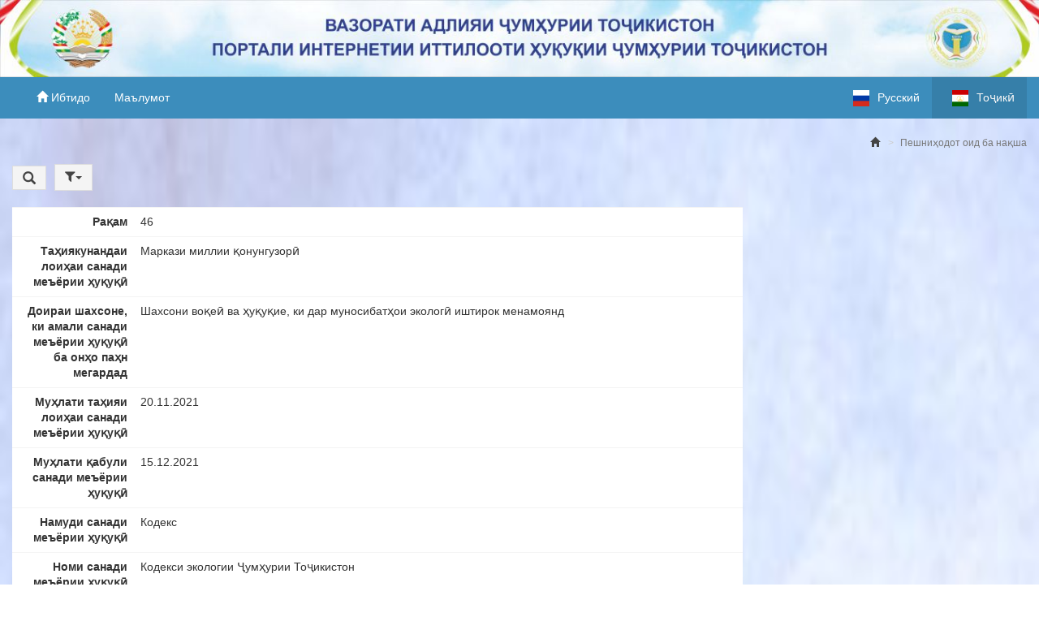

--- FILE ---
content_type: text/html; charset=utf-8
request_url: http://portali-huquqi.tj/publicria/v_peshnihodnaqshalist.php?showmaster=view_rnaqsha&fk_reestr_id=46
body_size: 9738
content:
<!DOCTYPE html>
<html>
<head>
	<title></title>
<meta charset="utf-8">
<link rel="stylesheet" type="text/css" href="bootstrap3/css/bootstrap.css">
<link rel="stylesheet" type="text/css" href="adminlte/css/AdminLTE.css">
<link rel="stylesheet" type="text/css" href="adminlte/css/font-awesome.min.css"><!-- Optional font -->
<link rel="stylesheet" type="text/css" href="phpcss/jquery.fileupload.css">
<link rel="stylesheet" type="text/css" href="phpcss/jquery.fileupload-ui.css">
<link rel="stylesheet" type="text/css" href="colorbox/colorbox.css">
<meta name="viewport" content="width=device-width, initial-scale=1">
<link rel="stylesheet" type="text/css" href="phpcss/riapublic.css">
<script type="text/javascript" src="jquery/jquery-3.2.1.min.js"></script>
<script type="text/javascript" src="jquery/jquery.ui.widget.js"></script>
<script type="text/javascript" src="jquery/jquery.storageapi.min.js"></script>
<script type="text/javascript" src="bootstrap3/js/bootstrap.min.js"></script>
<script type="text/javascript" src="adminlte/js/adminlte.js"></script>
<script type="text/javascript" src="jquery/jquery.fileDownload.min.js"></script>
<script type="text/javascript" src="jquery/load-image.all.min.js"></script>
<script type="text/javascript" src="jquery/jqueryfileupload.min.js"></script>
<script type="text/javascript" src="phpjs/typeahead.jquery.js"></script>
<script type="text/javascript" src="colorbox/jquery.colorbox-min.js"></script>
<script type="text/javascript" src="phpjs/mobile-detect.min.js"></script>
<script type="text/javascript" src="moment/moment.min.js"></script>
<script type="text/javascript">
var EW_LANGUAGE_ID = "tj";
var EW_DATE_SEPARATOR = "."; // Date separator
var EW_TIME_SEPARATOR = ":"; // Time separator
var EW_DATE_FORMAT = "dd.mm.yyyy"; // Default date format
var EW_DATE_FORMAT_ID = 7; // Default date format ID
var EW_DECIMAL_POINT = ",";
var EW_THOUSANDS_SEP = " ";
var EW_SESSION_TIMEOUT = 0; // Session timeout time (seconds)
var EW_SESSION_TIMEOUT_COUNTDOWN = 60; // Count down time to session timeout (seconds)
var EW_SESSION_KEEP_ALIVE_INTERVAL = 0; // Keep alive interval (seconds)
var EW_RELATIVE_PATH = ""; // Relative path
var EW_SESSION_URL = EW_RELATIVE_PATH + "ewsession14.php"; // Session URL
var EW_IS_LOGGEDIN = false; // Is logged in
var EW_IS_SYS_ADMIN = false; // Is sys admin
var EW_CURRENT_USER_NAME = ""; // Current user name
var EW_IS_AUTOLOGIN = false; // Is logged in with option "Auto login until I logout explicitly"
var EW_TIMEOUT_URL = EW_RELATIVE_PATH + "index.php"; // Timeout URL
var EW_LOOKUP_FILE_NAME = "ewlookup14.php"; // Lookup file name
var EW_LOOKUP_FILTER_VALUE_SEPARATOR = ","; // Lookup filter value separator
var EW_MODAL_LOOKUP_FILE_NAME = "ewmodallookup14.php"; // Modal lookup file name
var EW_AUTO_SUGGEST_MAX_ENTRIES = 10; // Auto-Suggest max entries
var EW_DISABLE_BUTTON_ON_SUBMIT = true;
var EW_IMAGE_FOLDER = "phpimages/"; // Image folder
var EW_UPLOAD_URL = "ewupload14.php"; // Upload URL
var EW_UPLOAD_TYPE = "POST"; // Upload type
var EW_UPLOAD_THUMBNAIL_WIDTH = 200; // Upload thumbnail width
var EW_UPLOAD_THUMBNAIL_HEIGHT = 0; // Upload thumbnail height
var EW_MULTIPLE_UPLOAD_SEPARATOR = ","; // Upload multiple separator
var EW_USE_COLORBOX = true;
var EW_USE_JAVASCRIPT_MESSAGE = false;
var EW_MOBILE_DETECT = new MobileDetect(window.navigator.userAgent);
var EW_IS_MOBILE = !!EW_MOBILE_DETECT.mobile();
var EW_PROJECT_STYLESHEET_FILENAME = "phpcss/riapublic.css"; // Project style sheet
var EW_PDF_STYLESHEET_FILENAME = ""; // PDF style sheet
var EW_TOKEN = "AVQ5C2PjervSpSc_EqaBOw..";
var EW_CSS_FLIP = false;
var EW_LAZY_LOAD = true;
var EW_RESET_HEIGHT = false;
var EW_DEBUG_ENABLED = false;
var EW_CONFIRM_CANCEL = true;
var EW_SEARCH_FILTER_OPTION = "Client";
</script>
<script type="text/javascript" src="phpjs/jsrender.min.js"></script>
<script type="text/javascript">
$.views.settings.debugMode(EW_DEBUG_ENABLED);
</script>
<script type="text/javascript" src="phpjs/ewp14.js"></script>
<script type="text/javascript" src="jquery/jquery.ewjtable.min.js"></script>
<script type="text/javascript">
var ewLanguage = new ew_Language({"addbtn":"Илова намо","cancelbtn":"Даст каш","clickrecaptcha":"reCAPTCHA-ро пахш намо","closebtn":"Пӯшед","confirmbtn":"Тасдиқ","confirmcancel":"Даст мекашед?","lightboxtitle":" ","lightboxcurrent":"акс {current} аз {total}","lightboxprevious":"гузашта","lightboxnext":"Навбатӣ","lightboxclose":"close","lightboxxhrerror":"Ин мавод бор нашуд.","lightboximgerror":"Ин акс бор нашуд.","countselected":"%s қайдшуд","currentpassword":"Рамзи ҷори: ","deleteconfirmmsg":"Шумо мехоҳед, ки сабтҳои қайдшударо лағв намоед?","deletefilterconfirm":"Полоиши %s лағв намо?","editbtn":"Таҳрир","enterfiltername":"Номи полоишро ворид намо","enternewpassword":"Рамзи навро ворид намо","enteroldpassword":"Рамзи кӯҳнаро ворид намо","enterpassword":"Рамзро ворид намо","enterpwd":"Рамзро ворид намо","enterusername":"Номи истифодарбарро ворид намо","entervalidatecode":"Аломатҳои нишондодаро ворид намо","entersenderemail":"Email-и фиристанда ворид намо","enterpropersenderemail":"Миқдори фиристанда аз ҳад зиёд ва ё имейл нодуруст","enterrecipientemail":"Email-и гирандаро ворид намо","enterproperrecipientemail":"Миқдори гиранда аз ҳад зиёд ва ё имейл нодуруст","enterproperccemail":"Миқдори гирандаи нусха аз ҳад зиёд ва ё имейл нодуруст","enterproperbccemail":"Миқдори гирандаи нусхуи махфӣ аз ҳад зиёд ва ё имейл нодуруст","entersubject":"Мавзӯъро ворид намо","enteruid":"ID-и истифодабарро ворид намо","entervalidemail":"Email-и дурустро ворид намо","exporting":"Содирот, интизор шаыед...","exporttoemailtext":"Email","failedtoexport":"Содирот бебарор","filtername":"Номи полоиш","overwritebtn":"Иваз намо","incorrectemail":"Email нодуруст","incorrectfield":"Майдон нодуруст","incorrectfloat":"Рақами ҳақиқи нодуруст","incorrectguid":"GUID нодуруст","incorrectinteger":"Рақами бутун нодуруст","incorrectphone":"Рақами телефон нодуруст","incorrectregexp":"Ибораи пешниҳодшуда мувофиқат накард","incorrectrange":"Рақам бояд байни %1 ва %2 бошад","incorrectssn":"Рақами суғуртаи иҷтимои нодуруст","incorrecttime":"Вақт нодуруст (hh:mm:ss)","incorrectzip":"Индекси почта (ZIP code) нодуруст","insertfailed":"Ворид бебарор","invalidrecord":"Сабт нодуруст! Калид холи аст","loading":"Бор кардан...","maxfilesize":"Ҳаҷми файл аз (%s байт) зиёд аст.","messageok":"OK","mismatchpassword":"Рамз номувофиқ","more":"Зиёда","next":"Оянда","noaddrecord":"Сабтҳо барои илова вуҷуд надоранд","nofieldselected":"Майдон барои навсозӣ қайд нашуд","norecord":"Сабтҳо ёфт нашуд","norecordselected":"Сабтҳо интихоб нашудаанд","of":"аз","page":"Саҳифа","passwordstrength":"Устуворӣ,: %p","passwordtoosimple":"Рамз аз ҳад содда","permissionaddcopy":"Илова/Нусха","permissiondelete":"Лағв","permissionedit":"Таҳрир","permissionlistsearchview":"Рӯйхат/Ҷустуҷӯ/Намоиш","permissionlist":"Рӯйхат","permissionsearch":"Ҷустуҷӯ","permissionview":"Намоиш","pleaseselect":"Интихоб намо","pleasewait":"Мунтазир шав...","prev":"Гузашта","quicksearchauto":"Авто","quicksearchautoshort":"","quicksearchall":"Ҳама калимаҳои калиди","quicksearchallshort":"Ҳама","quicksearchany":"Яке аз калимаҳои калиди","quicksearchanyshort":"Ягон","quicksearchexact":"Мувофиқати дақиқ","quicksearchexactshort":"Дақиқ","record":"Сабтҳо","recordsperpage":"Ҳаҷми саҳифа","reloadbtn":"Азнавсозӣ","savebtn":"Сабт","search":"Ҷустуҷӯ","searchbtn":"Ҷустуҷӯ","selectbtn":"Интихоб","sendemailsuccess":"Email бобарор равон шуд","sessionwillexpire":"Сессияи Шумо пас аз %s сония кӯҳна мешавад. Барои идома OK-ро пахш намоед.","sessionexpired":"Сессияи Шумо кӯҳна шуд.","updatebtn":"Азнавкунӣ","uploading":"Боркунӣ...","uploadstart":"Оғоз","uploadcancel":"Даст каш","uploaddelete":"Лағв","uploadoverwrite":"Файли кӯҳнаро аз болояш сабт намоям?","uploaderrmsgmaxfilesize":"Файл аз ҳад калон","uploaderrmsgminfilesize":"Файл аз ҳад хурд","uploaderrmsgacceptfiletypes":"Навъи файл қабул нест","uploaderrmsgmaxnumberoffiles":"Миқдори файл аз ҳад зиёд","uploaderrmsgmaxfilelength":"Дарозии умумии номи файл аз дарозии майдонча зиёд аст","useradministrator":"Мудир","useranonymous":"Беном","userdefault":"Default","userleveladministratorname":"Номи истифодабар барои сатҳи истфодабар -1 бояд 'Мудир' бошад","userlevelanonymousname":"Номи истифодабар барои сатҳи истфодабар -2 бояд 'Беном' бошад","userlevelidinteger":"ID-и сатҳи истифодабар бояд адади бутун бошад","userleveldefaultname":"Номи сатҳи истифодабар барои сатҳи 0 бояд 'Default' бошад","userlevelidincorrect":"ID-и сатҳи истифодабар бояд аз 0 калон бошад","userlevelnameincorrect":"Номи истифодабар муайян намудаи сатҳи истифодабар 'Мудир' ё 'Default' буда наметавонад","valuenotexist":"Бузурги вуҷуд надорад","wrongfiletype":"Навъи файл қабул нест.","tableorview":"Ҷадвалҳо"});var ewVar = {"languages":{"languages":[{"id":"ru","desc":"\u0420\u0443\u0441\u0441\u043a\u0438\u0439","selected":false},{"id":"tj","desc":"\u0422\u043e\u04b7\u0438\u043a\u04e3","selected":true}]},"login":[]};
</script>
<script type="text/javascript" src="tinymce/tinymce.min.js"></script>
<script type="text/javascript" src="phpjs/eweditor.js"></script>
<script type="text/javascript" src="phpjs/userfn14.js"></script>
<script type="text/javascript">

// Write your client script here, no need to add script tags.
</script>
<link rel="shortcut icon" type="image/x-icon" href="favicon.ico"><link rel="icon" type="image/x-icon" href="favicon.ico">
<meta name="generator" content="PHPMaker v2018.0.8">
</head>
<body class="hold-transition skin-blue layout-top-nav" dir="ltr">
<div class="wrapper ewLayout">
	<!-- Main Header -->
<script type="text/javascript">ewVar.menu = {"items":[{"id":49,"name":"mi_ibtido_php","text":"\u0418\u0431\u0442\u0438\u0434\u043e","parentId":-1,"target":"","isHeader":false,"href":"ibtido.php","active":false,"icon":"glyphicon-home glyphicon","attrs":"","label":"","items":null,"open":false},{"id":55,"name":"mi_malumot_php","text":"\u041c\u0430\u044a\u043b\u0443\u043c\u043e\u0442","parentId":-1,"target":"","isHeader":false,"href":"malumot.php","active":false,"icon":"","attrs":"","label":"","items":null,"open":false}],"followLink":true,"accordion":true};</script><div class="ewVertical" id="ewMenu"></div>
	<header class="main-header ewHorizontal">
		<nav class="navbar navbar-static-top">
			<div class="container-fluid">
				<div class="navbar-header">
					<!-- Logo -->
					<a href="#" class="navbar-brand"></a>
					<button type="button" class="navbar-toggle collapsed" data-toggle="collapse" data-target="#ewMenu.ewHorizontal">
						<i class="fa fa-bars"></i>
					</button>
				</div>
				<!-- Collect the nav links, forms, and other content for toggling -->
				<div class="collapse navbar-collapse ewHorizontal" id="ewMenu"></div>
				<!-- /.navbar-collapse -->
				<!-- Navbar Right Menu -->
				<div class="navbar-custom-menu">
					<ul class="nav navbar-nav"></ul>
				</div>
				<!-- /.navbar-custom-menu -->
			</div>
		</nav>
	</header>
	<!-- Content Wrapper. Contains page content -->
	<div class="content-wrapper">
		<!-- Content Header (Page header) -->
		<section class="content-header">
			<h1> <small></small></h1>
			<ul class="breadcrumb ewBreadcrumbs"><li id="ewBreadcrumb1"><a href="ibtido.php" title="Ибтидо" class="ewHome"><span data-phrase="HomePage" class="glyphicon glyphicon-home ewIcon" data-caption="Ибтидо"></span></a></li><li id="ewBreadcrumb2" class="active"><span id="ewPageCaption">Пешниҳодот оид ба нақша</span></li></ul>		</section>
		<!-- Main content -->
		<section class="content">
<script type="text/javascript">

// Form object
var CurrentPageID = EW_PAGE_ID = "list";
var CurrentForm = fv_peshnihodnaqshalist = new ew_Form("fv_peshnihodnaqshalist", "list");
fv_peshnihodnaqshalist.FormKeyCountName = 'key_count';

// Form_CustomValidate event
fv_peshnihodnaqshalist.Form_CustomValidate = 
 function(fobj) { // DO NOT CHANGE THIS LINE!

 	// Your custom validation code here, return false if invalid.
 	return true;
 }

// Use JavaScript validation or not
fv_peshnihodnaqshalist.ValidateRequired = true;

// Dynamic selection lists
fv_peshnihodnaqshalist.Lists["x_user_id"] = {"LinkField":"x__UserID","Ajax":true,"AutoFill":false,"DisplayFields":["x_Name","","",""],"ParentFields":[],"ChildFields":[],"FilterFields":[],"Options":[],"Template":"","LinkTable":"view_user"};
fv_peshnihodnaqshalist.Lists["x_user_id"].Data = "";

// Form object for search
var CurrentSearchForm = fv_peshnihodnaqshalistsrch = new ew_Form("fv_peshnihodnaqshalistsrch");

// Init search panel as collapsed
if (fv_peshnihodnaqshalistsrch) fv_peshnihodnaqshalistsrch.InitSearchPanel = true;
</script>
<style type="text/css">
.ewTablePreviewRow { /* main table preview row color */
	background-color: #FFFFFF; /* preview row color */
}
.ewTablePreviewRow .ewGrid {
	display: table;
}
</style>
<div id="ewPreview" class="hide"><!-- preview -->
	<div class="nav-tabs-custom"><!-- .nav-tabs-custom -->
		<ul class="nav nav-tabs"></ul>
		<div class="tab-content"><!-- .tab-content -->
			<div class="tab-pane fade"></div>
		</div><!-- /.tab-content -->
	</div><!-- /.nav-tabs-custom -->
</div><!-- /preview -->
<script type="text/javascript" src="phpjs/ewpreview.js"></script>
<script type="text/javascript">
var EW_PREVIEW_PLACEMENT = EW_CSS_FLIP ? "left" : "right";
var EW_PREVIEW_SINGLE_ROW = false;
var EW_PREVIEW_OVERLAY = false;
</script>
<script type="text/javascript">

// Write your client script here, no need to add script tags.
</script>
<div class="ewToolbar">
<div class="ewSearchOption ewListOptionSeparator text-nowrap" data-name="button"><div class="btn-group ewButtonGroup"><button class="btn btn-default ewSearchToggle"  type="button" title="Лавҳаи Ҷустуҷӯ" data-caption="Лавҳаи Ҷустуҷӯ" data-toggle="button" data-form="fv_peshnihodnaqshalistsrch"><span data-phrase="SearchLink" class="glyphicon glyphicon-search ewIcon" data-caption="Ҷустуҷӯ"></span></button></div></div><div class="ewFilterOption fv_peshnihodnaqshalistsrch ewListOptionSeparator" data-name="button"><div class="btn-group ewButtonDropdown"><button class="dropdown-toggle btn btn-default" title="Полоишҳо" data-toggle="dropdown"><span data-phrase="Filters" class="icon-filter ewIcon" data-caption="Полоишҳо"></span><b class="caret"></b></button><ul class="dropdown-menu ewMenu"><li><a class="ewSaveFilter"  data-form="fv_peshnihodnaqshalistsrch" href="#">Полоиши ҷориро сабт намо</a></li><li><a class="ewDeleteFilter"  data-form="fv_peshnihodnaqshalistsrch" href="#">Полоишро лағв намо</a></li></ul></div></div><div class="clearfix"></div>
</div>
<div class="ewMasterDiv">
<table id="tbl_view_rnaqshamaster" class="table ewViewTable ewMasterTable ewVertical">
	<tbody>
		<tr id="r_reestr_id">
			<td class="col-sm-2">Рақам</td>
			<td>
<span id="el_view_rnaqsha_reestr_id">
<span>
46</span>
</span>
</td>
		</tr>
		<tr id="r_user_id">
			<td class="col-sm-2">Таҳиякунандаи лоиҳаи санади меъёрии ҳуқуқӣ</td>
			<td>
<span id="el_view_rnaqsha_user_id">
<span>
Маркази миллии қонунгузорӣ</span>
</span>
</td>
		</tr>
		<tr id="r_guruh">
			<td class="col-sm-2">Доираи шахсоне, ки амали санади меъёрии ҳуқуқӣ ба онҳо паҳн мегардад</td>
			<td>
<span id="el_view_rnaqsha_guruh">
<span>
Шахсони воқеӣ ва ҳуқуқие, ки дар  муносибатҳои экологӣ иштирок менамоянд</span>
</span>
</td>
		</tr>
		<tr id="r_muhlati_tahiya">
			<td class="col-sm-2">Муҳлати таҳияи лоиҳаи санади меъёрии ҳуқуқӣ</td>
			<td>
<span id="el_view_rnaqsha_muhlati_tahiya">
<span>
20.11.2021</span>
</span>
</td>
		</tr>
		<tr id="r_muhlati_qabul">
			<td class="col-sm-2">Муҳлати қабули санади меъёрии ҳуқуқӣ</td>
			<td>
<span id="el_view_rnaqsha_muhlati_qabul">
<span>
15.12.2021</span>
</span>
</td>
		</tr>
		<tr id="r_namudihujjat">
			<td class="col-sm-2">Намуди санади меъёрии ҳуқуқӣ</td>
			<td>
<span id="el_view_rnaqsha_namudihujjat">
<span>
Кодекс</span>
</span>
</td>
		</tr>
		<tr id="r_nom_tj">
			<td class="col-sm-2">Номи санади меъёрии ҳуқуқӣ бо забони тоҷикӣ</td>
			<td>
<span id="el_view_rnaqsha_nom_tj">
<span>
Кодекси экологии Ҷумҳурии Тоҷикистон</span>
</span>
</td>
		</tr>
		<tr id="r_nom_ru">
			<td class="col-sm-2">Номи санади меъёрии ҳуқуқӣ бо забони русӣ</td>
			<td>
<span id="el_view_rnaqsha_nom_ru">
<span>
Экологический кодекс Республики Таджикистан</span>
</span>
</td>
		</tr>
		<tr id="r_muhlati_peshnihod">
			<td class="col-sm-2">Мӯҳлати қабули пешниҳодҳо</td>
			<td>
<span id="el_view_rnaqsha_muhlati_peshnihod">
<span>
18.09.2021</span>
</span>
</td>
		</tr>
		<tr id="r_tavsif1">
			<td class="col-sm-2">Тавсифи мушкилот, ки барои ҳал намудани он қабули санади меъёрии ҳуқуқӣ зарур аст ва оқибатҳои эҳтимолии он дар ҳолате, ки агар ягон амал андешида нашавад</td>
			<td>
<span id="el_view_rnaqsha_tavsif1">
<span>
<p style="text-align: justify;">Дар амалӣ намудани муносибатҳои ҳифзи муҳити зист мушкилотҳои зерин ҷойд дорад:</p>
<ol style="text-align: justify;">
<li>Номувофиқати дар амалӣ намудани ваколатҳо</li>
</ol>
<p style="text-align: justify;">Имрӯз дар самти ҳифзи муҳити зист зиёда аз 15 санади меъёрии ҳуқуқӣ қабул карда шудааст, ки дар амалӣ намудани он мақоми ваколатдори давлатӣ дар самти ҳифзи муҳити зист ба мушкилиҳо дучор мегардад. Дар баробари ин иҷрои босамар ва пурраи он аз ҷониби мақомоти давлатӣ ба як қатор мушкилиҳо оварда расонидааст.</p>
<ol style="text-align: justify;" start="2">
<li>Бартараф намудани номутобиқатӣ</li>
</ol>
<p style="text-align: justify;">Бо мақсади дар як санади ягон ва ба низом даровардани санадҳои меъёрии ҳуқуқӣ дар самти ҳифзи муҳити зист амалкунанда, зарурати дар шакли кодификатсия таҳия намудани санади мазкур гардидааст.</p>
<p style="text-align: justify;">Дар сурати наандешидани ягон амал иҷрои вазифаҳо ва ҳадафҳое, ки аз Консепсияи сиёсати ҳуқуқии Ҷумҳурии Тоҷикистон барои солҳои 2018-2028 ва Стратегияи миллии рушди Ҷумҳурии Тоҷикистон барои давраи то соли 2030, ки бо қарори Ҳукумати Ҷумҳурии Тоҷикистон аз 1 октябри соли 2016, №392 тасдиқ шудааст, бе натиҷа мемонад. Мақоми ваколатдори давлатӣ ҷиҳати омода намудани лоиҳа вазифадор мебошад.</p></span>
</span>
</td>
		</tr>
		<tr id="r_tavsif2">
			<td class="col-sm-2">Баёни мухтасари мақсади дахолати давлат дар робита ба мушкилоти муайяншуда</td>
			<td>
<span id="el_view_rnaqsha_tavsif2">
<span>
<p style="text-align: justify;">Мақсад аз дахолати давлат ин беҳдошти вазъи санитарӣ-эпидемиологии аҳолӣ, муайян ва татбиқи чораҳои ҳатмӣ экологӣ, ҷорӣ намудани стандартҳо ва мутобиқати техникӣ объектҳои экологӣ, танзими муносибатҳо бо партовҳо ва таъмини амнияти экологӣ, ҷорӣ намудани низоми ҳатмӣ аз арзёбии таъсир ба муҳити зист, рушди фарҳанги экологӣ, баҳодиҳии ҳаҷм ва хатари партовҳо ва дастрасӣ ба иттилооти экологӣ иборат мебошад.</p></span>
</span>
</td>
		</tr>
		<tr id="r_tavsif3">
			<td class="col-sm-2">Тавсифи чораҳо, ки дар лоиҳаи пешниҳодшудаи санади меъёрии ҳуқуқӣ пешбинӣ карда мешавад</td>
			<td>
<span id="el_view_rnaqsha_tavsif3">
<span>
<p style="text-align: justify;">Дар лоиҳаи санади меъёрии ҳуқуқӣ чораҳои зерин андешида мешавад:</p>
<ol style="text-align: justify;">
<li>Танзими ҳуқуқу уҳдадориҳои шахсони воқеӣ ва ҳуқуқӣ дар муносибатҳои экологӣ;</li>
<li>Танзими арзёбии экологӣ;</li>
<li>Гузаронидан аз экспертизаи экологӣ;</li>
<li>Баланд бардоштани маърифати экологӣ ва дастрасӣ ба иттилоотӣ экологӣ;</li>
<li>Танзим ва муқаррар намудани талаботҳои алоҳида ба объектҳои муайяни экологӣ.</li>
</ol></span>
</span>
</td>
		</tr>
		<tr id="r_tavsif4">
			<td class="col-sm-2">Тавсифи роҳҳои ҳалли мушкилот ва ноил гардидан ба мақсадҳои гузошташуда, ки таҳиякунанда баррасӣ намуда буд (бидуни таҳияи санади меъёрии ҳуқуқӣ)</td>
			<td>
<span id="el_view_rnaqsha_tavsif4">
<span>
<p style="text-align: justify;">Бояд қайд намуд, ки лоиҳа дар маҷмӯъ баҳри танзим намудани соҳа, мукаммал ва бо низом даровардани санадҳои меъёрии ҳуқуқӣ соҳаи мазкур равона гардида, бидуни таҳияи лоиҳаи мазкур имконнопазир мебошад.</p></span>
</span>
</td>
		</tr>
		<tr id="r_tavsif5">
			<td class="col-sm-2">Арзёбии мухтасари хароҷоти буҷети давлатӣ ва оқибатҳои иҷтимоию иқтисодӣ дар сурати қабули санади меъёрии ҳуқуқӣ</td>
			<td>
<span id="el_view_rnaqsha_tavsif5">
<span>
<p style="text-align: justify;">Омода намудани лоиҳаи мазкур аз буҷети давлатӣ хароҷоти иловагиро талаб намекунад. Пас аз қабули лоиҳаи мазкур ҷиҳати амалӣ намудани меъёрҳои Кодекси мазкур аз ҳисоби маблағҳои ҷудогардидаи буҷети ҷумҳуриявӣ ва буҷети маҳаллӣ амалӣ карда мешавад.</p>
<p style="text-align: justify;">Оқибатҳои иҷтимоӣ дар сурати қабули лоиҳаи мазкур:</p>
<p style="text-align: justify;">- баланд бардоштани маърифати экологӣ аҳолӣ;</p>
<p style="text-align: justify;">- иштироки бевоситаи ҷамъият дар экспертизаи экологӣ;</p>
<p style="text-align: justify;">- кафолати таъмини иштирок дар мониторинги экологӣ;</p>
<p style="text-align: justify;">- таъмини дастрасии бевосита ба иттилоотӣ экологӣ.</p>
<p style="text-align: justify;">Оқибатҳои иқтисодӣ лоиҳаи мазкур:</p>
<p style="text-align: justify;">- таҳия ва татбиқи механизмҳои нави иқтисодии ҳифзи муҳити зист;</p>
<p style="text-align: justify;">- ҷорӣ намудани ҳавасмандгардонии иқтисодӣ ва иҷтимоӣ барои истифодаи пурраи партовҳо аз тарафи шахсони воқеӣ ва ҳуқуқӣ;</p>
<p style="text-align: justify;">- арзёбии иқтисодӣ объектҳои ҳифзи муҳити зист;</p>
<p style="text-align: justify;">- маблағгузории объектҳои экологӣ;</p>
<p style="text-align: justify;">- ташкили экспертизаҳои давлатии экологӣ;</p>
<p style="text-align: justify;">- ҷорӣ намудани бамеъёрдарории экологӣ;</p>
<p style="text-align: justify;">- танзими сертификатсияи экологӣ;</p>
<p style="text-align: justify;">- додани иҷозатномаҳо дар соҳаи экологӣ;</p>
<p style="text-align: justify;">- ташкили гузаронидани аудити экологӣ.</p></span>
</span>
</td>
		</tr>
		<tr id="r_sanai_anjom">
			<td class="col-sm-2">Санаи анҷом додани машваратҳои оммавӣ бо тарафҳои манфиатдор</td>
			<td>
<span id="el_view_rnaqsha_sanai_anjom">
<span>
15.09.2021</span>
</span>
</td>
		</tr>
		<tr id="r_qabulshud">
			<td class="col-sm-2">Қабул шуд барои коркарди лоиҳа</td>
			<td>
<span id="el_view_rnaqsha_qabulshud">
<span>
Дар барраси</span>
</span>
</td>
		</tr>
		<tr id="r_zamima_mmk">
			<td class="col-sm-2">Хулосаи/Замимаи ММҚ</td>
			<td>
<span id="el_view_rnaqsha_zamima_mmk">
<span>
<a href="ewfile14.php?t=ig778CKfTXsNYucg-zJh5Q..&fn=gX1gnjzWN6NEvet5SBZ1H-z5dF55CbK_zOPU8bkJNQ-bd2_cAic50lOIV-2qfuzGde7Tc8egMggH0yfIY2fi_Q..">N00046-MMK--#46.pdf</a></span>
</span>
</td>
		</tr>
		<tr id="r_contacts">
			<td class="col-sm-2">Тамоси таҳиякунанда</td>
			<td>
<span id="el_view_rnaqsha_contacts">
<span>
&nbsp;</span>
</span>
</td>
		</tr>
		<tr id="r_sanainashr">
			<td class="col-sm-2">Санаи нашр</td>
			<td>
<span id="el_view_rnaqsha_sanainashr">
<span>
17.08.2021</span>
</span>
</td>
		</tr>
	</tbody>
</table>
</div>
<form name="fv_peshnihodnaqshalistsrch" id="fv_peshnihodnaqshalistsrch" class="form-inline ewForm ewExtSearchForm" action="v_peshnihodnaqshalist.php">
<div id="fv_peshnihodnaqshalistsrch_SearchPanel" class="ewSearchPanel collapse">
<input type="hidden" name="cmd" value="search">
<input type="hidden" name="t" value="v_peshnihodnaqsha">
	<div class="ewBasicSearch">
<div id="xsr_1" class="ewRow">
	<div class="ewQuickSearch input-group">
	<input type="text" name="psearch" id="psearch" class="form-control" value="">
	<input type="hidden" name="psearchtype" id="psearchtype" value="">
	<div class="input-group-btn">
		<button type="button" data-toggle="dropdown" class="btn btn-default"><span id="searchtype"></span><span class="caret"></span></button>
		<ul class="dropdown-menu pull-right" role="menu">
			<li class="active"><a href="javascript:void(0);" onclick="ew_SetSearchType(this)">Авто</a></li>
			<li><a href="javascript:void(0);" onclick="ew_SetSearchType(this,'=')">Мувофиқати дақиқ</a></li>
			<li><a href="javascript:void(0);" onclick="ew_SetSearchType(this,'AND')">Ҳама калимаҳои калиди</a></li>
			<li><a href="javascript:void(0);" onclick="ew_SetSearchType(this,'OR')">Яке аз калимаҳои калиди</a></li>
		</ul>
	<button class="btn btn-primary ewButton" name="btnsubmit" id="btnsubmit" type="submit">Ҷустуҷӯ</button>
	</div>
	</div>
</div>
	</div>
</div>
</form>
<div class="ewMessageDialog"><div class="alert alert-warning ewWarning"><button type="button" class="close" data-dismiss="alert">&times;</button>Сабтҳо ёфт нашуд</div></div><div class="ewListOtherOptions">
</div>
<div class="clearfix"></div>
<script type="text/javascript">
fv_peshnihodnaqshalistsrch.FilterList = null;
fv_peshnihodnaqshalistsrch.Init();
fv_peshnihodnaqshalist.Init();
</script>
<script type="text/javascript">

// Write your table-specific startup script here
// document.write("page loaded");

</script>
				</section>
		<!-- /.content -->
	</div>
	<!-- /.content-wrapper -->
	<!-- Main Footer -->
	<footer class="main-footer">
		<!-- To the right -->
		<div class="pull-right hidden-xs"></div>
		<!-- Default to the left --><!-- ** Note: Only licensed users are allowed to change the copyright statement. ** -->
		<div class="ewFooterText">&copy;2018  Вазорати адлияи Ҷумҳурии Тоҷикистон. Ҳамаи ҳуқуқ маҳфуз аст.</div>
	</footer>
</div>
<!-- ./wrapper -->
<script type="text/html" class="ewJsTemplate" data-name="menu" data-data="menu" data-method="appendTo" data-target="#ewMenu.ewHorizontal">
<ul class="nav navbar-nav">
{{include tmpl="#menu"/}}
</ul>
</script>
<script type="text/html" id="menu">
{{if items}}
	{{for items}}
		<li id="{{:id}}" name="{{:name}}" class="{{if isHeader}}{{if parentId > -1}}dropdown-header{{/if}}{{else}}not-header{{if active}} active{{/if}}{{/if}}{{if items}} dropdown{{/if}}{{if items && parentId != -1}} dropdown-submenu{{/if}}">
			{{if isHeader && parentId > -1}}
				{{if icon}}<i class="{{:icon}}"></i>{{/if}}
				<span>{{:text}}</span>
			{{else}}
			<a href="{{:href}}"{{if target}} target="{{:target}}"{{/if}}{{if attrs}}{{:attrs}}{{/if}}{{if items}} class="dropdown-toggle ewDropdown"{{/if}}>
				{{if icon}}<i class="{{:icon}}"></i>{{/if}}
				<span>{{:text}}</span>
				{{if items}}
				<b class="caret"></b>
				{{/if}}
			</a>
			{{/if}}
			{{if items}}
			<ul class="dropdown-menu">
				{{include tmpl="#menu"/}}
			</ul>
			{{/if}}
		</li>
	{{/for}}
{{/if}}
</script>
<script type="text/html" class="ewJsTemplate" data-name="languages" data-data="languages" data-method="prependTo" data-target=".navbar-custom-menu .nav">
{{for languages}}<li{{if selected}} class="active"{{/if}}><a href="#" class="ewTooltip" title="{{>desc}}" onclick="ew_SetLanguage(this);" data-language="{{:id}}"><img src="phpimages/{{:id}}.svg">{{:desc}}</a></li>{{/for}}</script>
<script type="text/javascript">
ew_RenderJsTemplates();
</script>
<!-- modal dialog -->
<div id="ewModalDialog" class="modal" role="dialog" aria-hidden="true"><div class="modal-dialog"><div class="modal-content"><div class="modal-header"><h4 class="modal-title"></h4></div><div class="modal-body"></div><div class="modal-footer"></div></div></div></div>
<!-- message box -->
<div id="ewMsgBox" class="modal" role="dialog" aria-hidden="true"><div class="modal-dialog"><div class="modal-content"><div class="modal-body"></div><div class="modal-footer"><button type="button" class="btn btn-primary ewButton" data-dismiss="modal">OK</button></div></div></div></div>
<!-- prompt -->
<div id="ewPrompt" class="modal" role="dialog" aria-hidden="true"><div class="modal-dialog"><div class="modal-content"><div class="modal-body"></div><div class="modal-footer"><button type="button" class="btn btn-primary ewButton">OK</button><button type="button" class="btn btn-default ewButton" data-dismiss="modal">Даст каш</button></div></div></div></div>
<!-- session timer -->
<div id="ewTimer" class="modal" role="dialog" aria-hidden="true"><div class="modal-dialog"><div class="modal-content"><div class="modal-body"></div><div class="modal-footer"><button type="button" class="btn btn-primary ewButton" data-dismiss="modal">OK</button></div></div></div></div>
<!-- tooltip -->
<div id="ewTooltip"></div>
<script type="text/javascript">
jQuery.get("phpjs/userevt14.js");
</script>
<script type="text/javascript">

// Write your global startup script here
// document.write("page loaded");

langid ='tj';

//$('#ewMenu').prepend("<img style='display:block;margin:auto;' src='phpimages/ver2-"+langid+".png'>");
$('#ewMenu').after("<img style='width: 100%;height: auto;display:block;margin:auto;' src='phpimages/banner-"+langid+".jpg'>");
</script>
</body>
</html>


--- FILE ---
content_type: text/css
request_url: http://portali-huquqi.tj/publicria/phpcss/riapublic.css
body_size: 6039
content:
@font-face{font-family:'ew';src:url("fonts/ew.eot?t39no9");src:url("fonts/ew.eot?#iefixt39no9") format("embedded-opentype"),url("fonts/ew.woff?t39no9") format("woff"),url("fonts/ew.ttf?t39no9") format("truetype"),url("fonts/ew.svg?t39no9#ew") format("svg");font-weight:normal;font-style:normal}[class^="icon-"],[class*=" icon-"]{font-family:'ew';speak:none;font-style:normal;font-weight:normal;font-variant:normal;text-transform:none;line-height:1;-webkit-font-smoothing:antialiased;-moz-osx-font-smoothing:grayscale}.icon-advanced-search:before{content:"\e608"}.icon-grid-add:before{content:"\e60f"}.icon-grid-edit:before{content:"\e61c"}.icon-addedit:before{content:"\e609"}.icon-md-add:before{content:"\e61b"}.icon-md-edit:before{content:"\e600"}.icon-md-copy:before{content:"\e60c"}.icon-md-view:before{content:"\e614"}.icon-inline-add:before{content:"\e619"}.icon-inline-copy:before{content:"\e606"}.icon-inline-copy2:before{content:"\e61a"}.icon-inline-edit:before{content:"\e605"}.icon-reset-search:before{content:"\e60d"}.icon-view:before{content:"\e612"}.icon-advanced-search2:before{content:"\e60b"}.icon-highlight:before{content:"\e60a"}.icon-csv:before{content:"\e610"}.icon-xml:before{content:"\e60e"}.icon-email:before{content:"\f003"}.icon-user:before{content:"\f007"}.icon-print:before{content:"\f02f"}.icon-edit:before{content:"\f040"}.icon-export:before{content:"\f045"}.icon-selected:before{content:"\f046"}.icon-filter:before{content:"\f0b0"}.icon-copy:before{content:"\f0c5"}.icon-options:before{content:"\f0c9"}.icon-table:before{content:"\f0ce"}.icon-first:before{content:"\f100"}.icon-last:before{content:"\f101"}.icon-prev:before{content:"\f104"}.icon-next:before{content:"\f105"}.icon-collapse:before{content:"\f147"}.icon-expand:before{content:"\f196"}.icon-search:before{content:"\e611"}.icon-language:before{content:"\e613"}.icon-pdf:before{content:"\e601"}.icon-word:before{content:"\e602"}.icon-excel:before{content:"\e603"}.icon-html:before{content:"\e604"}.icon-master-detail:before{content:"\e607"}.icon-arrow-left:before{content:"\e615"}.icon-arrow-down:before{content:"\e616"}.icon-arrow-up:before{content:"\e617"}.icon-arrow-right:before{content:"\e618"}body{font-family:"Verdana","Source Sans Pro","Helvetica Neue",Helvetica,Arial,sans-serif;font-size:14px;line-height:1.42857}h1,h2,h3,h4,h5,h6,.h1,.h2,.h3,.h4,.h5,.h6{font-family:"Verdana","Source Sans Pro","Helvetica Neue",Helvetica,Arial,sans-serif}.content-wrapper{background-color:#fff}a:not(.btn) .icon-view,a:not(.btn) .icon-edit,a:not(.btn) .icon-inline-edit,a:not(.btn) .icon-copy,a:not(.btn) .icon-inline-copy,a:not(.btn) .glyphicon-trash{display:inline-block}a:not(.btn).ewEdit+a:not(.btn).ewInlineEdit,a:not(.btn).ewCopy+a:not(.btn).ewInlineCopy{padding-left:4px}.gm-style-iw{color:#333}.ewSingleMap{margin-bottom:20px}#ewMobileMenu{margin-bottom:0;border-radius:0}#ewMobileMenu .navbar-nav>.active>a{background-image:none;box-shadow:none}#ewMobileMenu .dropdown-menu{padding:0}#ewMobileMenu .dropdown-menu>li>a{padding-top:10px;padding-bottom:10px}#ewMobileMenu .dropdown-menu>.active>a,#ewMobileMenu .dropdown-menu>.active>a:hover,#ewMobileMenu .dropdown-menu>.active>a:focus{background-image:none}#ewMobileMenu .ewMenuLink{position:absolute;right:0}#ewMobileMenu .ewMenuLink+.ewDropdown{margin-right:44px}#ewMobileMenu .ewDropdown .icon-arrow-down{margin-left:5px}#ewMobileMenu .open>.ewDropdown>.icon-arrow-down:before{content:"\e617"}#ewMobileMenu .open>a,#ewMobileMenu .open>a:hover,#ewMobileMenu .open>a:focus{background-color:inherit}.ewIcon{font-size:16px;text-shadow:none;display:block}.dropdown-menu>li>a>.glyphicon,.dropdown-menu>li>a>.fa,.dropdown-menu>li>a>.ion{margin-right:0}.content-header>.breadcrumb,.content-header>.breadcrumb .ewIcon{font-size:12px}.ewImage{margin:1px}.dropdown-toggle .ewIcon,.dropdown-menu .ewIcon{float:left !important}.ewToolbar .ewPageTitle{vertical-align:middle;padding-top:7px;padding-bottom:7px;margin-right:10px}.ewToolbar .ewExportOption,.ewToolbar .ewSearchOption,.ewToolbar .ewActionOption,.ewToolbar .ewDetailOption,.ewToolbar .ewFilterOption,.ewToolbar .ewLanguageOption{display:inline-block;vertical-align:middle;margin-bottom:20px}.ewToolbar .ewLanguageOption{float:right}.ewQuickSearch .input-group-btn .btn{max-height:34px;min-height:34px}.ewUserprivForm .ewGrid{display:block}.ewDesktop .ewDesktopButton{text-align:center;margin-bottom:20px}.ewDesktop .ewDesktopTable{min-width:300px}.ewDesktop .ewDesktopTable>thead>tr>th:first-of-type .checkbox,.ewDesktop .ewDesktopTable>tbody>tr>th:first-of-type .checkbox{margin-top:0;margin-bottom:0}.ewDesktop .ewDesktopTable>thead>tr>td:first-of-type,.ewDesktop .ewDesktopTable>tbody>tr>td:first-of-type{text-align:right}.ewDesktop .ewDesktopTable>thead>tr>td:first-of-type>span[id^=elh_],.ewDesktop .ewDesktopTable>tbody>tr>td:first-of-type>span[id^=elh_]{font-weight:bold;display:inline-block;margin-top:6px}.ewDesktop .ewDesktopTable>thead>tr>td:first-of-type .checkbox,.ewDesktop .ewDesktopTable>tbody>tr>td:first-of-type .checkbox{margin-top:0;margin-bottom:0}.ewDesktop .ewDesktopTable>thead>tr>td:first-of-type .checkbox label,.ewDesktop .ewDesktopTable>tbody>tr>td:first-of-type .checkbox label{font-weight:bold}.ewDesktop .ewDesktopTable>thead>tr>td:nth-of-type(2):not(:last-of-type),.ewDesktop .ewDesktopTable>tbody>tr>td:nth-of-type(2):not(:last-of-type){text-align:right}.ewDesktop .ewDesktopTable>thead>tr>td:nth-of-type(2):not(:last-of-type) .ewSearchOperator,.ewDesktop .ewDesktopTable>tbody>tr>td:nth-of-type(2):not(:last-of-type) .ewSearchOperator{margin-top:6px}.ewDesktop .ewDesktopTable>thead>tr>th:last-of-type,.ewDesktop .ewDesktopTable>thead>tr>td:last-of-type,.ewDesktop .ewDesktopTable>tbody>tr>th:last-of-type,.ewDesktop .ewDesktopTable>tbody>tr>td:last-of-type{min-width:150px}.ewDesktop .ewDesktopTable>thead>tr>th:last-of-type .form-control-static,.ewDesktop .ewDesktopTable>thead>tr>td:last-of-type .form-control-static,.ewDesktop .ewDesktopTable>tbody>tr>th:last-of-type .form-control-static,.ewDesktop .ewDesktopTable>tbody>tr>td:last-of-type .form-control-static{padding-bottom:0}.ewLabel .checkbox{padding-top:0}.ewLabel label{font-weight:bold}.ewGrid{padding:0;border:1px solid #4F93E3;border-top:1px solid #4F93E3;margin-bottom:20px;display:table;width:auto}.ewGrid .ewGridContent{padding:0;border:1px solid #4F93E3}.ewGrid .ewGridUpperPanel{border-bottom:1px solid #4F93E3}.ewGrid .ewTable,.ewGrid .ewGridMiddlePanel{border:0;margin-bottom:0;overflow-x:visible}.ewGrid .ewGridLowerPanel{border-top:1px solid #BFD3EE}.form-horizontal .ewTable .form-group{margin-left:0;margin-right:0}.ewStdTable{border:0;border-spacing:0}.ewStdTable>tbody>tr>td{padding:0}.ewSearchPanel{margin-bottom:20px}.ewSearchPanel>.box{display:table}.ewPager{float:left;padding-right:20px;margin-bottom:20px}.ewPager span:not(.glyphicon):not([class^=icon-]){float:left;padding-top:4px;padding-bottom:4px}.ewPager.ewRec span{padding-top:4px;padding-bottom:4px}.ewPager .input-group>input.form-control[name=pageno]{width:6em}.ewPager .ewPrevNext,.ewPager .ewNumericPage{float:left}.ewPager .ewPrevNext .input-group-btn:first-child>.btn+.btn{margin-left:0}.ewPager .pagination{display:block;margin:0}.ewPager .pagination>li>a,.ewPager .pagination>li>span{padding-top:3px;padding-bottom:3px}.ewListOtherOptions{margin-bottom:2px;float:left}input[name=pageno]{height:28px}.ewGridUpperPanel.box-header,.ewGridLowerPanel.box-footer{padding:3px;border-left:0;border-right:0;background-image:none;color:inherit}.ewGridUpperPanel.box-header input,.ewGridUpperPanel.box-header select,.ewGridUpperPanel.box-header .btn-sm,.ewGridLowerPanel.box-footer input,.ewGridLowerPanel.box-footer select,.ewGridLowerPanel.box-footer .btn-sm{padding-top:3px;padding-bottom:3px;height:26px}.ewGridUpperPanel.box-header select,.ewGridLowerPanel.box-footer select{line-height:26px}.ewGridUpperPanel.box-header .ewPager,.ewGridLowerPanel.box-footer .ewPager{margin-bottom:2px}button.ewButton{min-width:75px}a.ewButton{min-width:49px}.ewButtonDropdown{min-width:46px}.ewDropdownList{position:relative;display:inline-block;vertical-align:middle;cursor:default;height:34px}.ewDropdownList.open .dropdown-toggle{border-color:#66AFE9;outline:0;-webkit-box-shadow:inset 0 1px 1px rgba(0,0,0,0.075),0 0 8px rgba(102,175,233,0.6);box-shadow:inset 0 1px 1px rgba(0,0,0,0.075),0 0 8px rgba(102,175,233,0.6)}.ewDropdownList .dropdown-toggle{padding-right:68px;display:block}.ewDropdownList .form-control-feedback{width:27.2px}.ewDropdownList .ewDropdownListClear{right:27.2px !important;width:1em;display:none;pointer-events:auto;color:#000;text-shadow:0 1px 0 #fff;opacity:.2;filter:alpha(opacity=20)}.ewDropdownList .ewDropdownListClear:hover,.ewDropdownList .ewDropdownListClear:focus{cursor:pointer;opacity:.5;filter:alpha(opacity=50)}.ewDropdownList .ewDropdownListClear ~ .form-control-feedback{right:0}.ewTabContent{padding:0;border:0}.ewPointer{cursor:pointer}.ewAggregate:after{content:": "}.ewTableHeader .ewTableHeaderBtn,.ewjtable-column-header-container{position:relative;padding-right:12px;white-space:nowrap}.ewTableHeader .ewTableHeaderBtn .ewTableHeaderSort,.ewjtable-column-header-container .ewTableHeaderSort{position:absolute;width:10px;top:50%;margin-top:-9px;right:0;float:right}.ewTableHeader .ewTableHeaderBtn .caret,.ewjtable-column-header-container .caret{margin-left:0;border-top:4px solid}.ewTableHeader .ewTableHeaderBtn .ewSortUp,.ewjtable-column-header-container .ewSortUp{border-top:0;content:"";border-bottom:4px solid}.ewGrid .ewTable{border:0;border-spacing:0;border-collapse:separate;empty-cells:show;width:100%}.ewGrid .ewTable>tbody>tr>td,.ewGrid .ewTable>tfoot>tr>td{padding:3px;border-bottom:1px solid;border-top:0px;border-left:0px;border-right:1px solid;border-color:#BFD3EE}.ewGrid .ewTable>thead>tr>td:last-child,.ewGrid .ewTable>thead>tr>th:last-child,.ewGrid .ewTable>tbody>tr>td:last-child,.ewGrid .ewTable>tfoot>tr>td:last-child,.ewGrid .ewTable td.ewTableLastCol,.ewGrid .ewTable th.ewTableLastCol{border-right:0px}.ewGrid .ewTable>tbody:last-child>tr:last-child>td,.ewGrid .ewTable>tfoot>tr:last-child>td,.ewGrid .ewTable td.ewTableLastRow{border-bottom:0px}.ewGrid .ewTable>tbody:last-child>tr:last-child>td.ewTableBorderBottom,.ewGrid .ewTable>tfoot>tr:last-child>td.ewTableBorderBottom,.ewGrid .ewTable td.ewTableLastRow.ewTableBorderBottom,.ewGrid .ewTable .ewTableBorderBottom{border-bottom:1px solid;border-color:#BFD3EE}.ewGrid .ewTable>thead>tr>th,.ewGrid .ewTable>thead>tr>td{font-weight:normal;background-color:#2647A0;color:#fff;border-bottom:1px solid;border-right:1px solid;border-color:#4F93E3;background-repeat:repeat-x;vertical-align:top;padding:3px}.ewGrid .ewTable>thead>tr>th label,.ewGrid .ewTable>thead>tr>td label{margin-bottom:0}.ewGrid .ewTable .ewTableHeader .ewTableHeaderBtn .caret{border-top-color:#fff}.ewGrid .ewTable .ewTableHeader .ewTableHeaderBtn .ewSortUp{border-bottom-color:#fff}.ewGrid .ewTable .ewTableRow{background-color:#fff;color:inherit}.ewGrid .ewTable .ewTableAltRow{background-color:#EDF5FF;color:inherit}.ewGrid .ewTable .ewTableEditRow>td{background-color:#ff9;color:inherit}.ewGrid .ewTable .ewTableHighlightRow>td{background-color:#ffc;color:inherit}.ewGrid .ewTable .ewTableSelectRow>td{background-color:#8D8D8D;color:#fff}.ewGrid .ewTable .ewTableFooter{background-color:#D4E7FD;color:inherit}.ewCheckbox{text-align:center}.ewOtherOption{display:inline-block}.ewAddEditOption{display:inline-block}.ewDetailOption{display:inline-block}.ewActionOption{padding-right:10px;display:inline-block}.ewMultiColumnForm>.ewMultiColumnRow{margin-bottom:20px}.ewMultiColumnForm>.ewMultiColumnRow>div[class^=col-]>.table{margin-bottom:0}.ewMultiColumnForm>.ewMultiColumnRow>div[class^=col-]>.table .ewTableHeader{width:33%}.ewMultiColumnForm .ewMultiColumnListOption .ewListOptionBody[data-name=checkbox] label{margin-top:0;margin-bottom:0}.ewMultiColumnListOption{padding-top:2px;padding-bottom:2px}.ewMultiColumnListOption .ewListOptionBody{float:left}.ewListOptionHeader label.checkbox,.table th label.checkbox{margin-bottom:0}.ewListOptionSeparator{padding-right:10px}.ewListOptionBody .btn-sm{padding-top:3px;padding-bottom:3px}.ewListOptionBody .btn-group>.btn{float:none}.ewListOptionBody .ewRowLink:hover,.ewListOptionBody .ewRowLink:focus{text-decoration:none}.ewViewTable{min-width:300px}.ewViewTable>tbody>tr>td:first-child{font-weight:bold;text-align:right}.ewViewTable,.ewDesktopTable{background-color:#fff}.ewPreviewLowerPanel .ewDetailCount,.ewPreviewLowerPanel .ewPreviewOtherOptions{float:left}.ewPreviewLowerPanel .ewDetailCount{margin-bottom:20px;padding-right:10px;direction:ltr}.icon-expand,.icon-collapse{cursor:pointer}.ewExportTable{border:0;border-spacing:0;border-collapse:collapse;empty-cells:show}.ewExportTable td{padding:3px;border-bottom:1px solid;border-top:1px solid;border-left:1px solid;border-right:1px solid;border-color:#BFD3EE}.ewExportTable .ewTableHeader,.ewExportTableHeader td{background-color:#2647A0;color:#fff;border-bottom:1px solid;border-right:1px solid;border-color:#4F93E3;vertical-align:top}.ewExportTableRow>td{background-color:#fff;color:inherit}.ewExportTableAltRow>td{background-color:#EDF5FF;color:inherit}.ewExportTableFooter{background-color:#D4E7FD;color:inherit}.ewListExportOptions,.ewViewExportOptions,.ewViewOtherOptions{margin-bottom:20px}.ewRow{margin-bottom:20px;white-space:nowrap}.ewRow:last-of-type{margin-bottom:0}.ewRow .ewCell{padding-right:10px}.ewRow .date{white-space:normal}.ewSearchCond,.ewSearchOperator{display:inline-block}.modal .ewSearchCond{display:block;height:34px}.ewSearchCond label{display:inline-block;margin-left:10px;font-weight:normal}.ewSearchOperator{color:maroon;font-weight:normal}.ewSeparator{color:gray}.ewLinkSeparator{padding-right:10px}.ewLinkSeparator .ewIcon{display:inline-block}#ewEmailForm #subject,#ewEmailForm #message{width:100%}#ewEmailForm #message{max-width:100%}.ewReportTable{border:0px;border-collapse:collapse}.ewReportTable td{padding:3px}.ewGroupIndent{width:5px}.ewGroupField{font-weight:bold}.ewGroupName{font-weight:bold}.ewGroupHeader{vertical-align:top;border-bottom:3px double Gray;border-top:3px double Gray}.ewGroupSummary{border-top:1px solid Gray}.ewGroupAggregate{font-weight:bold}.ewGrandSummary{border-top:1px solid Gray}#ewMsgBox .alert{background-color:transparent;border:0}.ewMessageDialog{display:table;min-width:300px}.ewMessageDialog .alert .close{margin-left:10px}.ewCaptcha{width:200px;height:50px}.ewCaptchaDiv{padding-left:15px}.ewMessageTable{margin:1em 0px 1em 0px}.ewRequired{color:#D9534F}.ewHighlightSearch{font-weight:bold;background-color:#F0AD4E}.ewTemplate{display:none}.ewItems{min-width:200px}.ewItems .ewItemTable{margin:0 12px 12px 6px}.ewItems .ewItemTable input[type=radio],.ewItems .ewItemTable input[type=checkbox]{margin-top:0}.ewItems .list-group{margin-bottom:4px;box-shadow:none;border:0}.ewItems .list-group input[type=radio]{display:none}.ewItems .list-group .radio-inline{width:100%;padding-top:3px;padding-bottom:3px;padding-left:0}.ewItems .list-group .list-group-item{padding-top:0;padding-bottom:0;border:0;border-radius:0}.ewUploadTable{margin-bottom:0}.ewUploadTable td{border-top:1px;border-left:0}.ewUploadTable .progress{min-width:75px}.ewLabelRow{margin-bottom:5px}.ewLabelRow [id^=elh_],.ewLabelRow .ewSearchCaption{font-weight:bold}.ewLabelRow>span:after{content:" "}.ewInputRow{margin-bottom:20px}.table-striped>tbody>tr:nth-child(odd)>td,.table-striped>tbody>tr:nth-child(odd)>th{background-color:transparent}.table-striped>tbody>tr:nth-child(odd)>td,.table-striped>tbody>tr:nth-child(odd)>th{background-color:#F9F9F9}.table.ewUploadTable tbody:first-child tr:first-child td{border-top:0}.fa{margin-top:-4px}input.cke_dialog_ui_input_text{min-height:24px}li.ui-timepicker-selected,.ui-timepicker-list li:hover,.ui-timepicker-list .ui-timepicker-selected:hover{background:#337ab7}.bootstrap-datetimepicker-widget{z-index:9001;color:#333}.ewGoogleMap label{width:auto;display:inline}.nav-tabs-custom{border:1px solid rgba(0,0,0,0.08)}.nav-tabs,.nav-pills{margin-bottom:20px}.twitter-typeahead input[name^=sv_]{vertical-align:baseline !important}.tt-hint{color:#777}.tt-menu{text-align:left;width:auto;min-width:160px;z-index:1000;position:absolute;margin-top:1px;padding:5px 0;background-color:#fff;border:1px solid #ccc;border:1px solid rgba(0,0,0,0.15);border-radius:4px;-webkit-box-shadow:0 6px 12px rgba(0,0,0,0.175);box-shadow:0 6px 12px rgba(0,0,0,0.175);background-clip:padding-box}.tt-suggestion,.tt-footer{padding:3px 20px}.tt-suggestion p{margin:0}.tt-suggestion:hover{cursor:pointer;color:#262626;background-color:#e1e1e1}@keyframes spin{to{-webkit-transform:rotate(1turn);-ms-transform:rotate(1turn);-o-transform:rotate(1turn);transform:rotate(1turn)}}@-webkit-keyframes spin{to{-webkit-transform:rotate(1turn);-ms-transform:rotate(1turn);-o-transform:rotate(1turn);transform:rotate(1turn)}}.ewSpinner{position:relative;display:inline-block;width:5em;height:5em;margin:0 .5em;overflow:hidden;-webkit-animation:spin 1s infinite steps(8);-webkit-animation:spin 1s infinite steps(8);-o-animation:spin 1s infinite steps(8);animation:spin 1s infinite steps(8);vertical-align:middle;font-size:4px}.ewSpinner:before,.ewSpinner:after,.ewSpinner>div:before,.ewSpinner>div:after{content:"";position:absolute;top:0;left:2.25em;width:.5em;height:1.5em;border-radius:.2em;background:#eee;box-shadow:0 3.5em #eee;-webkit-transform-origin:50% 2.5em;-moz-transform-origin:50% 2.5em;-ms-transform-origin:50% 2.5em;transform-origin:50% 2.5em}.ewSpinner:before{background:#555}.ewSpinner:after{-webkit-transform:rotate(-45deg);-ms-transform:rotate(-45deg);-o-transform:rotate(-45deg);transform:rotate(-45deg);background:#777}.ewSpinner>div:before{-webkit-transform:rotate(-90deg);-ms-transform:rotate(-90deg);-o-transform:rotate(-90deg);transform:rotate(-90deg);background:#999}.ewSpinner>div:after{-webkit-transform:rotate(-135deg);-ms-transform:rotate(-135deg);-o-transform:rotate(-135deg);transform:rotate(-135deg);background:#bbb}.ewDetailPages{margin-bottom:20px}.ewMultiPage .nav>li.disabled>a{color:#ccc}.ewCustomTemplate,.ewCustomTemplatePage,.ewCustomTemplateSearch{margin-bottom:20px}.ewGridMiddlePanel .ewCustomTemplate{margin-bottom:0}.ewDebug{margin-bottom:20px}#ignpwd .input-group-btn{width:1%}#ignpwd #npwd{width:100%}#pgt_npwd,#pst_npwd{margin-top:5px;margin-bottom:0px}.ewPasswordGenerator{max-height:34px;min-height:34px}.help-block,.ewPasswordStrengthBar{margin-top:5px;margin-bottom:0}.form-inline .ewItemTable td,.ewDesktopTable .ewItemTable td{padding-top:6px}.ewScrollableTable .ewScrollableTableHeader{overflow:hidden}.ewScrollableTable .ewScrollableTableHeader>table{border-collapse:separate}.ewScrollableTable .ewScrollableTableHeader .ewScrollableTableOverhang{padding:0;border:0;border-bottom:1px solid;border-color:#4F93E3;background-color:#2647A0;background-repeat:repeat-x}.ewScrollableTable .ewListOptionBody .ewButtonGroup .ewIcon{min-width:16px}@media (min-width: 768px){.ewGrid{min-width:550px}.ewBasicSearch .ewRow{display:table}.ewItemTable td{vertical-align:top;padding-right:20px}.ewItemList{display:inline-table}.ewSearchOperator{padding-top:0;padding-bottom:0}.form-horizontal{margin-left:auto;margin-right:auto}.form-control{display:inline;width:auto;max-width:none}.input-group>.form-control,.input-group>.input-group-btn{width:auto}.form-inline .radio,.form-inline .checkbox,.radio,.checkbox{font-weight:normal;border:none;box-shadow:none;background-color:inherit}.form-horizontal .radio,.form-horizontal .checkbox{font-weight:normal}.ewCheckbox{padding-top:5px;padding-right:10px;font-weight:normal}.ewInputLarge{width:210px}input[type=text]:not([size]):not([name=pageno]):not(.cke_dialog_ui_input_text),input[type=password]:not([size]){min-width:250px}ul.nav li.dropdown:hover>ul.dropdown-menu{display:block}.dropdown-submenu:not(.active):hover>a,.dropdown-submenu:not(.active):focus>a{color:#262626}.dropdown-submenu{position:relative}.dropdown-submenu .ewDropdown .caret{display:none}.dropdown-submenu>.dropdown-menu{top:0;left:100%;margin-top:-6px;margin-left:-1px;border-radius:0 4px 4px 4px}.dropdown-submenu:hover>.dropdown-menu{display:block}.dropdown-submenu>a:after{display:block;content:" ";float:right;width:0;height:0;border-color:transparent;border-style:solid;border-width:5px 0 5px 5px;border-left-color:#ccc;margin-top:5px;margin-right:-10px}.dropdown-submenu:hover>a:after{border-left-color:#262626}.dropdown-submenu.active:hover>a:after,.dropdown-submenu.active:focus>a:after{border-left-color:#fff}.dropdown-submenu.pull-left{float:none}.dropdown-submenu.pull-left>.dropdown-menu{left:-100%;margin-left:10px;border-radius:4px 0 4px 4px}.ewAutoSuggest{display:inline-block}.ewUploadTable{width:auto}.cke,.mce-tinymce{width:auto !important}.modal-body .cke,.modal-body .mce-tinymce{width:auto !important}.ewLookupList{display:inline-block}.ewLookupText{display:inline-block;height:auto}.ewAddOptBtn,.ewLookupBtn{vertical-align:top}#ewModalDialog .modal-dialog{width:750px;display:table}.ewForm:not(.ewListForm):not(.ewPagerForm),table.ewMasterTable.ewVertical{width:600px;margin-left:0}}@media (min-width: 768px) and (min-width: 992px){.ewForm:not(.ewListForm):not(.ewPagerForm),table.ewMasterTable.ewVertical{width:900px}}@media (min-width: 768px){.ewDetailPages{display:table}.modal-dialog .ewForm{width:100% !important}.main-header.ewHorizontal .navbar .dropdown-header{color:#9d9d9d}.main-header.ewHorizontal .navbar .nav .dropdown-menu .open>a,.main-header.ewHorizontal .navbar .nav .dropdown-menu .open>a:hover,.main-header.ewHorizontal .navbar .nav .dropdown-menu .open>a:focus{background-color:#e1e3e9;color:#333}.main-header.ewHorizontal .navbar .nav .dropdown-menu .active>a,.main-header.ewHorizontal .navbar .nav .dropdown-menu .active>a:hover,.main-header.ewHorizontal .navbar .nav .dropdown-menu .active>a:focus{background-color:#337ab7;color:#fff}}@media (max-width: 767px){.ewGrid{display:block}.ewGrid .ewGridMiddlePanel{overflow-x:auto;overflow-y:visible}.ewMultiColumnForm>.ewMultiColumnRow>div[class^=col-]:not(:last-child){margin-bottom:15px}.ewItemTable{width:100%}.ewItemTable td{display:block;width:100%}.form-horizontal .ewItemTable td{padding-top:0}.ewItemTable td:empty{display:none}.ewPager .input-group-btn{width:auto}.ewAddOptBtn{margin-top:6px}.ewAutoSuggest{display:block}#ewGoogleMap{width:100% !important}.ewDesktop{display:block}.ewDesktop .ewDesktopTable{border:0}.ewDesktop .ewDesktopTable>tbody>tr>td{border:0;display:inline-block}.ewDesktop .ewDesktopTable>tbody>tr>td:first-of-type{text-align:inherit;padding-right:6px}.ewDesktop .ewDesktopTable>tbody>tr>td:last-of-type{display:block}.table-striped>tbody>tr:nth-child(odd),.table-striped>tbody>tr:nth-child(even),.table-striped>tbody>tr:nth-child(odd)>td,.table-striped>tbody>tr:nth-child(even)>td{background-color:transparent}.main-header.ewHorizontal .navbar .dropdown-header{color:#d9d9d9}.main-header.ewHorizontal .navbar .nav .dropdown-menu>li>a:focus,.main-header.ewHorizontal .navbar .nav .dropdown-menu .open>a,.main-header.ewHorizontal .navbar .nav .dropdown-menu .open>a:hover,.main-header.ewHorizontal .navbar .nav .dropdown-menu .open>a:focus,.main-header.ewHorizontal .navbar .nav .dropdown-menu .active>a,.main-header.ewHorizontal .navbar .nav .dropdown-menu .active>a:hover,.main-header.ewHorizontal .navbar .nav .dropdown-menu .active>a:focus{background:rgba(0,0,0,0.1);color:#f6f6f6}.logo{display:none !important}.main-sidebar,.left-side{padding-top:50px}}#ewLoginOptions{text-decoration:none;cursor:pointer}#ewLoginOptions span:before{content:"\e617"}#ewLoginOptions.collapsed span:before{content:"\e616"}#cboxOverlay{background:#000 none}.ewHome,.ewUserPermission{display:inline-block}.ewLoginBox .ewControl,.ewForgotpwdBox .ewControl,.ewChangepwdBox .ewControl{width:100%}.sidebar-menu li.header{font-size:12px}.sidebar-menu li.header .fa,.sidebar-menu li.header .glyphicon,.sidebar-menu li.header .ion{width:20px}.sidebar-menu .treeview-menu>li>a{font-size:14px}body[class^=skin-][class$=-light] li.header{color:#848484}body[class^=skin-][class$=-light] .treeview-menu>li.current>a{font-weight:600;color:#000}body[class^=skin-]:not([class$=-light]) li.header{color:#4b646f}body[class^=skin-]:not([class$=-light]) .treeview-menu>li.current>a{color:#fff}@media (max-width: 767px){body[dir=rtl] .main-sidebar,body[dir=rtl] .left-side{-webkit-transform:translate(230px, 0);-ms-transform:translate(230px, 0);-o-transform:translate(230px, 0);transform:translate(230px, 0)}}@media (min-width: 768px){body[dir=rtl].sidebar-collapse .main-sidebar,body[dir=rtl].sidebar-collapse .left-side{-webkit-transform:translate(230px, 0);-ms-transform:translate(230px, 0);-o-transform:translate(230px, 0);transform:translate(230px, 0)}}@media (max-width: 767px){body[dir=rtl].sidebar-open .main-sidebar,body[dir=rtl].sidebar-open .left-side{-webkit-transform:translate(0, 0);-ms-transform:translate(0, 0);-o-transform:translate(0, 0);transform:translate(0, 0)}}@media (max-width: 767px){body[dir=rtl].sidebar-open .content-wrapper,body[dir=rtl].sidebar-open .right-side,body[dir=rtl].sidebar-open .main-footer{-webkit-transform:translate(-230px, 0);-ms-transform:translate(-230px, 0);-o-transform:translate(-230px, 0);transform:translate(-230px, 0)}}.main-header.ewHorizontal{max-height:none}.main-header.ewHorizontal .navbar .nav>.open>a,.main-header.ewHorizontal .navbar .nav>.open>a:hover,.main-header.ewHorizontal .navbar .nav>.open>a:focus{background:rgba(0,0,0,0.1);color:#f6f6f6}.navbar-collapse.ewHorizontal{float:left !important}@media (max-width: 991px){.navbar-collapse.ewHorizontal{float:none !important}.navbar-collapse.ewHorizontal+.navbar-custom-menu{display:block;position:absolute;top:0;right:40px}}@media (max-width: 767px){.navbar-nav .open .dropdown-menu>li>a{padding-left:25px}.navbar-nav .open .dropdown-menu>li>.dropdown-menu>li>a{padding-left:35px}.navbar-nav .open .dropdown-menu>li>.dropdown-menu>li>.dropdown-menu>li>a{padding-left:45px}.navbar-nav .open .dropdown-menu>li>.dropdown-menu>li>.dropdown-menu>li>.dropdown-menu>li>a{padding-left:55px}.navbar-nav .open .dropdown-menu>li>.dropdown-menu>li>.dropdown-menu>li>.dropdown-menu>li>.dropdown-menu>li>a{padding-left:65px}}div.ewjtable-busy-panel-background{opacity:0.1;filter:alpha(opacity=50);z-index:998;position:absolute;background-color:#000}div.ewjtable-busy-panel-background.ewjtable-busy-panel-background-invisible{background-color:transparent}div.ewjtable-busy-message{cursor:wait;z-index:999;position:absolute;margin:5px}div.ewjtable-main-container>div.ewjtable-bottom-panel span.ewjtable-goto-page{margin-left:5px}div.ewjtable-main-container>div.ewjtable-bottom-panel span.ewjtable-goto-page input[type=text]{width:22px}div.ewjtable-main-container>div.ewjtable-bottom-panel span.ewjtable-goto-page select{width:auto;display:inline-block}div.ewjtable-main-container table.ewjtable thead th.ewjtable-column-header-sortable{cursor:pointer}.content-wrapper{background-color:transparent;background-image:url(../phpimages/bg2.jpg);background-repeat:no-repeat;background-size:100% 100%}.ewTableHeaderCaption{white-space:initial}


--- FILE ---
content_type: application/javascript
request_url: http://portali-huquqi.tj/publicria/phpjs/userevt14.js
body_size: 24
content:
(function(n){})(jQuery);

--- FILE ---
content_type: application/javascript
request_url: http://portali-huquqi.tj/publicria/phpjs/eweditor.js
body_size: 1143
content:
/**
 * HTML Editor for PHPMaker 2018
 * @license (C) 2017 e.World Technology Ltd.
 */
tinymce.DOM.get=function(e){if(e&&this.doc&&typeof e=="string"){if(/^(f[\w]+)\$(x[\w]+)\$$/.test(e)){var t=this.doc.getElementById(RegExp.$1);e=t?ew_GetElement(RegExp.$2,t):null}else{e=this.doc.getElementById(e)}}return e};function ew_CreateEditor(e,t,i,n,s){if(typeof tinymce=="undefined"||t.indexOf("$rowindex$")>-1)return;var a=jQuery,r=a("#"+e)[0],l=ew_GetElement(t,r);if(!l)return;var o=(i?Math.abs(i):35)*2+"em";var c=((n?Math.abs(n):4)+4)*1.5+"em";var f=(EW_LANGUAGE_ID||"").replace("-","_");if(f=="bn")f="Bn_BD";else if(f=="fr")f="fr_FR";else if(f=="hi")f="hi_IN";else if(f=="hi")f="hi_IN";else if(f=="hu")f="hu_HU";else if(f=="pt")f="pt_PT";else if(f=="sl")f="sl_SL";else if(f=="sv")f="sv_SE";else if(f=="th")f="th_TH";else if(f=="fr_CA")f="fr_FR";else if(f=="de_CH")f="de";else if(f=="es_419")f="es_MX";var d={height:c,language:f,theme:"modern",plugins:["advlist autolink lists link image charmap print preview hr anchor pagebreak","searchreplace wordcount visualblocks visualchars code fullscreen","insertdatetime media nonbreaking save table contextmenu directionality","emoticons template paste"],toolbar1:"insertfile undo redo | styleselect | bold italic | alignleft aligncenter alignright alignjustify | bullist numlist outdent indent | link image",toolbar2:"print preview media | forecolor backcolor emoticons"};var u={id:t,form:r,enabled:true,settings:d};a(document).trigger("create.editor",[u]);if(!u.enabled)return;if(s){u.settings.readonly=true;u.settings.menubar=false;u.settings.plugins=[];u.settings.toolbar=false;delete u.settings.toolbar1;delete u.settings.toolbar2}var g=e+"$"+t+"$";var h={name:t,active:false,instance:null,create:function(){var e=this.instance=tinymce.EditorManager.createEditor(g,u.settings);a(function(){e.render(true)});this.active=true},set:function(){if(this.instance)this.instance.setContent(l.value)},save:function(){if(this.instance)this.instance.save();var e={id:t,form:r,value:ew_RemoveSpaces(l.value)};a(document).trigger("save.editor",[e]).val(e.value)},focus:function(){if(this.instance)this.instance.focus(false)},destroy:function(){if(this.instance)tinymce.remove(this.instance);this.active=false}};a(l).data("editor",h).addClass("editor")}

--- FILE ---
content_type: application/javascript
request_url: http://portali-huquqi.tj/publicria/phpjs/ewpreview.js
body_size: 2180
content:
/**
 * Detail Preview Extension for PHPMaker 2018
 * @license (C) 2017 e.World Technology Ltd.
 */
var EW_LOADING_HTML="<div class='ewSpinner'><div></div></div> "+ewLanguage.Phrase("Loading");var EW_PREVIEW_BUTTON_SELECTOR=".ewPreviewRowBtn";function ew_AddRowToTable(t){var e=jQuery,a=e(t),r,o,i=0;var s=a.closest("tbody");if(EW_PREVIEW_SINGLE_ROW)s.find("tr."+EW_TABLE_PREVIEW_ROW_CLASSNAME).remove();e(t.cells).each(function(){i+=this.colSpan});var d=a.nextAll("tr[data-rowindex!="+a.data("rowindex")+"]").first();if(d.hasClass(EW_TABLE_PREVIEW_ROW_CLASSNAME)){return d[0]}else if(r=s[0].insertRow(d[0]?d[0].sectionRowIndex:-1)){e(r).addClass(EW_TABLE_PREVIEW_ROW_CLASSNAME);o=e(r.insertCell(0)).addClass(EW_TABLE_LAST_COL_CLASSNAME).prop("colSpan",i)}return r}function ew_ShowDetails(t){var e=jQuery,a=e(this),r=a.is("tr[data-rowindex]"),o=r?a:a.closest("tr[data-rowindex]"),i=o.closest("table");if(!o[0])return;if(!o.data("preview")){var s=ew_AddRowToTable(o[0]);var d=e(s.cells[0]);var n=o.find("[class$=_preview] div.ewPreview");d.empty();d.append(e("#ewPreview").contents().clone()).find(".nav-tabs").append(n.find("li:has([data-toggle='tab'])").clone(true)).find("[data-toggle='tab']").attr("data-target","#"+d.find(".tab-pane").attr("id",ew_Random()).attr("id")).first().tab("show");(EW_PREVIEW_SINGLE_ROW?i:o).find(EW_PREVIEW_BUTTON_SELECTOR).addClass("icon-expand").removeClass("icon-collapse");o.data("preview",true).find(EW_PREVIEW_BUTTON_SELECTOR).addClass("icon-collapse").removeClass("icon-expand")}else{var l=o.nextAll("tr[data-rowindex!='"+o.data("rowindex")+"']").first();if(l.hasClass(EW_TABLE_PREVIEW_ROW_CLASSNAME))l.remove();o.data("preview",false).find(EW_PREVIEW_BUTTON_SELECTOR).addClass("icon-expand").removeClass("icon-collapse")}ew_SetupTable(-1,i[0],true)}function ew_Detail(t,e){var a=jQuery,r=a(e),o=r.closest(".ewListOptionBody"),i=r.data("placement")||EW_PREVIEW_PLACEMENT,s=o.find(".dropdown-menu"),d=o.find(".btn-group");s.mouseenter(function(t){t.stopPropagation()});if(d[0]){if(i=="right")s.addClass("pull-right");r=d}if(r.data("bs.popover"))return;r.popover({html:true,delay:{show:100,hide:250},placement:i,trigger:"hover",container:a("#ewTooltip")[0],content:EW_LOADING_HTML}).on("show.bs.popover",function(t){a(".popover.ewPreviewOverlay").hide();r.data("bs.popover").tip().css("opacity",0)}).on("shown.bs.popover",function(t){var e=r.data("bs.popover").tip().css({"min-width":"200px","max-width":"1000px"});e.find(".popover-content").html(a("#ewPreview").html());e.find(".nav-tabs").append(o.find("li:has([data-toggle='tab'])").clone(true));e.find("[data-toggle='tab']").attr("data-target","#"+e.find(".tab-pane").attr("id",ew_Random()).attr("id")).data("$element",r).first().tab("show");ew_MoveTip(r);e.fadeTo(0,1).addClass("ewPreviewOverlay")}).data("bs.popover").tip().mouseenter(function(t){clearTimeout(r.data("bs.popover").timeout)}).mouseleave(function(t){var e=r.data("bs.popover");if(e.tip().html().indexOf(EW_LOADING_HTML)>-1)return;e.timeout=setTimeout(function(){e.hide.call(e)},e.options.delay.hide)})}function ew_MoveTip(t){var e=jQuery,a=t.data("placement")||EW_PREVIEW_PLACEMENT;if(a!="left"&&a!="right")return;var r=e(document),o=e(document.body),i=t.data("bs.popover").tip(),s=i.width(),d=i.offset(),n=t.parent();bottom=r.scrollTop()+o.outerHeight()-i.outerHeight();if(n.hasClass("btn-group")){t=n;n=t.parent()}var l=t.offset();d.top=l.top+t.height()/2-i.height()/2;d.top=Math.max(r.scrollTop(),Math.min(bottom,d.top));i.css("top",d.top+"px");if(a=="right"&&t.is(".btn-group"))i.css("left",l.left+t.width());var p=i.find(".arrow");if(a=="left"){left=l.left-i.outerWidth()-p.width();i.css("left",left)}var f=l.top-d.top+t.height()/2-p.height();var w=(parseInt(i.css("border-top-left-radius"),10)||6)-parseInt(p.css("margin-top"),10);var c=i.height()-w-p.height();p.css("top",Math.max(w,Math.min(f,c))+"px")}function ew_TabShow(t){var e=jQuery,a=e(t.currentTarget),r=a.data("target"),o=e(r),i=a.data("table"),s="",d;if(!o[0])return;if(a.data("url")){d=o.data(i)||{};d.url=url=a.data("url");start=d.start||1;sort=d.sort;sortOrder=d.sortOrder}else if(a.data("start")){if(a.tooltip)a.tooltip("hide");d=o.data(i);url=d.url;d.start=start=a.data("start")||1;sort=d.sort;sortOrder=d.sortOrder}else if(a.data("sort")){d=o.data(i);url=d.url;start=d.start||1;d.sort=sort=a.data("sort");d.sortOrder=sortOrder=a.data("sortOrder");if(sort!==d.sort||sortOrder!==d.sortOrder){d.start=start=1;d.sortOrder=sortOrder=""}}o.data(i,d).empty().html(EW_LOADING_HTML);if(e.isNumber(start))s+="&start="+start;if(sort){s+="&sort="+encodeURIComponent(sort);if(sortOrder=="ASC"||sortOrder=="DESC")s+="&sortorder="+sortOrder}e.get(url+s,function(t){o.empty().html(t).append(e("div[data-table='"+i+"'][data-url='"+url+"']:first").clone());o.find(".ewPager > div > .btn-group > .btn:not(.disabled), .ewTableHeader > th > div[data-sort]").data({target:r,table:i}).click(ew_TabShow);e(document).trigger("preview",[{$tabpane:o}]);if(a.data("$element"))ew_MoveTip(a.data("$element"))})}function ew_Preview(t,e){var a=e.$tabpane;a.find("table."+EW_TABLE_CLASSNAME).each(ew_SetupTable);ew_InitIcons();a.find("a.ewTooltipLink").each(ew_Tooltip);$(".ewLightbox").each(function(){var t=$(this);t.colorbox($.extend({rel:t.data("rel")},ewLightboxSettings))})}jQuery(document).on("preview",ew_Preview);jQuery(function(t){if(EW_PREVIEW_OVERLAY)t("div.ewPreview").each(function(){t(this).parent().find("[data-action='view'],[data-action='list']").each(ew_Detail)});t(EW_PREVIEW_BUTTON_SELECTOR).click(ew_ShowDetails);t("div.ewPreview [data-toggle='tab']").on("show.bs.tab",ew_TabShow)});

--- FILE ---
content_type: application/javascript
request_url: http://portali-huquqi.tj/publicria/jquery/jquery.ewjtable.min.js
body_size: 8476
content:
/*

ewjTable (requires ew*.js)
@license Copyright (C) 2017 by e.World Technology Limited (http://www.hkvstore.com)

Based on:

jTable 2.4.0
http://www.jtable.org

---------------------------------------------------------------------------

Copyright (C) 2011-2014 by Halil İbrahim Kalkan (http://www.halilibrahimkalkan.com)

Permission is hereby granted, free of charge, to any person obtaining a copy
of this software and associated documentation files (the "Software"), to deal
in the Software without restriction, including without limitation the rights
to use, copy, modify, merge, publish, distribute, sublicense, and/or sell
copies of the Software, and to permit persons to whom the Software is
furnished to do so, subject to the following conditions:

The above copyright notice and this permission notice shall be included in
all copies or substantial portions of the Software.

THE SOFTWARE IS PROVIDED "AS IS", WITHOUT WARRANTY OF ANY KIND, EXPRESS OR
IMPLIED, INCLUDING BUT NOT LIMITED TO THE WARRANTIES OF MERCHANTABILITY,
FITNESS FOR A PARTICULAR PURPOSE AND NONINFRINGEMENT. IN NO EVENT SHALL THE
AUTHORS OR COPYRIGHT HOLDERS BE LIABLE FOR ANY CLAIM, DAMAGES OR OTHER
LIABILITY, WHETHER IN AN ACTION OF CONTRACT, TORT OR OTHERWISE, ARISING FROM,
OUT OF OR IN CONNECTION WITH THE SOFTWARE OR THE USE OR OTHER DEALINGS IN
THE SOFTWARE.

*/
!function(e){var t;e(window).on("beforeunload",function(){t=!0}),e(window).on("unload",function(){t=!1}),e.widget("ew.ewjtable",{options:{actions:{},fields:{},animationsEnabled:!0,defaultDateFormat:null,dialogShowEffect:"fade",dialogHideEffect:"fade",showCloseButton:!1,loadingAnimationDelay:500,saveUserPreferences:!0,jqueryuiTheme:!1,unAuthorizedRequestRedirectUrl:null,ajaxSettings:{type:"POST",dataType:"json"},toolbar:{hoverAnimation:!0,hoverAnimationDuration:60,hoverAnimationEasing:void 0,items:[]},closeRequested:function(e,t){},formCreated:function(e,t){},formSubmitting:function(e,t){},formClosed:function(e,t){},loadingRecords:function(e,t){},recordsLoaded:function(e,t){},rowInserted:function(e,t){},rowsRemoved:function(e,t){},messages:{serverCommunicationError:"An error occured while communicating to the server.",loadingMessage:"Loading records...",noDataAvailable:"No data available!",close:"Close"}},_$mainContainer:null,_$titleDiv:null,_$toolbarDiv:null,_$table:null,_$tableBody:null,_$tableRows:null,_$busyDiv:null,_$busyMessageDiv:null,_columnList:null,_fieldList:null,_keyField:null,_firstDataColumnOffset:0,_lastPostData:null,_cache:null,_create:function(){this._normalizeFieldsOptions(),this._initializeFields(),this._createFieldAndColumnList(),this._createMainContainer(),this._createTableTitle(),this._createToolBar(),this._createTable(),this._createBusyPanel(),this._addNoDataRow(),this._cookieKeyPrefix=this._generateCookieKeyPrefix()},_normalizeFieldsOptions:function(){var t=this;e.each(t.options.fields,function(e,o){t._normalizeFieldOptions(e,o)})},_normalizeFieldOptions:function(t,o){if(void 0==o.listClass&&(o.listClass=""),void 0==o.inputClass&&(o.inputClass=""),o.dependsOn&&"string"===e.type(o.dependsOn)){var a=o.dependsOn.split(",");o.dependsOn=[];for(var i=0;i<a.length;i++)o.dependsOn.push(e.trim(a[i]))}},_initializeFields:function(){this._lastPostData={},this._$tableRows=[],this._columnList=[],this._fieldList=[],this._cache=[]},_createFieldAndColumnList:function(){var t=this;e.each(t.options.fields,function(e,o){t._fieldList.push(e),1==o.key&&(t._keyField=e),0!=o.list&&"hidden"!=o.type&&t._columnList.push(e)})},_createMainContainer:function(){this._$mainContainer=e("<div />").addClass("ewjtable-main-container").appendTo(this.element),this._jqueryuiThemeAddClass(this._$mainContainer,"ui-widget")},_createTableTitle:function(){var t=this;if(t.options.title){var o=e("<div />").addClass("ewjtable-title").appendTo(t._$mainContainer);if(t._jqueryuiThemeAddClass(o,"ui-widget-header"),e("<div />").addClass("ewjtable-title-text").appendTo(o).append(t.options.title),t.options.showCloseButton){var a=e("<span />").html(t.options.messages.close);e("<button></button>").addClass("ewjtable-command-button ewjtable-close-button").attr("title",t.options.messages.close).append(a).appendTo(o).click(function(e){e.preventDefault(),e.stopPropagation(),t._onCloseRequested()})}t._$titleDiv=o}},_createTable:function(){this._$table=e("<table></table>").addClass("ewjtable table table-condensed").appendTo(this._$mainContainer),this.options.tableId&&this._$table.attr("id",this.options.tableId),this._jqueryuiThemeAddClass(this._$table,"ui-widget-content"),this._createTableHead(),this._createTableBody()},_createTableHead:function(){var t=e("<thead></thead>").appendTo(this._$table);this._addRowToTableHead(t)},_addRowToTableHead:function(t){var o=e("<tr></tr>").appendTo(t);this._addColumnsToHeaderRow(o)},_addColumnsToHeaderRow:function(e){for(var t=0;t<this._columnList.length;t++){var o=this._columnList[t],a=this._createHeaderCellForField(o,this.options.fields[o]);a.appendTo(e)}},_createHeaderCellForField:function(t,o){var a=e("<span />").addClass("ewjtable-column-header-text").html(o.title),i=e("<div />").addClass("ewjtable-column-header-container").append(a),s=e("<th></th>").addClass("ewjtable-column-header").addClass(o.listClass).css("width",o.width).data("fieldName",t).append(i);return this._jqueryuiThemeAddClass(s,"ui-state-default"),s},_createEmptyCommandHeader:function(){var t=e("<th></th>").addClass("ewjtable-command-column-header").css("width","1%");return this._jqueryuiThemeAddClass(t,"ui-state-default"),t},_createTableBody:function(){this._$tableBody=e("<tbody></tbody>").appendTo(this._$table)},_createBusyPanel:function(){this._$busyMessageDiv=e("<div />").addClass("ewjtable-busy-message").prependTo(this._$mainContainer),this._$busyDiv=e("<div />").addClass("ewjtable-busy-panel-background").prependTo(this._$mainContainer),this._jqueryuiThemeAddClass(this._$busyMessageDiv,"ui-widget-header"),this._hideBusy()},load:function(e,t){this._lastPostData=e,this._reloadTable(t)},reload:function(e){this._reloadTable(e)},getRowByKey:function(e){for(var t=0;t<this._$tableRows.length;t++)if(e==this._getKeyValueOfRecord(this._$tableRows[t].data("record")))return this._$tableRows[t];return null},destroy:function(){this.element.empty(),e.Widget.prototype.destroy.call(this)},_setOption:function(e,t){},_reloadTable:function(t){var o=this,a=function(e){return o._hideBusy(),"OK"!=e.Result?void o._showError(e.Message):(o._removeAllRows("reloading"),o._addRecordsToTable(e.Records),o._onRecordsLoaded(e),void(t&&t(e)))};if(o._showBusy(o.options.messages.loadingMessage,o.options.loadingAnimationDelay),o._onLoadingRecords(),e.isFunction(o.options.actions.listAction)){var i=o.options.actions.listAction(o._lastPostData,o._createJtParamsForLoading());o._isDeferredObject(i)?i.done(function(e){a(e)}).fail(function(){o._showError(o.options.messages.serverCommunicationError)}).always(function(){o._hideBusy()}):a(i)}else{var s=o._createRecordLoadUrl();o._ajax({url:s,data:o._lastPostData,success:function(e){a(e)},error:function(){o._hideBusy(),o._showError(o.options.messages.serverCommunicationError)}})}},_createRecordLoadUrl:function(){return this.options.actions.listAction},_createJtParamsForLoading:function(){return{}},_createRowFromRecord:function(t){var o=e("<tr></tr>").addClass("ewjtable-data-row").attr("data-record-key",this._getKeyValueOfRecord(t)).data("record",t);return this._addCellsToRowUsingRecord(o),o},_addCellsToRowUsingRecord:function(e){for(var t=e.data("record"),o=0;o<this._columnList.length;o++)this._createCellForRecordField(t,this._columnList[o]).appendTo(e)},_createCellForRecordField:function(t,o){return e("<td></td>").addClass(this.options.fields[o].listClass).append(this._getDisplayTextForRecordField(t,o))},_addRecordsToTable:function(t){var o=this;e.each(t,function(e,t){o._addRow(o._createRowFromRecord(t))}),o._refreshRowStyles()},_addRowToTable:function(e,t,o,a){var i={index:this._normalizeNumber(t,0,this._$tableRows.length,this._$tableRows.length)};1==o&&(i.isNewRow=!0),0==a&&(i.animationsEnabled=!1),this._addRow(e,i)},_addRow:function(t,o){o=e.extend({index:this._$tableRows.length,isNewRow:!1,animationsEnabled:!0},o),this._$tableRows.length<=0&&this._removeNoDataRow(),o.index=this._normalizeNumber(o.index,0,this._$tableRows.length,this._$tableRows.length),o.index==this._$tableRows.length?(this._$tableBody.append(t),this._$tableRows.push(t)):0==o.index?(this._$tableBody.prepend(t),this._$tableRows.unshift(t)):(this._$tableRows[o.index-1].after(t),this._$tableRows.splice(o.index,0,t)),this._onRowInserted(t,o.isNewRow),o.isNewRow&&(this._refreshRowStyles(),this.options.animationsEnabled&&o.animationsEnabled&&this._showNewRowAnimation(t))},_showNewRowAnimation:function(e){var t="ewjtable-row-created";this.options.jqueryuiTheme&&(t+=" ui-state-highlight"),e.addClass(t,"slow","",function(){e.removeClass(t,5e3)})},_removeRowsFromTable:function(t,o){var a=this;t.length<=0||(t.addClass("ewjtable-row-removed").remove(),t.each(function(){var t=a._findRowIndex(e(this));t>=0&&a._$tableRows.splice(t,1)}),a._onRowsRemoved(t,o),0==a._$tableRows.length&&a._addNoDataRow(),a._refreshRowStyles())},_findRowIndex:function(e){return this._findIndexInArray(e,this._$tableRows,function(e,t){return e.data("record")==t.data("record")})},_removeAllRows:function(e){if(!(this._$tableRows.length<=0)){var t=this._$tableBody.find("tr.ewjtable-data-row");this._$tableBody.empty(),this._$tableRows=[],this._onRowsRemoved(t,e),this._addNoDataRow()}},_addNoDataRow:function(){if(!(this._$tableBody.find(">tr.ewjtable-no-data-row").length>0)){var t=e("<tr></tr>").addClass("ewjtable-no-data-row").appendTo(this._$tableBody),o=this._$table.find("thead th").length;e("<td></td>").attr("colspan",o).html(this.options.messages.noDataAvailable).appendTo(t)}},_removeNoDataRow:function(){this._$tableBody.find(".ewjtable-no-data-row").remove()},_refreshRowStyles:function(){for(var e=0;e<this._$tableRows.length;e++)e%2==0?this._$tableRows[e].addClass("ewjtable-row-even"):this._$tableRows[e].removeClass("ewjtable-row-even")},_getDisplayTextForRecordField:function(e,t){var o=this.options.fields[t],a=e[t];return o.display?o.display({record:e}):"date"==o.type?this._getDisplayTextForDateRecordField(o,a):a},_getDisplayTextForDateRecordField:function(e,t){if(!t)return"";var o=e.displayFormat||this.options.defaultDateFormat;return ew_FormatDate(t,o)},_createToolBar:function(){this._$toolbarDiv=e("<div />").addClass("ewjtable-toolbar").appendTo(this._$titleDiv);for(var t=0;t<this.options.toolbar.items.length;t++)this._addToolBarItem(this.options.toolbar.items[t])},_addToolBarItem:function(t){if(void 0==t||void 0==t.text&&void 0==t.icon)return this._logWarn("Can not add tool bar item since it is not valid!"),this._logWarn(t),null;var o=e("<span></span>").addClass("ewjtable-toolbar-item").appendTo(this._$toolbarDiv);if(this._jqueryuiThemeAddClass(o,"ui-widget ui-state-default ui-corner-all","ui-state-hover"),t.cssClass&&o.addClass(t.cssClass),t.tooltip&&o.attr("title",t.tooltip),t.icon){var a=e('<span class="ewjtable-toolbar-item-icon"></span>').appendTo(o);t.icon===!0||e.type("string"===t.icon)&&a.css("background",'url("'+t.icon+'")')}t.text&&e('<span class=""></span>').html(t.text).addClass("ewjtable-toolbar-item-text").appendTo(o),t.click&&o.click(function(){t.click()});var i=void 0,s=void 0;return this.options.toolbar.hoverAnimation&&(i=this.options.toolbar.hoverAnimationDuration,s=this.options.toolbar.hoverAnimationEasing),o.hover(function(){o.addClass("ewjtable-toolbar-item-hover",i,s)},function(){o.removeClass("ewjtable-toolbar-item-hover",i,s)}),o},_showError:function(e){ew_Alert(e)},_setBusyTimer:null,_showBusy:function(e,t){var o=this;o._$busyDiv.width(o._$mainContainer.width()).height(o._$mainContainer.height()).addClass("ewjtable-busy-panel-background-invisible").show();var a=function(){o._$busyDiv.removeClass("ewjtable-busy-panel-background-invisible"),o._$busyMessageDiv.html(e).show()};if(t){if(o._setBusyTimer)return;o._setBusyTimer=setTimeout(a,t)}else a()},_hideBusy:function(){clearTimeout(this._setBusyTimer),this._setBusyTimer=null,this._$busyDiv.hide(),this._$busyMessageDiv.html("").hide()},_isBusy:function(){return this._$busyMessageDiv.is(":visible")},_jqueryuiThemeAddClass:function(e,t,o){this.options.jqueryuiTheme&&(e.addClass(t),o&&e.hover(function(){e.addClass(o)},function(){e.removeClass(o)}))},_performAjaxCall:function(e,t,o,a,i){this._ajax({url:e,data:t,async:o,success:a,error:i})},_unAuthorizedRequestHandler:function(){this.options.unAuthorizedRequestRedirectUrl?location.href=this.options.unAuthorizedRequestRedirectUrl:location.reload(!0)},_ajax:function(o){var a=this,i={statusCode:{401:function(){a._unAuthorizedRequestHandler()}}};i=e.extend(i,this.options.ajaxSettings,o),i.success=function(e){e&&1==e.UnAuthorizedRequest&&a._unAuthorizedRequestHandler(),o.success&&o.success(e)},i.error=function(e,a,i){return t?void e.abort():void(o.error&&o.error(arguments))},i.complete=function(){o.complete&&o.complete()},e.ajax(i)},_getKeyValueOfRecord:function(e){return e[this._keyField]},_setCookie:function(e,t){e=this._cookieKeyPrefix+e;var o=new Date;o.setDate(o.getDate()+30),document.cookie=encodeURIComponent(e)+"="+encodeURIComponent(t)+"; expires="+o.toUTCString()},_getCookie:function(e){e=this._cookieKeyPrefix+e;for(var t=document.cookie.split("; "),o=0;o<t.length;o++)if(t[o]){var a=t[o].split("=");if(2==a.length&&decodeURIComponent(a[0])===e)return decodeURIComponent(a[1]||"")}return null},_generateCookieKeyPrefix:function(){var e=function(e){var t=0;if(0==e.length)return t;for(var o=0;o<e.length;o++){var a=e.charCodeAt(o);t=(t<<5)-t+a,t&=t}return t},t="";return this.options.tableId&&(t=t+this.options.tableId+"#"),t=t+this._columnList.join("$")+"#c"+this._$table.find("thead th").length,"ewjtable#"+e(t)},_onLoadingRecords:function(){this._trigger("loadingRecords",null,{})},_onRecordsLoaded:function(e){this._trigger("recordsLoaded",null,{records:e.Records,serverResponse:e})},_onRowInserted:function(e,t){this._trigger("rowInserted",null,{row:e,record:e.data("record"),isNewRow:t})},_onRowsRemoved:function(e,t){this._trigger("rowsRemoved",null,{rows:e,reason:t})},_onCloseRequested:function(){this._trigger("closeRequested",null,{})}})}(jQuery),function(e){e.extend(!0,e.ew.ewjtable.prototype,{_getPropertyOfObject:function(e,t){if(t.indexOf(".")<0)return e[t];var o=t.substring(0,t.indexOf(".")),a=t.substring(t.indexOf(".")+1);return this._getPropertyOfObject(e[o],a)},_setPropertyOfObject:function(e,t,o){if(t.indexOf(".")<0)e[t]=o;else{var a=t.substring(0,t.indexOf(".")),i=t.substring(t.indexOf(".")+1);this._setPropertyOfObject(e[a],i,o)}},_insertToArrayIfDoesNotExists:function(t,o){e.inArray(o,t)<0&&t.push(o)},_findIndexInArray:function(e,t,o){o||(o=function(e,t){return e==t});for(var a=0;a<t.length;a++)if(o(e,t[a]))return a;return-1},_normalizeNumber:function(e,t,o,a){return void 0==e||null==e||isNaN(e)?a:e<t?t:e>o?o:e},_formatString:function(){if(0==arguments.length)return null;for(var e=arguments[0],t=1;t<arguments.length;t++){var o="{"+(t-1)+"}";e=e.replace(o,arguments[t])}return e},_isDeferredObject:function(e){return e.then&&e.done&&e.fail},_logDebug:function(e){window.console&&console.log("ewjTable DEBUG: "+e)},_logInfo:function(e){window.console&&console.log("ewjTable INFO: "+e)},_logWarn:function(e){window.console&&console.log("ewjTable WARNING: "+e)},_logError:function(e){window.console&&console.log("ewjTable ERROR: "+e)}}),Array.prototype.indexOf||(Array.prototype.indexOf=function(e){var t=this.length,o=Number(arguments[1])||0;for(o=o<0?Math.ceil(o):Math.floor(o),o<0&&(o+=t);o<t;o++)if(o in this&&this[o]===e)return o;return-1})}(jQuery),function(e){var t={_create:e.ew.ewjtable.prototype._create,_addColumnsToHeaderRow:e.ew.ewjtable.prototype._addColumnsToHeaderRow,_addCellsToRowUsingRecord:e.ew.ewjtable.prototype._addCellsToRowUsingRecord,_onLoadingRecords:e.ew.ewjtable.prototype._onLoadingRecords,_onRecordsLoaded:e.ew.ewjtable.prototype._onRecordsLoaded,_onRowsRemoved:e.ew.ewjtable.prototype._onRowsRemoved};e.extend(!0,e.ew.ewjtable.prototype,{options:{selecting:!1,multiselect:!1,selectingCheckboxes:!1,selectOnRowClick:!0,selectionChanged:function(e,t){}},_selectedRecordIdsBeforeLoad:null,_$selectAllCheckbox:null,_shiftKeyDown:!1,_create:function(){this.options.selecting&&this.options.selectingCheckboxes&&(++this._firstDataColumnOffset,this._bindKeyboardEvents()),t._create.apply(this,arguments)},_bindKeyboardEvents:function(){var t=this;e(document).keydown(function(e){switch(e.which){case 16:t._shiftKeyDown=!0}}).keyup(function(e){switch(e.which){case 16:t._shiftKeyDown=!1}})},selectedRows:function(){return this._getSelectedRows()},selectRows:function(t){this._selectRows(t),this._onSelectionChanged(e.Event("selectRows"))},_addColumnsToHeaderRow:function(e){this.options.selecting&&this.options.selectingCheckboxes&&(this.options.multiselect?e.append(this._createSelectAllHeader()):e.append(this._createEmptyCommandHeader())),t._addColumnsToHeaderRow.apply(this,arguments)},_addCellsToRowUsingRecord:function(e){this.options.selecting&&this._makeRowSelectable(e),t._addCellsToRowUsingRecord.apply(this,arguments)},_onLoadingRecords:function(){this.options.selecting&&this._storeSelectionList(),t._onLoadingRecords.apply(this,arguments)},_onRecordsLoaded:function(){this.options.selecting&&this._restoreSelectionList(),t._onRecordsLoaded.apply(this,arguments)},_onRowsRemoved:function(o,a){this.options.selecting&&"reloading"!=a&&o.filter(".ewjtable-row-selected").length>0&&this._onSelectionChanged(e.Event("rowsRemoved")),t._onRowsRemoved.apply(this,arguments)},_createSelectAllHeader:function(){var t=this,o=e('<th class=""></th>').addClass("ewjtable-command-column-header ewjtable-column-header-selecting");this._jqueryuiThemeAddClass(o,"ui-state-default");var a=e("<div />").addClass("ewjtable-column-header-container").appendTo(o);return t._$selectAllCheckbox=e('<input type="checkbox" />').appendTo(a).click(function(){if(t._$tableRows.length<=0)return void t._$selectAllCheckbox.attr("checked",!1);var o=t._$tableBody.find(">tr.ewjtable-data-row");t._$selectAllCheckbox.is(":checked")?t._selectRows(o):t._deselectRows(o),t._onSelectionChanged(e.Event("selectAll",{rows:o}))}),o},_storeSelectionList:function(){var t=this;t.options.selecting&&(t._selectedRecordIdsBeforeLoad=[],t._getSelectedRows().each(function(){t._selectedRecordIdsBeforeLoad.push(t._getKeyValueOfRecord(e(this).data("record")))}))},_restoreSelectionList:function(){var t=this;if(t.options.selecting){for(var o=0,a=0;a<t._$tableRows.length;++a){var i=t._getKeyValueOfRecord(t._$tableRows[a].data("record"));e.inArray(i,t._selectedRecordIdsBeforeLoad)>-1&&(t._selectRows(t._$tableRows[a]),++o)}t._selectedRecordIdsBeforeLoad.length>0&&t._selectedRecordIdsBeforeLoad.length!=o&&t._onSelectionChanged(e.Event("restoreSelectionList")),t._selectedRecordIdsBeforeLoad=[],t._refreshSelectAllCheckboxState()}},_getSelectedRows:function(){return this._$tableBody.find(">tr.ewjtable-row-selected")},_makeRowSelectable:function(t){var o=this;if(o.options.selectOnRowClick&&t.click(function(){o._invertRowSelection(t)}),o.options.selectingCheckboxes){var a=e("<td></td>").addClass("ewjtable-selecting-column"),i=o.options.multiselect?"checkbox":"radio",s=e('<input type="'+i+'" />').appendTo(a);o.options.selectOnRowClick||s.click(function(){o._invertRowSelection(t)}),t.append(a)}},_invertRowSelection:function(t){if(t.hasClass("ewjtable-row-selected"))this._deselectRows(t);else if(this._shiftKeyDown){var o=this._findRowIndex(t),a=this._findFirstSelectedRowIndexBeforeIndex(o)+1;if(a>0&&a<o)this._selectRows(this._$tableBody.find("tr").slice(a,o+1));else{var i=this._findFirstSelectedRowIndexAfterIndex(o)-1;i>o?this._selectRows(this._$tableBody.find("tr").slice(o,i+1)):this._selectRows(t)}}else this._selectRows(t);this._onSelectionChanged(e.Event("invertRowSelection",{rows:t}))},_findFirstSelectedRowIndexBeforeIndex:function(e){for(var t=e-1;t>=0;--t)if(this._$tableRows[t].hasClass("ewjtable-row-selected"))return t;return-1},_findFirstSelectedRowIndexAfterIndex:function(e){for(var t=e+1;t<this._$tableRows.length;++t)if(this._$tableRows[t].hasClass("ewjtable-row-selected"))return t;return-1},_selectRows:function(e){this.options.multiselect||this._deselectRows(this._getSelectedRows()),e.addClass("ewjtable-row-selected"),this._jqueryuiThemeAddClass(e,"ui-state-highlight"),this.options.selectingCheckboxes&&e.find(">td.ewjtable-selecting-column >input").prop("checked",!0),this._refreshSelectAllCheckboxState()},_deselectRows:function(e){e.removeClass("ewjtable-row-selected ui-state-highlight"),this.options.selectingCheckboxes&&e.find(">td.ewjtable-selecting-column >input").prop("checked",!1),this._refreshSelectAllCheckboxState()},_refreshSelectAllCheckboxState:function(){if(this.options.selectingCheckboxes&&this.options.multiselect){var e=this._$tableRows.length,t=this._getSelectedRows().length;0==t?(this._$selectAllCheckbox.prop("indeterminate",!1),this._$selectAllCheckbox.attr("checked",!1)):t==e?(this._$selectAllCheckbox.prop("indeterminate",!1),this._$selectAllCheckbox.attr("checked",!0)):(this._$selectAllCheckbox.attr("checked",!1),this._$selectAllCheckbox.prop("indeterminate",!0))}},_onSelectionChanged:function(e){this._trigger("selectionChanged",null,e||{})}})}(jQuery),function(e){var t={load:e.ew.ewjtable.prototype.load,_create:e.ew.ewjtable.prototype._create,_setOption:e.ew.ewjtable.prototype._setOption,_createRecordLoadUrl:e.ew.ewjtable.prototype._createRecordLoadUrl,_createJtParamsForLoading:e.ew.ewjtable.prototype._createJtParamsForLoading,_addRowToTable:e.ew.ewjtable.prototype._addRowToTable,_addRow:e.ew.ewjtable.prototype._addRow,_removeRowsFromTable:e.ew.ewjtable.prototype._removeRowsFromTable,_onRecordsLoaded:e.ew.ewjtable.prototype._onRecordsLoaded};e.extend(!0,e.ew.ewjtable.prototype,{options:{paging:!0,pageList:"minimal",pageSize:10,pageSizes:[10,20,30],pageSizeChangeArea:!1,gotoPageArea:"combobox",messages:{pagingInfo:"Showing {0}-{1} of {2}",pageSizeChangeLabel:"Row count",gotoPageLabel:"Go to page"}},_$bottomPanel:null,_$pagingListArea:null,_$pageSizeChangeArea:null,_$pageInfoSpan:null,_$gotoPageArea:null,_$gotoPageInput:null,_totalRecordCount:0,_currentPageNo:1,_create:function(){t._create.apply(this,arguments),this.options.paging&&(this._loadPagingSettings(),this._createBottomPanel(),this._createPageListArea(),this._createGotoPageInput(),this._createPageSizeSelection())},_loadPagingSettings:function(){if(this.options.saveUserPreferences){var e=this._getCookie("page-size");e&&(this.options.pageSize=this._normalizeNumber(e,1,1e6,this.options.pageSize))}},_createBottomPanel:function(){this._$bottomPanel=e("<div />").addClass("ewjtable-bottom-panel").insertAfter(this._$table),this._jqueryuiThemeAddClass(this._$bottomPanel,"ui-state-default"),e("<div />").addClass("ewjtable-left-area pull-left").appendTo(this._$bottomPanel),e("<div />").addClass("ewjtable-right-area pull-right").appendTo(this._$bottomPanel),e("<div />").addClass("clearfix").appendTo(this._$bottomPanel)},_createPageListArea:function(){this._$pagingListArea=e("<span></span>").addClass("ewjtable-page-list").appendTo(this._$bottomPanel.find(".ewjtable-left-area")),this._$pageInfoSpan=e("<span></span>").addClass("ewjtable-page-info").appendTo(this._$bottomPanel.find(".ewjtable-right-area"))},_createPageSizeSelection:function(){var t=this;if(t.options.pageSizeChangeArea){t._findIndexInArray(t.options.pageSize,t.options.pageSizes)<0&&(t.options.pageSizes.push(parseInt(t.options.pageSize)),t.options.pageSizes.sort(function(e,t){return e-t})),t._$pageSizeChangeArea=e("<span></span>").addClass("ewjtable-page-size-change").appendTo(t._$bottomPanel.find(".ewjtable-left-area")),t._$pageSizeChangeArea.append("<span>"+t.options.messages.pageSizeChangeLabel+": </span>");for(var o=e("<select></select>").appendTo(t._$pageSizeChangeArea),a=0;a<t.options.pageSizes.length;a++)o.append('<option value="'+t.options.pageSizes[a]+'">'+t.options.pageSizes[a]+"</option>");o.val(t.options.pageSize),o.change(function(){t._changePageSize(parseInt(e(this).val()))})}},_createGotoPageInput:function(){var t=this;t.options.gotoPageArea&&"none"!=t.options.gotoPageArea&&(this._$gotoPageArea=e("<span></span>").addClass("ewjtable-goto-page").appendTo(t._$bottomPanel.find(".ewjtable-left-area")),this._$gotoPageArea.append("<span>"+t.options.messages.gotoPageLabel+": </span>"),"combobox"==t.options.gotoPageArea?(t._$gotoPageInput=e("<select></select>").addClass("form-control input-sm").appendTo(this._$gotoPageArea).data("pageCount",1).change(function(){t._changePage(parseInt(e(this).val()))}),t._$gotoPageInput.append('<option value="1">1</option>')):t._$gotoPageInput=e('<input type="text" maxlength="10" value="'+t._currentPageNo+'" />').addClass("form-control input-sm").appendTo(this._$gotoPageArea).keypress(function(e){if(13==e.which)e.preventDefault(),t._changePage(parseInt(t._$gotoPageInput.val()));else if(43==e.which)e.preventDefault(),t._changePage(parseInt(t._$gotoPageInput.val())+1);else if(45==e.which)e.preventDefault(),t._changePage(parseInt(t._$gotoPageInput.val())-1);else{var o=47<e.keyCode&&e.keyCode<58&&0==e.shiftKey&&0==e.altKey||8==e.keyCode||9==e.keyCode;o||e.preventDefault()}}))},_refreshGotoPageInput:function(){if(this.options.gotoPageArea&&"none"!=this.options.gotoPageArea){if(this._totalRecordCount<=0||this.options.pageSize>this._totalRecordCount?this._$gotoPageArea.hide():this._$gotoPageArea.show(),"combobox"==this.options.gotoPageArea){var e=this._$gotoPageInput.data("pageCount"),t=this._calculatePageCount();if(e!=t){this._$gotoPageInput.empty();var o=1;t>1e4?o=100:t>5e3?o=10:t>2e3?o=5:t>1e3&&(o=2);for(var a=o;a<=t;a+=o)this._$gotoPageInput.append('<option value="'+a+'">'+a+"</option>");this._$gotoPageInput.data("pageCount",t)}}this._$gotoPageInput.val(this._currentPageNo)}},load:function(){this._currentPageNo=1,t.load.apply(this,arguments)},_setOption:function(e,o){t._setOption.apply(this,arguments),"pageSize"==e&&this._changePageSize(parseInt(o))},_changePageSize:function(e){if(e!=this.options.pageSize){this.options.pageSize=e;var t=this._calculatePageCount();this._currentPageNo>t&&(this._currentPageNo=t),this._currentPageNo<=0&&(this._currentPageNo=1);var o=this._$bottomPanel.find(".ewjtable-page-size-change select");if(o.length>0&&parseInt(o.val())!=e){var a=o.find("option[value="+e+"]");a.length>0&&o.val(e)}this._savePagingSettings(),this._reloadTable()}},_savePagingSettings:function(){this.options.saveUserPreferences&&this._setCookie("page-size",this.options.pageSize)},_createRecordLoadUrl:function(){var e=t._createRecordLoadUrl.apply(this,arguments);return e=this._addPagingInfoToUrl(e,this._currentPageNo)},_createJtParamsForLoading:function(){var e=t._createJtParamsForLoading.apply(this,arguments);return this.options.paging&&(e.start=(this._currentPageNo-1)*this.options.pageSize,e.recperpage=this.options.pageSize),e},_addRowToTable:function(e,o,a){return a&&this.options.paging?void this._reloadTable():void t._addRowToTable.apply(this,arguments)},_addRow:function(e,o){return o&&o.isNewRow&&this.options.paging?void this._reloadTable():void t._addRow.apply(this,arguments)},_removeRowsFromTable:function(e,o){t._removeRowsFromTable.apply(this,arguments),this.options.paging&&(this._$tableRows.length<=0&&this._currentPageNo>1&&--this._currentPageNo,this._reloadTable())},_onRecordsLoaded:function(e){this.options.paging&&(this._totalRecordCount=e.TotalRecordCount,this._createPagingList(),this._createPagingInfo(),this._refreshGotoPageInput()),t._onRecordsLoaded.apply(this,arguments)},_addPagingInfoToUrl:function(e,t){if(!this.options.paging)return e;var o=(t-1)*this.options.pageSize,a=this.options.pageSize;return e+(e.indexOf("?")<0?"?":"&")+"start="+o+"&recperpage="+a},_createPagingList:function(){if(!(this.options.pageSize<=0||(this._$pagingListArea.empty(),this._totalRecordCount<=0||this.options.pageSize>this._totalRecordCount))){var e=this._calculatePageCount();this._createFirstAndPreviousPageButtons(),"normal"==this.options.pageList&&this._createPageNumberButtons(this._calculatePageNumbers(e)),this._createLastAndNextPageButtons(e),this._bindClickEventsToPageNumberButtons(),this._$pagingListArea.wrapInner('<div class="btn-group btn-group-sm" role="group"></div>')}},_createFirstAndPreviousPageButtons:function(){var t=e("<button></button>").addClass("ewjtable-page-number-first btn btn-default btn-sm").html('<span class="icon-first ewIcon"></span>').data("pageNumber",1).appendTo(this._$pagingListArea),o=e("<button></button>").addClass("ewjtable-page-number-previous btn btn-default btn-sm").html('<span class="icon-prev ewIcon"></span>').data("pageNumber",this._currentPageNo-1).appendTo(this._$pagingListArea);this._jqueryuiThemeAddClass(t,"ui-button ui-state-default","ui-state-hover"),this._jqueryuiThemeAddClass(o,"ui-button ui-state-default","ui-state-hover"),this._currentPageNo<=1&&(t.addClass("ewjtable-page-number-disabled disabled"),o.addClass("ewjtable-page-number-disabled disabled"),this._jqueryuiThemeAddClass(t,"ui-state-disabled"),this._jqueryuiThemeAddClass(o,"ui-state-disabled"))},_createLastAndNextPageButtons:function(t){var o=e("<button></button>").addClass("ewjtable-page-number-next btn btn-default btn-sm").html('<span class="icon-next ewIcon"></span>').data("pageNumber",this._currentPageNo+1).appendTo(this._$pagingListArea),a=e("<button></button>").addClass("ewjtable-page-number-last btn btn-default btn-sm").html('<span class="icon-last ewIcon"></span>').data("pageNumber",t).appendTo(this._$pagingListArea);this._jqueryuiThemeAddClass(o,"ui-button ui-state-default","ui-state-hover"),this._jqueryuiThemeAddClass(a,"ui-button ui-state-default","ui-state-hover"),this._currentPageNo>=t&&(o.addClass("ewjtable-page-number-disabled disabled"),a.addClass("ewjtable-page-number-disabled disabled"),this._jqueryuiThemeAddClass(o,"ui-state-disabled"),this._jqueryuiThemeAddClass(a,"ui-state-disabled"))},_createPageNumberButtons:function(t){for(var o=0,a=0;a<t.length;a++)t[a]-o>1&&e("<button></button>").addClass("ewjtable-page-number-space btn btn-default btn-sm").html('<span class="glyphicon glyphicon-option-horizontal ewIcon"></span>').appendTo(this._$pagingListArea),this._createPageNumberButton(t[a]),o=t[a]},_createPageNumberButton:function(t){var o=e("<button></button>").addClass("ewjtable-page-number btn btn-default btn-sm").html(t).data("pageNumber",t).appendTo(this._$pagingListArea);this._jqueryuiThemeAddClass(o,"ui-button ui-state-default","ui-state-hover"),this._currentPageNo==t&&(o.addClass("ewjtable-page-number-active ewjtable-page-number-disabled"),this._jqueryuiThemeAddClass(o,"ui-state-active"))},_calculatePageCount:function(){var e=Math.floor(this._totalRecordCount/this.options.pageSize);return this._totalRecordCount%this.options.pageSize!=0&&++e,e},_calculatePageNumbers:function(e){if(e<=4){for(var t=[],o=1;o<=e;++o)t.push(o);return t}var a=[1,2,e-1,e],i=this._normalizeNumber(this._currentPageNo-1,1,e,1),s=this._normalizeNumber(this._currentPageNo+1,1,e,1);return this._insertToArrayIfDoesNotExists(a,i),this._insertToArrayIfDoesNotExists(a,this._currentPageNo),this._insertToArrayIfDoesNotExists(a,s),a.sort(function(e,t){return e-t}),a},_createPagingInfo:function(){if(this._totalRecordCount<=0||this.options.pageSize>this._totalRecordCount)return void this._$pageInfoSpan.empty();var e=(this._currentPageNo-1)*this.options.pageSize+1,t=this._currentPageNo*this.options.pageSize;if(t=this._normalizeNumber(t,e,this._totalRecordCount,0),t>=e){var o=this._formatString(this.options.messages.pagingInfo,e,t,this._totalRecordCount);this._$pageInfoSpan.html(o)}},_bindClickEventsToPageNumberButtons:function(){var t=this;t._$pagingListArea.find(".ewjtable-page-number,.ewjtable-page-number-previous,.ewjtable-page-number-next,.ewjtable-page-number-first,.ewjtable-page-number-last").not(".ewjtable-page-number-disabled").click(function(o){o.preventDefault(),t._changePage(e(this).data("pageNumber"))})},_changePage:function(e){return e=this._normalizeNumber(e,1,this._calculatePageCount(),1),e==this._currentPageNo?void this._refreshGotoPageInput():(this._currentPageNo=e,void this._reloadTable())}})}(jQuery);

--- FILE ---
content_type: application/javascript
request_url: http://portali-huquqi.tj/publicria/jquery/jquery.fileDownload.min.js
body_size: 3249
content:
/*
* jQuery File Download Plugin v1.4.5
*
* http://www.johnculviner.com
*
* @license Copyright (c) 2013 - John Culviner
*
* Licensed under the MIT license:
*   http://www.opensource.org/licenses/mit-license.php
*
* !!!!NOTE!!!!
* You must also write a cookie in conjunction with using this plugin as mentioned in the orignal post:
* http://johnculviner.com/jquery-file-download-plugin-for-ajax-like-feature-rich-file-downloads/
* !!!!NOTE!!!!
*/
!function(e,o){var t=/[<>&\r\n"']/gm,a={"<":"lt;",">":"gt;","&":"amp;","\r":"#13;","\n":"#10;",'"':"quot;","'":"#39;"};e.extend({fileDownload:function(i,n){function r(){var o=u.cookieValue;"string"==typeof o&&(o=o.toLowerCase());var t=u.cookieName.toLowerCase()+"="+o;if(document.cookie.toLowerCase().indexOf(t)>-1){v.onSuccess(i);var a=u.cookieName+"=; path="+u.cookiePath+"; expires="+new Date(0).toUTCString()+";";return u.cookieDomain&&(a+=" domain="+u.cookieDomain+";"),document.cookie=a,void c(!1)}if(w||k)try{var n=w?w.document:l(k);if(n&&null!==n.body&&n.body.innerHTML.length){var d=!0;if(T&&T.length){var s=e(n.body).contents().first();try{s.length&&s[0]===T[0]&&(d=!1)}catch(e){if(!e||e.number!=-2146828218)throw e;d=!0}}if(d)return void setTimeout(function(){v.onFail(n.body.innerHTML,i),c(!0)},100)}}catch(e){return v.onFail("",i,e),void c(!0)}setTimeout(r,u.checkInterval)}function l(e){var o=e[0].contentWindow||e[0].contentDocument;return o.document&&(o=o.document),o}function c(e){setTimeout(function(){w&&(p&&w.close(),s&&w.focus&&(w.focus(),e&&w.close()))},0)}function d(e){return e.replace(t,function(e){return"&"+a[e]})}var s,p,m,u=e.extend({preparingMessageHtml:null,failMessageHtml:null,androidPostUnsupportedMessageHtml:"Unfortunately your Android browser doesn't support this type of file download. Please try again with a different browser.",dialogOptions:{modal:!0},prepareCallback:function(e){},successCallback:function(e){},abortCallback:function(e){},failCallback:function(e,o,t){},httpMethod:"GET",data:null,checkInterval:100,cookieName:"fileDownload",cookieValue:"true",cookiePath:"/",cookieDomain:null,popupWindowTitle:"Initiating file download...",encodeHTMLEntities:!0},n),g=new e.Deferred,f=(navigator.userAgent||navigator.vendor||o.opera).toLowerCase();/ip(ad|hone|od)/.test(f)?s=!0:f.indexOf("android")!==-1?p=!0:m=/avantgo|bada\/|blackberry|blazer|compal|elaine|fennec|hiptop|playbook|silk|iemobile|iris|kindle|lge |maemo|midp|mmp|netfront|opera m(ob|in)i|palm( os)?|phone|p(ixi|re)\/|plucker|pocket|psp|symbian|treo|up\.(browser|link)|vodafone|wap|windows (ce|phone)|xda|xiino/i.test(f)||/1207|6310|6590|3gso|4thp|50[1-6]i|770s|802s|a wa|abac|ac(er|oo|s\-)|ai(ko|rn)|al(av|ca|co)|amoi|an(ex|ny|yw)|aptu|ar(ch|go)|as(te|us)|attw|au(di|\-m|r |s )|avan|be(ck|ll|nq)|bi(lb|rd)|bl(ac|az)|br(e|v)w|bumb|bw\-(n|u)|c55\/|capi|ccwa|cdm\-|cell|chtm|cldc|cmd\-|co(mp|nd)|craw|da(it|ll|ng)|dbte|dc\-s|devi|dica|dmob|do(c|p)o|ds(12|\-d)|el(49|ai)|em(l2|ul)|er(ic|k0)|esl8|ez([4-7]0|os|wa|ze)|fetc|fly(\-|_)|g1 u|g560|gene|gf\-5|g\-mo|go(\.w|od)|gr(ad|un)|haie|hcit|hd\-(m|p|t)|hei\-|hi(pt|ta)|hp( i|ip)|hs\-c|ht(c(\-| |_|a|g|p|s|t)|tp)|hu(aw|tc)|i\-(20|go|ma)|i230|iac( |\-|\/)|ibro|idea|ig01|ikom|im1k|inno|ipaq|iris|ja(t|v)a|jbro|jemu|jigs|kddi|keji|kgt( |\/)|klon|kpt |kwc\-|kyo(c|k)|le(no|xi)|lg( g|\/(k|l|u)|50|54|e\-|e\/|\-[a-w])|libw|lynx|m1\-w|m3ga|m50\/|ma(te|ui|xo)|mc(01|21|ca)|m\-cr|me(di|rc|ri)|mi(o8|oa|ts)|mmef|mo(01|02|bi|de|do|t(\-| |o|v)|zz)|mt(50|p1|v )|mwbp|mywa|n10[0-2]|n20[2-3]|n30(0|2)|n50(0|2|5)|n7(0(0|1)|10)|ne((c|m)\-|on|tf|wf|wg|wt)|nok(6|i)|nzph|o2im|op(ti|wv)|oran|owg1|p800|pan(a|d|t)|pdxg|pg(13|\-([1-8]|c))|phil|pire|pl(ay|uc)|pn\-2|po(ck|rt|se)|prox|psio|pt\-g|qa\-a|qc(07|12|21|32|60|\-[2-7]|i\-)|qtek|r380|r600|raks|rim9|ro(ve|zo)|s55\/|sa(ge|ma|mm|ms|ny|va)|sc(01|h\-|oo|p\-)|sdk\/|se(c(\-|0|1)|47|mc|nd|ri)|sgh\-|shar|sie(\-|m)|sk\-0|sl(45|id)|sm(al|ar|b3|it|t5)|so(ft|ny)|sp(01|h\-|v\-|v )|sy(01|mb)|t2(18|50)|t6(00|10|18)|ta(gt|lk)|tcl\-|tdg\-|tel(i|m)|tim\-|t\-mo|to(pl|sh)|ts(70|m\-|m3|m5)|tx\-9|up(\.b|g1|si)|utst|v400|v750|veri|vi(rg|te)|vk(40|5[0-3]|\-v)|vm40|voda|vulc|vx(52|53|60|61|70|80|81|83|85|98)|w3c(\-| )|webc|whit|wi(g |nc|nw)|wmlb|wonu|x700|xda(\-|2|g)|yas\-|your|zeto|zte\-/i.test(f.substr(0,4));var h=u.httpMethod.toUpperCase();if(p&&"GET"!==h&&u.androidPostUnsupportedMessageHtml)return e().dialog?e("<div>").html(u.androidPostUnsupportedMessageHtml).dialog(u.dialogOptions):alert(u.androidPostUnsupportedMessageHtml),g.reject();var b=null,v={onPrepare:function(o){u.preparingMessageHtml?e().dialog&&(b=e("<div>").html(u.preparingMessageHtml).dialog(u.dialogOptions)):u.prepareCallback&&u.prepareCallback(o)},onSuccess:function(e){b&&b.dialog("close"),u.successCallback(e),g.resolve(e)},onAbort:function(e){b&&b.dialog("close"),u.abortCallback(e),g.reject(e)},onFail:function(o,t,a){b&&b.dialog("close"),u.failMessageHtml&&e("<div>").html(u.failMessageHtml).dialog(u.dialogOptions),u.failCallback(o,t,a),g.reject(o,t)}};v.onPrepare(i),null!==u.data&&"string"!=typeof u.data&&(u.data=e.param(u.data));var k,w,y,T;if("GET"===h){if(null!==u.data){var x=i.indexOf("?");x!==-1?"&"!==i.substring(i.length-1)&&(i+="&"):i+="?",i+=u.data}s||p?(w=o.open(i),w.document.title=u.popupWindowTitle,o.focus()):m?o.location(i):k=e("<iframe>").hide().prop("src",i).appendTo("body")}else{var C="";null!==u.data&&e.each(u.data.replace(/\+/g," ").split("&"),function(){var e=this.split("="),o=e[0];e.shift();var t=e.join("=");e=[o,t];var a=u.encodeHTMLEntities?d(decodeURIComponent(e[0])):decodeURIComponent(e[0]);if(a){var i=u.encodeHTMLEntities?d(decodeURIComponent(e[1])):decodeURIComponent(e[1]);C+='<input type="hidden" name="'+a+'" value="'+i+'" />'}}),m?(T=e("<form>").appendTo("body"),T.hide().prop("method",u.httpMethod).prop("action",i).html(C)):(s?(w=o.open("about:blank"),w.document.title=u.popupWindowTitle,y=w.document,o.focus()):(k=e("<iframe style='display: none' src='about:blank'></iframe>").appendTo("body"),y=l(k)),y.write("<html><head></head><body><form method='"+u.httpMethod+"' action='"+i+"'>"+C+"</form>"+u.popupWindowTitle+"</body></html>"),T=e(y).find("form")),T.submit()}setTimeout(r,u.checkInterval);var M=g.promise();return M.abort=function(){c(),k.attr("src","").html(""),v.onAbort(i)},M}})}(jQuery,this||window);

--- FILE ---
content_type: application/javascript
request_url: http://portali-huquqi.tj/publicria/phpjs/ewp14.js
body_size: 29561
content:
/**
 * JavaScript for PHPMaker 2018
 * @license (C)2002-2018 e.World Technology Ltd.
 */
var ewAddOptDialog,ewEmailDialog,$rowindex$=null;var ewModalDialog,ewModalLookupDialog;var EW_TABLE_CLASSNAME="ewTable";var EW_GRID_CLASSNAME="ewGrid";var EW_MULTI_COLUMN_GRID_CLASSNAME="ewMultiColumnGrid";var EW_TABLE_ROW_CLASSNAME="ewTableRow";var EW_TABLE_ALT_ROW_CLASSNAME="ewTableAltRow";var EW_ITEM_TEMPLATE_CLASSNAME="ewTemplate";var EW_ITEM_TABLE_CLASSNAME="ewItemTable";var EW_TABLE_LAST_ROW_CLASSNAME="ewTableLastRow";var EW_TABLE_LAST_COL_CLASSNAME="ewTableLastCol";var EW_TABLE_PREVIEW_ROW_CLASSNAME="ewTablePreviewRow";var EW_TABLE_EDIT_ROW_CLASSNAME="ewTableEditRow";var EW_TABLE_SELECT_ROW_CLASSNAME="ewTableSelectRow";var EW_TABLE_HIGHLIGHT_ROW_CLASSNAME="ewTableHighlightRow";var EW_TABLE_BORDER_BOTTOM_CLASSNAME="ewTableBorderBottom";var EW_REPORT_CONTAINER_ID="ewContainer";var EW_ROWTYPE_ADD=2;var EW_ROWTYPE_EDIT=3;var EW_UNFORMAT_YEAR=50;var EW_AJAX_DELAY=10;var EW_LOOKUP_DELAY=250;var EW_LAZY_LOAD_DELAY=250;var EW_SHOW_EXPORT_DIALOG=true;var EW_IS_SCREEN_SM_MIN=window.matchMedia&&window.matchMedia("(min-width: 768px)").matches||!window.matchMedia&&jQuery(window).width()>=768;var ew_ClientScriptInclude=jQuery.getScript;var ewLightboxSettings={transition:"none",photo:true,opacity:.5};var ewAutoSuggestSettings={highlight:true,hint:true,minLength:1,limit:EW_AUTO_SUGGEST_MAX_ENTRIES,trigger:"click",delay:0,templates:{footer:'<div class="tt-footer"><a href="#" class="tt-more"></a></div>'}};(function(e){e(document).on("addoption",function(t,a){var r=a.data;var i=a.parents;for(var n=0,o=i.length;n<o;n++){var s=i[n];if(!s.length)return a.valid=false;var l=r[5+n];if(!e.isUndefined(l)&&!s.includes(String(l)))return a.valid=false}});e(document).on("overflow",function(t,a){if(!EW_IS_MOBILE&&EW_IS_SCREEN_SM_MIN){e("body").data("reset-height",false);e("body, .wrapper").css("overflow-x","auto")}})})(jQuery);function ew_InitIcons(e){var t=jQuery,a=e&&e.target?e.target:document;t(a).find(".ewIcon").closest("a, button").add(".ewTooltip").tooltip({container:"body",trigger:EW_IS_MOBILE?"manual":"hover",placement:"bottom"})}function ew_InitPasswordOptions(e){var t=jQuery,a=e&&e.target?e.target:document;var r=function(e){return ewLanguage.Phrase("CurrentPassword")+e};if(t.fn.pStrength&&typeof EW_MIN_PASSWORD_STRENGTH!="undefined"){t(a).find(".ewPasswordStrength").each(function(){var e=t(this);if(!e.data("pStrength"))e.pStrength({changeBackground:false,backgrounds:[],passwordValidFrom:EW_MIN_PASSWORD_STRENGTH,onPasswordStrengthChanged:function(e,a){var r=t(this),i=t("[id='"+r.attr("data-password-strength")+"']"),n=i.find(".progress-bar");if(r.val()){var o=a+"%";if(a<25){n.addClass("progress-bar-danger").removeClass("progress-bar-warning progress-bar-info progress-bar-success")}else if(a<50){n.addClass("progress-bar-warning").removeClass("progress-bar-danger progress-bar-info progress-bar-success")}else if(a<75){n.addClass("progress-bar-info").removeClass("progress-bar-danger progress-bar-warning progress-bar-success")}else{n.addClass("progress-bar-success").removeClass("progress-bar-danger progress-bar-warning progress-bar-info")}n.css("width",o);if(a>25)o=ewLanguage.Phrase("PasswordStrength").replace("%p",o);n.html(o);i.show();r.data("validated",a>=EW_MIN_PASSWORD_STRENGTH)}else{i.hide();r.data("validated",false)}}}).on("keyup change",function(){var e=t(this),a=t("#"+e.data("password-generated"));if(a.is(":visible")){a.toggle(!!e.val());a.html(r(e.val()))}})})}if(t.fn.pGenerator){t(a).find(".ewPasswordGenerator").each(function(){var e=t(this);if(!e.data("pGenerator"))e.pGenerator({passwordLength:EW_GENERATE_PASSWORD_LENGTH,uppercase:EW_GENERATE_PASSWORD_UPPERCASE,lowercase:EW_GENERATE_PASSWORD_LOWERCASE,numbers:EW_GENERATE_PASSWORD_NUMBER,specialChars:EW_GENERATE_PASSWORD_SPECIALCHARS,onPasswordGenerated:function(e){var a=t(this);t("#"+a.attr("data-password-field")).val(e).change().focus().triggerHandler("click");t("#"+a.attr("data-password-confirm")).val(e);t("#"+a.attr("data-password-strength")).hide();t("#"+a.attr("data-password-generated")).html(r(e)).show()}})})}}function ew_SetSessionTimer(){var e=jQuery,t,a,r,i,n,o=e("#ewTimer"),s=(EW_SESSION_KEEP_ALIVE_INTERVAL>0||EW_IS_LOGGEDIN&&EW_IS_AUTOLOGIN)&&EW_SESSION_URL;var l=function(){var t=EW_SESSION_URL+"?rnd="+ew_Random();e.get(t,function(t){EW_TOKEN=t;e("input:hidden[name=token]").val(t)})};o.find(".modal-footer .btn-primary").click(function(e){if(r)r.cancel();o.modal("hide");l();if(!s&&EW_SESSION_TIMEOUT>0)f()});var d=function(){n=EW_SESSION_TIMEOUT_COUNTDOWN;t=EW_SESSION_TIMEOUT-EW_SESSION_TIMEOUT_COUNTDOWN;if(t<0){t=0;n=EW_SESSION_TIMEOUT}if(r)r.cancel();if(a)a.cancel()};var u=function(){if(i)i.cancel();r=e.later(1e3,null,function(){if(n>0){o.find(".modal-body").html('<p class="text-danger">'+ewLanguage.Phrase("SessionWillExpire").replace("%s",n)+"</p>");o.modal("show")}else{o.find(".modal-body").html('<p class="text-danger">'+ewLanguage.Phrase("SessionExpired")+"</p>");d();e.later(1e3,null,function(){o.modal("hide");window.location=EW_TIMEOUT_URL+"?expired=1"})}n--},null,true)};var f=function(){d();a=e.later(t*1e3,null,u)};if(s){var c=EW_SESSION_KEEP_ALIVE_INTERVAL>0?EW_SESSION_KEEP_ALIVE_INTERVAL:EW_SESSION_TIMEOUT-EW_SESSION_TIMEOUT_COUNTDOWN;if(c<=0)c=60;i=e.later(c*1e3,null,l,null,true)}else{if(EW_SESSION_TIMEOUT>0)f()}}function ew_InitExportLinks(e){var t=jQuery,a=e&&e.target?e.target:document;t(a).find(".ewExportLink[href]:not(.ewEmail):not(.ewPrint):not(.ewXml)").click(function(e){var a,r=t(this),i=r.attr("href");if(i)ew_FileDownload(i);e.preventDefault()})}function ew_InitMultiSelectCheckboxes(e){var t=jQuery,a=e&&e.target?e.target:document;var r=t(a).find("input[type=checkbox].ewMultiSelect");r.click(function(e){var a=this.name.split("_")[0],i=r.filter("[name^='"+a+"_']"),n=i.length,o=i.filter(":checked").length;t(this.form).find("input[type=checkbox]#"+a).prop("checked",o==n).prop("indeterminate",o!=n&&o!=0)})}function ew_FileDownload(e,t){var a=window.location!=window.parent.location&&window.parent.jQuery?window.parent.jQuery:jQuery;a("body").css("cursor","wait");if(EW_SHOW_EXPORT_DIALOG){$dlg=a("#ewMsgBox");$dlg.find(".modal-body").html("<p>"+ewLanguage.Phrase("Exporting")+"</p>");$dlg.find(".modal-footer button").prop("disabled",true);$dlg.modal("show")}var r=t?"POST":"GET";a.fileDownload(e,{httpMethod:r,data:t||null,successCallback:function(e){if(EW_SHOW_EXPORT_DIALOG)$dlg.modal("hide");a(document).trigger("export",[{type:"done",url:e}])},failCallback:function(e,t){if(EW_SHOW_EXPORT_DIALOG)$dlg.find(".modal-body").html("<div class='text-danger'><h4>"+ewLanguage.Phrase("FailedToExport")+"</h4>"+e+"</div>");a(document).trigger("export",[{type:"fail",url:t}])}}).always(function(){if(EW_SHOW_EXPORT_DIALOG)$dlg.find(".modal-footer button").prop("disabled",false);a("body").css("cursor","default");a(document).trigger("export",[{type:"always",url:e}])})}function ew_LazyLoad(e){if(!EW_LAZY_LOAD)return;var t=jQuery,a=e&&e.target?e.target:document,r=t(a).find("img.ewLazy"),i=r.length;r.each(function(e){var a=this;t.later(e*EW_LAZY_LOAD_DELAY,null,function(){var r=t(a),n=r.data("src");if(n)r.prop("src",n);if(e==i-1)t(document).trigger("lazyload")})})}function ew_InitLightboxes(e){var t=jQuery,a=e&&e.target?e.target:document;t.extend(ewLightboxSettings,{title:ewLanguage.Phrase("LightboxTitle"),current:ewLanguage.Phrase("LightboxCurrent"),previous:ewLanguage.Phrase("LightboxPrevious"),next:ewLanguage.Phrase("LightboxNext"),close:ewLanguage.Phrase("LightboxClose"),xhrError:ewLanguage.Phrase("LightboxXhrError"),imgError:ewLanguage.Phrase("LightboxImgError")});t(a).find(".ewLightbox").each(function(){var e=t(this);e.colorbox(t.extend({rel:e.data("rel")},ewLightboxSettings))})}function ew_InitTooltips(e){var t=jQuery,a=e&&e.target?e.target:document;t(a).find("input[data-toggle=tooltip],textarea[data-toggle=tooltip],select[data-toggle=tooltip]").each(function(){var e=t(this);e.tooltip(t.extend({html:true,placement:"bottom"},e.data()))});t(a).find("a.ewTooltipLink").each(ew_Tooltip);t(a).find(".ewTooltip").tooltip({placement:"bottom"});t(a).find(".ewPopover").popover()}jQuery(function(e){var t=e("#ewModalDialog");ew_SetSessionTimer();ew_InitTooltips();t.on("load.ew",ew_InitTooltips);ew_InitPasswordOptions();t.on("load.ew",ew_InitPasswordOptions);ew_InitIcons();t.on("load.ew",ew_InitIcons);ew_InitLightboxes();t.on("load.ew",ew_InitLightboxes);e("table."+EW_TABLE_CLASSNAME+":not(.ewExportTable):not(#"+EW_REPORT_CONTAINER_ID+" table)").each(ew_SetupTable);e("table."+EW_GRID_CLASSNAME+":not(.ewExportTable):not(#"+EW_REPORT_CONTAINER_ID+" table)").each(ew_SetupGrid);e(".ewButtonDropdown").on("shown.bs.dropdown",function(){var t=e(this).removeClass("dropup"),a=e(window);$menu=t.find("> .dropdown-menu");t.toggleClass("dropup",$menu.offset().top+$menu.height()>a.scrollTop()+a.height())});e("input[name=pageno]").keypress(function(e){if(e.which==13){var t=window.location.href,a=t.lastIndexOf(window.location.search);window.location=t.substr(0,a)+"?"+this.name+"="+parseInt(this.value);return false}});if(!EW_IS_SCREEN_SM_MIN){e(".table-responsive [data-toggle='dropdown']").parent().on("shown.bs.dropdown",function(){var t=e(this),a=t.find(".dropdown-menu"),r=t.closest(".table-responsive")[0];if(r.scrollHeight-r.clientHeight){var i=a.offset().top+a.outerHeight()-e(r).offset().top-r.clientHeight;if(i>0)a.css(EW_CSS_FLIP?"right":"left","100%").css("top",parseFloat(a.css("top"))-i)}})}ew_LazyLoad();t.on("load.ew",ew_LazyLoad);ew_InitExportLinks();t.on("load.ew",ew_InitExportLinks);ew_InitMultiSelectCheckboxes();t.on("load.ew",ew_InitMultiSelectCheckboxes);t.on("load.ew",ew_RenderJsTemplates);if(typeof EW_USE_JAVASCRIPT_MESSAGE!="undefined"&&EW_USE_JAVASCRIPT_MESSAGE){ew_ShowMessage();t.on("load.ew",ew_ShowMessage)}var a=ew_Get("hash");if(a&&a.length)e("html, body").animate({scrollTop:e("#"+a[0]).offset().top},800)});$(document).on("show.bs.modal",".modal",function(){var e=1050+10*$(".modal:visible").length;$(this).css("z-index",e);setTimeout(function(){$(".modal-backdrop").not(".modal-stack").css("z-index",e-1).addClass("modal-stack")},0)});$(document).on("hidden.bs.modal",".modal",function(){$(".modal:visible").length&&$(document.body).addClass("modal-open")});var ewForms=function(e){var t=jQuery.isString(e)?e:ew_GetForm(e).id;return arguments.callee[t]};function ew_Form(e,t){var a=jQuery;this.ID=e;this.PageID=t;this.$Element=null;this.Form=null;this.InitSearchPanel=false;this.Modified=false;this.SrchOprChanged=function(e){var t=this.GetForm(),r=a(t),i=a.isString(e)?t.elements[e]:e;if(!i)return;var n=i.id.substr(2),o=a(i).val(),s=o=="BETWEEN",l=o=="IS NULL"||o=="IS NOT NULL";if(/^z_/.test(i.id))r.find("[name^=x_"+n+"],[name^=cal_x_"+n+"]").prop("disabled",l);if(/^w_/.test(i.id))r.find("[name^=y_"+n+"],[name^=cal_y_"+n+"]").prop("disabled",l);r.find("span.btw0_"+n).toggle(!s).end().find("span.btw1_"+n).toggle(s).find(":input").prop("disabled",!s)};this.ValidateRequired=true;this.Validate=null;this.DisableForm=function(){if(!EW_DISABLE_BUTTON_ON_SUBMIT)return;var e=this.GetForm();a(e).find(":submit:not(.dropdown-toggle)").prop("disabled",true).addClass("disabled")};this.EnableForm=function(){if(!EW_DISABLE_BUTTON_ON_SUBMIT)return;var e=this.GetForm();a(e).find(":submit:not(.dropdown-toggle)").prop("disabled",false).removeClass("disabled")};this.AppendHidden=function(e){var t=this.GetForm(),r=a(t),i=a(e).closest(".ewForm"),n=i.attr("id")+"$"+e.name;if(r.find("input:hidden[name='"+n+"']")[0])return;var o=i.find("[name='"+e.name+"']").serializeArray();if(o.length){a.each(o,function(e,t){a("<input type='hidden' name='"+n+"'>").val(t.value).appendTo(r)})}else{a("<input type='hidden' name='"+n+"'>").val("").appendTo(r)}};this.CanSubmit=function(){var e=this.GetForm(),t=a(e),r=this;this.DisableForm();this.UpdateTextArea();this.PostAutoSuggest();if(!this.Validate||this.Validate()&&!t.find(".has-error")[0]){t.find("input[name^=sv_], .ewTemplate input").prop("disabled",true);t.find("[data-readonly=1][disabled]").prop("disabled",false);var i=a(t.find("input[name='detailpage']").map(function(e,a){return t.find("#"+a.value).get()}));if(i.length>1){i.each(function(e,t){a(t).find(":input").each(function(e,a){if(/^(fn_)?(x|o)\d*_/.test(a.name)){var n=i.not(t).find(":input[name='"+a.name+"']");if(n.length){r.AppendHidden(a);n.each(function(){r.AppendHidden(this)})}}})})}return true}else{this.EnableForm()}return false};this.Submit=function(e){var t=this.GetForm();if(this.CanSubmit()){if(e)t.action=e;t.submit()}return false};this.EmptyRow=null;this.MultiPage=null;this.Lists=function(e){e=e.replace(/^[xy](\d*|\$rowindex\$)_/,"x_");return this.Lists[e]};this.CompileTemplates=function(){for(var e in this.Lists){var t=this.Lists[e];if(t.Template&&a.isString(t.Template))t.Template=a.templates(t.Template)}};this.AutoSuggests={};this.GetForm=function(){if(!this.Form){this.$Element=a("#"+this.ID);if(this.$Element.is("form")){this.Form=this.$Element[0]}else if(this.$Element.is("div")){this.Form=this.$Element.closest("form")[0]}}return this.Form};this.GetElement=function(e){if(!this.$Element)this.$Element=a("#"+this.ID);return e?ew_GetElement(e,this.$Element):this.$Element[0]};this.GetElements=function(e){if(!this.$Element)this.$Element=a("#"+this.ID);var t="[name='"+e+"']";t="input"+t+",select"+t+",textarea"+t+",button"+t;var r=this.$Element.find(t);return r.length==0?null:r.length==1&&r.is(":not([type=checkbox]):not([type=radio])")?r[0]:r.get()};this.PostAutoSuggest=function(){for(var e in this.AutoSuggests){var t=this.AutoSuggests[e].$input;if(t&&t.is(":focus")){t.blur();break}}};this.UpdateOpts=function(e){if(e===$rowindex$)return;var t=[],r=this.GetForm();this.CompileTemplates();for(var i in this.Lists){var n=this.Lists[i].ParentFields.slice();var o=this.Lists[i].Ajax;if(a.isValue(e)){i=i.replace(/^x_/,"x"+e+"_");for(var s=0,l=n.length;s<l;s++)n[s]=n[s].replace(/^x_/,"x"+e+"_")}if(a.isBoolean(o)){var d=[];for(var s=0,l=n.length;s<l;s++)d[d.length]=ew_GetOptValues(n[s],r);t[t.length]=[i,d,o,false]}else{ew_UpdateOpt.call(this,i,n,null,false)}}for(var s=0,u=t.length;s<u;s++)a.later(EW_AJAX_DELAY*s,this,ew_UpdateOpt,t[s])};this.CreateAutoSuggest=function(e){var t=this,r=e.id;e.form=this;var i=a.extend({},ewAutoSuggestSettings,e);var n=r.replace(/^[xy](\d*|\$rowindex\$)_/,"x_");var o=t.AutoSuggests[n],s=t.AutoSuggests[r];if(a.isObject(o)&&!(s instanceof ew_AutoSuggest))i=a.extend(i,o);t.AutoSuggests[r]=new ew_AutoSuggest(i)};this.CreateEditor=function(e){var t=this.GetForm();a(t.elements).filter("textarea.editor").each(function(t,r){var i=a(r).data("editor");if(!i||i.active||i.name.indexOf("$rowindex$")>-1||e&&i.name!=e)return true;i.create();if(e)return false})};this.UpdateTextArea=function(e){var t=this.GetForm();a(t.elements).filter("textarea.editor").each(function(t,r){var i=a(r).data("editor");if(!i||e&&i.name!=e)return true;i.save();if(e)return false})};this.DestroyEditor=function(e){var t=this.GetForm();a(t.elements).filter("textarea.editor").each(function(t,r){var i=a(r).data("editor");if(!i||e&&i.name!=e)return true;i.destroy();if(e)return false})};this.OnError=function(e,t){return ew_OnError(this,e,t)};this.InitUpload=function(){var e=this.GetForm();a(e.elements).filter("input:file:not([name*='$rowindex$'])").each(function(e){a.later(EW_AJAX_DELAY*e,null,ew_Upload,this)})};this.SetupFilters=function(e,t){var r=this,i=this.ID,n=this.FilterList?this.FilterList.data:null,o=a(".ewSaveFilter[data-form="+i+"]"),s=a(".ewDeleteFilter[data-form="+i+"]"),l=s.parent("li").toggleClass("dropdown-submenu",!!t.length).toggleClass("disabled",!t.length),d=o.parent("li").toggleClass("disabled",!n),u=a(e.target);var f=function(e,t){if(EW_SEARCH_FILTER_OPTION=="Client"){a.localStorage.set(e+"_filters",t)}else if(EW_SEARCH_FILTER_OPTION=="Server"){var i={ajax:"savefilters",filters:JSON.stringify(t),token:EW_TOKEN};a("body").css("cursor","wait");a.ajax(ew_CurrentPage(),{type:"POST",dataType:"json",data:i}).done(function(e){if(e[0]&&e[0].success)r.FilterList.filters=t}).always(function(){a("body").css("cursor","default")})}};d.off("click.ew").on("click.ew",function(e){if(d.hasClass("disabled"))return false;ew_Prompt(ewLanguage.Phrase("EnterFilterName"),function(e){t[t.length]=[e,n];f(i,t)},true)}).prevAll().remove();s.next("ul.dropdown-menu").remove();if(t.length){$menu=s.closest("ul.dropdown-menu");$submenu=a("<ul class='dropdown-menu'></ul>");for(var c in t){if(!a.isArray(t[c]))continue;a("<li><a data-index='"+c+"' href='#'>"+t[c][0]+"</a></li>").on("click",function(e){var r=a(this).find("a[data-index]").data("index");ew_Prompt(ewLanguage.Phrase("DeleteFilterConfirm").replace("%s",t[r][0]),function(e){if(e){t.splice(r,1);f(i,t)}})}).appendTo($submenu);a("<li><a class='ewFilterList' data-index='"+c+"' href='#'>"+t[c][0]+"</a></li>").insertBefore(d).on("click",function(e){var r=a(this).find("a[data-index]").data("index");a("<form>").attr({method:"post",action:ew_CurrentPage()}).append(a("<input type='hidden'>").attr({name:"cmd",value:"resetfilter"}),a("<input type='hidden'>").attr({name:"token",value:EW_TOKEN}),a("<input type='hidden'>").attr({name:"filter",value:JSON.stringify(t[r][1])})).appendTo("body").submit()})}a("<li class='divider'></li>").insertBefore(d);l.append($submenu)}};this.Init=function(){var e=this,t=this.GetForm(),r=a(t);if(EW_SEARCH_FILTER_OPTION=="Client"&&window.localStorage||EW_SEARCH_FILTER_OPTION=="Server"&&EW_IS_LOGGEDIN&&!EW_IS_SYS_ADMIN&&EW_CURRENT_USER_NAME!=""){a(".ewFilterOption."+this.ID+" .ewButtonDropdown").on("show.bs.dropdown",function(t){var r=[];if(EW_SEARCH_FILTER_OPTION=="Client")r=a.localStorage.get(e.ID+"_filters")||[];else if(EW_SEARCH_FILTER_OPTION=="Server")r=e.FilterList&&e.FilterList.filters?e.FilterList.filters:[];var i=a.grep(r,function(e){if(a.isArray(e)&&e.length==2)return e});e.SetupFilters(t,i)})}else a(".ewFilterOption").hide();if(!t)return;this.CompileTemplates();var i=/s(ea)?rch$/.test(this.ID);if(i&&this.InitSearchPanel&&!ew_HasFormData(t))a("#"+this.ID+"_SearchPanel").removeClass("in");a(".ewSearchToggle[data-form="+this.ID+"]").on("click.bs.button",function(){a("#"+a(this).data("form")+"_SearchPanel").collapse("toggle")});if(!a(".ewTable .ewSearchOperator").text().trim())a(".ewTable .ewSearchOperator").parent("td").hide();if(i){a(".ewHighlight[data-form="+this.ID+"]").on("click.bs.button",function(){a("span."+a(this).data("name")).toggleClass("ewHighlightSearch")})}if(i){r.find("select[id^=z_]").each(function(){var e=a(this).change();if(e.val()!="BETWEEN")r.find("#w_"+this.id.substr(2)).change()})}if(this.MultiPage)this.MultiPage.Render();this.CreateEditor();this.UpdateOpts();this.InitUpload();if(!EW_RESET_HEIGHT&&r.is("form")){if(r.width()>a(".content").width())a(document).trigger("overflow",[r])}if(this.$Element.is("form")){r.submit(function(t){return e.Submit()});r.find("[data-field], .ewPriv").change(function(){if(EW_CONFIRM_CANCEL)e.Modified=true});r.find("#btnCancel[data-href]").click(function(){e.UpdateTextArea();e.PostAutoSuggest();var r=a(this).data("href");if(e.Modified&&ew_HasFormData(t)){ew_Prompt(ewLanguage.Phrase("ConfirmCancel"),function(e){if(e)window.location=r})}else{window.location=r}})}this.$Element.data("form",this)};ewForms[this.ID]=this}function ew_Prompt(e,t,a){var r=jQuery,i=r("#ewPrompt"),n=i.find(".modal-body").empty();if(a){n.append('<div class="form-group">'+'<label class="control-label">'+e+"</label>"+'<input type="text" class="form-control" style="display: block; width: 100%;"></div>');$input=n.find("input").click(function(){$input.parent().removeClass("has-error")});i.find(".modal-footer .btn-primary").off().click(function(e){var a=r.trim($input.val());if(a==""){$input.parent().addClass("has-error");$input[0].focus()}else{i.modal("hide");if(r.isFunction(t))t(a)}});i.on("shown.bs.modal",function(e){$input[0].focus()})}else{n.append("<div>"+e+"</div>");i.find(".modal-footer .btn-primary").off().click(function(e){i.modal("hide");if(r.isFunction(t))t(true)});if(t){i.find(".modal-footer .btn-default").off().click(function(e){i.modal("hide");if(r.isFunction(t))t(false)}).show()}else{i.find(".modal-footer .btn-default").hide()}}i.modal("show")}function ew_GetForm(e){var t=jQuery,a=t(e),r=a.closest(".ewForm");if(!r[0])r=a.closest(".ewGrid, .ewMultiColumnGrid").find(".ewForm");return r[0]}function ew_HasFormData(e){var t=jQuery,a="[name^=x_][value!='{value}'],[name^=y_],[name^=z_],[name^=w_],[name=psearch]",r=t(e).find(a).filter(":enabled").get();for(var i=0,n=r.length;i<n;i++){var o=r[i];if(/^(z|w)_/.test(o.name)){if(/^IS/.test(t(o).val()))return true}else if(o.type=="checkbox"||o.type=="radio"){if(o.checked)return true}else if(o.type=="select-one"||o.type=="select-multiple"){if(!!t(o).val())return true}else if(o.type=="text"||o.type=="hidden"||o.type=="textarea"){if(o.value)return true}}return false}function ew_SetSearchType(e,t){var a=jQuery,r=a(e),i=r.closest("form"),n="";i.find("input[name=psearchtype]").val(t||"");if(t=="="){n=ewLanguage.Phrase("QuickSearchExactShort")}else if(t=="AND"){n=ewLanguage.Phrase("QuickSearchAllShort")}else if(t=="OR"){n=ewLanguage.Phrase("QuickSearchAnyShort")}else{n=ewLanguage.Phrase("QuickSearchAutoShort")}i.find("#searchtype").html(n+(n?"&nbsp;":""));r.closest("ul").find("li").removeClass("active");r.closest("li").addClass("active");return false}function ew_UpdateOpt(e,t,a,r){var i=jQuery,n=this,o=i(this);var s=function(){if(o.queue().length){o.dequeue()}else{i(document).trigger("updatedone",[{source:n,target:e}])}};var l=this.$Element?this.$Element[0]:this.form?this.form:null;if(!l)return s();var d=this.Form?this:ewForms[l.id];if(!d)return s();var u=i.makeArray(arguments);if(this.form&&i.isUndefined(e))e=ewForms(this).Lists[this.name.replace(/^(sv_)?[xy]\d*_/,"x_")].ChildFields.slice();if(!e||i.isArray(e)&&e.length==0)return s();if(i.isArray(e)&&i.isString(e[0])){for(var f=0,c=e.length;f<c;f++){var p=e[f].split(" ");if(p.length==1&&n.form){var h=ew_GetId(n,false).match(/^([xy]\d*_)/);if(h)e[f]=e[f].replace(/^([xy]\d*_)/,h[1])}var g=ew_GetElements(e[f],l),_=[];if(p.length==2&&i.isArray(g)){var w=i(g);w.each(function(){if(!_.includes(this.name)){_[_.length]=this.name;var e=w.filter("[name='"+this.name+"']"),s=e.attr("type");if(s=="radio"||s=="checkbox")o.queue(i.proxy(ew_UpdateOpt,n,e.get(),t,a,r));else o.queue(i.proxy(ew_UpdateOpt,n,e[0],t,a,r))}})}else{o.queue(i.proxy(ew_UpdateOpt,n,g,t,a,r))}}var v=ewForms(this).Lists[this.name.replace(/^[xy]\d*_/,"x_")];if(v&&v.AutoFill)o.queue(function(){ew_AutoFill(n)});return s()}if(i.isString(e))e=ew_GetElements(e,l);if(!e||i.isArray(e)&&e.length==0)return s();var p=ew_GetOptValues(e);var m=ew_GetId(e,false);if(!m)return s();var E="",b="",h=m.match(/^([xy])(\d*)_/);if(h){E=h[1];b=h[2]}var S=m.replace(/^([xy])(\d*)_/,"x_");var y=[];var A=ew_GetForm(e);if(!A||!A.id)return s();var T=ewForms[A.id];if(!T)return s();if(i.isUndefined(t)){t=T.Lists[S].ParentFields.slice();if(b!=""){for(var f=0,c=t.length;f<c;f++){var L=t[f].split(" ");if(L.length==1)t[f]=t[f].replace(/^x_/,"x"+b+"_")}}else if(E=="y"){}}if(i.isArray(t)&&t.length>0){if(i.isArray(t[0])){y=t}else if(i.isString(t[0])){for(var f=0,c=t.length;f<c;f++)y[y.length]=ew_GetOptValues(t[f],l)}}if(!ew_IsAutoSuggest(e))ew_ClearOpt(e);var x=function(t){for(var a=0,n=t.length;a<n;a++){var o={data:t[a],parents:y,valid:true,name:ew_GetId(e),form:A};i(document).trigger("addoption",[o]);if(o.valid)ew_NewOpt(e,t[a],A)}if(!e.options&&e.length){ew_RenderOpt(e);e=ew_GetElements(m,A)}ew_SelectOpt(e,p);if(r!==false){if(!e.options&&e.length)i(e).first().triggerHandler("click");else i(e).first().change()}};if(i.isUndefined(a))a=T.Lists[S].Ajax;if(!i.isBoolean(a)){var O=T.Lists[S].Options;x(O);if(/s(ea)?rch$/.test(l.id)&&E=="x"){u[0]=m.replace(/^x_/,"y_");ew_UpdateOpt.apply(this,u)}return s()}else{var I=ew_GetId(e),C=T.Lists[S].Data;if(!C)return s();C+="&ajax=updateoption&name="+I;if(ew_IsAutoSuggest(e)&&this.Form)C+="&v0="+(p[0]?encodeURIComponent(p[0]):ew_Random());else if(ew_IsModalLookup(e))C+="&v0="+(p[0]?encodeURIComponent(i(e).data("multiple")?p.join(EW_LOOKUP_FILTER_VALUE_SEPARATOR):p[0]):ew_Random());for(var f=0,P=y.length;f<P;f++)C+="&v"+(f+1)+"="+encodeURIComponent(y[f].join(EW_LOOKUP_FILTER_VALUE_SEPARATOR));C+="&token="+EW_TOKEN;i.ajax(EW_LOOKUP_FILE_NAME,{type:"POST",dataType:"json",data:C,async:a,success:function(e){x(e||[])}}).always(function(){s()});if(/s(ea)?rch$/.test(l.id)&&E=="x"){u[0]=m.replace(/^x_/,"y_");ew_UpdateOpt.apply(this,u)}}}function ew_Language(e){this.obj=e;this.Phrase=function(e){return this.obj[e.toLowerCase()]}}function ew_ApplyTemplate(e,t,a,r,i){var n=jQuery,o={data:i||{},id:e,template:t,filename:a,export:r,enabled:true};if(n.views&&t&&($tmpl=n("#"+t))[0]){if(!$tmpl.attr("type"))$tmpl.attr("type","text/html");n(document).trigger("rendertemplate",[o]);if(o.enabled)n("#"+e).html($tmpl.render(o.data))}if(r&&r!="print"){n(function(){var t=n("meta[http-equiv='Content-Type']");var a="<html><head>";var i=n("#"+e);if(t[0])a+="<meta http-equiv='Content-Type' content='"+t.attr("content")+"'>";if(r=="pdf"){a+="<link rel='stylesheet' type='text/css' href='"+EW_PDF_STYLESHEET_FILENAME+"'>";if(i.children(0).is("div[id^=ct_]"))i=i.children(0)}else{a+="<style>"+n.ajax({async:false,type:"GET",url:EW_PROJECT_STYLESHEET_FILENAME}).responseText+"</style>"}a+="</"+"head><body>"+i.html()+"</body></html>";var s=ew_CurrentPage();var l={customexport:r,data:a,filename:o.filename};if(r=="email"){var d=window.location.search.replace(/^\?/,"")+"&"+n.param(l)+"&token="+EW_TOKEN;n.post(s,d,function(e){ew_ShowMessage(e)})}else{ew_FileDownload(s,l)}})}}function ew_RenderTemplate(e,t){var a=jQuery,r=e&&e.render?e:a(e);if(!r.render)return;var i={$template:r,data:t};a(document).trigger("rendertemplate",[i]);var n=r.render(i.data),o=i.$template.data("method"),s=i.$template.data("target");if(n&&o&&s)a(n)[o](s);else if(n&&!o&&s)a(s).html(n);else if(n&&!o&&!s)r.parent().append(n);return n}function ew_RenderJsTemplates(e){var t=jQuery,a={},r=e&&e.target?e.target:document;t(r).find(".ewJsTemplate").sort(function(e,a){e=parseInt(t(e).data("seq"),10)||0;a=parseInt(t(a).data("seq"),10)||0;if(e>a){return 1}else if(e<a){return-1}else{return 0}}).each(function(e){var a=t(this),r=a.data("name"),i=a.data("data");if(i&&t.isString(i))i=ewVar[i]||window[i];if(r){if(!t.render[r]){t.templates(r,a.text());ew_RenderTemplate(a,i)}}else{ew_RenderTemplate(a,i)}})}function ew_ShowTemplates(e){var t=jQuery;t("script"+(e?"."+e:"")+"[type='text/html']").each(function(){$scr=t(this);if(/^\s*(<(td|th)[\s\S]*>[\s\S]*<\/\2>)\s*$/i.test($scr.html())){$scr.next().before(RegExp.$1)}else{t(this).after(t("<span></span>").addClass($scr.attr("class")).html($scr.html()))}$scr.closest(".ewTable, .ewViewTable, .ewGrid").removeClass("hidden").show()})}function ew_ConvertToBool(e){return e&&["1","y","t"].includes(e.toLowerCase())}function ew_ValueChanged(e,t,a,r){var i=jQuery;var n=ew_GetElements("x"+t+"_"+a,e);var o=ew_GetElement("o"+t+"_"+a,e);var s=ew_GetElement("fn_x"+t+"_"+a,e);if(!o&&(!n||i.isArray(n)&&n.length==0))return false;var l=function(e){return ew_GetOptValues(e).join(",")};if(o&&n){if(r){if(ew_ConvertToBool(l(o))===ew_ConvertToBool(l(n)))return false}else{var d=l(o);var u=s?l(s):l(n);if(d==u)return false}}return true}function ew_Get(e,t){t=t||window.location.search;var a=/(?:\?|&)([^&=]+)=?([^&]*)/g;var r=/\+/g;var i=function(e){return decodeURIComponent(e.replace(r," "))};var n={},o;while(o=a.exec(t)){var s=i(o[1]),l=i(o[2]);if(s.substring(s.length-2)==="[]")s=s.substring(0,s.length-2);(n[s]||(n[s]=[])).push(l)}return n[e]}function ew_SetLanguage(e){var t=jQuery,a=t(e),r=a.val()||a.data("language");if(!r)return;var i=window.location.href;if(window.location.search){var n=window.location.search;var o={};n.replace(/(?:\?|&)([^&=]*)=?([^&]*)/g,function(e,t,a){if(t)o[t]=a});o["language"]=encodeURIComponent(r);var s="?";for(var l in o)s+=l+"="+o[l]+"&";s=s.substr(0,s.length-1);var d=i.lastIndexOf(window.location.search);i=i.substr(0,d)+s}else{if(window.location.hash)i=i.split("#")[0]+"?language="+encodeURIComponent(r)+"#"+i.split("#")[1];else i+="?language="+encodeURIComponent(r)}window.location=i}function ew_SubmitAction(e,t){var a=jQuery,r=e.target||e.srcElement,i=a(r),n=t.f||i.closest("form")[0]||CurrentForm,o=a(n),s=t.key,l=t.action,d=t.url||ew_CurrentPage(),u=t.msg,f=t.data,c=t.success,p=!t.method||ew_SameText(t.method[0],"p"),h=!t.select&&!t.key||t.select&&ew_SameText(t.select[0],"m");if(h&&!o[0])return;if(h&&!ew_KeySelected(o[0])){ew_Prompt('<p class="text-danger">'+ewLanguage.Phrase("NoRecordSelected")+"</p>");return}var g=function(e){ew_ShowMessage(e)};var _=function(){if(p){if(l)a("<input>").attr({type:"hidden",name:"useraction",value:l}).appendTo(o);if(a.isObject(f)){for(var e in f)a("<input>").attr({type:"hidden",name:e,value:f[e]}).appendTo(o)}if(!h&&a.isObject(s)){for(var e in s)a("<input>").attr({type:"hidden",name:e,value:s[e]}).appendTo(o)}o.prop("action",d).submit();if(l)o.find("input[type=hidden][name=useraction]").remove()}else{f=a.isObject(f)?a.param(f):a.isString(f)?f:"";f+=(f?"&":"")+"token="+EW_TOKEN;if(l)f+="&useraction="+l+"&ajax="+l;if(h)f+="&"+o.find("input[name='key_m[]']:checked").serialize();else if(s)f+="&"+(a.isObject(s)?a.param(s):s);if(c&&a.isString(c))c=window[c];if(!a.isFunction(c))c=g;a.post(d,f,c)}};if(u){ew_Prompt(u,function(e){if(e)_()})}else{_()}}function ew_Export(e,t,a,r,i,n){if(!e)return;var o=jQuery,s=o(e),l=s.attr("target"),d=s.attr("action");var u=i&&s.find("input[type=checkbox][name='key_m[]']")[0];if(u&&!ew_KeySelected(e)){ew_Alert(ewLanguage.Phrase("NoRecordSelected"));return}if(r){o("iframe.ewExport").remove();if(a=="email")t+=("&"+o(n).serialize()).replace(/&export=email/i,"");if(u){o("<iframe>").attr("name","ewExportFrame").addClass("ewExport hide").appendTo(o("body"));try{s.append(o("<input type='hidden'>").attr({name:"custom",value:"1"})).attr({action:t,target:"ewExportFrame"}).find("input[name=exporttype]").val(a).end().submit()}finally{s.attr({target:l||"",action:d}).find("input[name=custom]").remove()}}else{o("<iframe>").attr({name:"ewExportFrame",src:t}).addClass("ewExport hide").appendTo(o("body"))}}else{s.find("input[name=exporttype]").val(a);if(a=="print")s.submit();else ew_FileDownload(e.action,s.serialize())}}function ew_RemoveSpaces(e){return/^(<(p|br)\/?>(&nbsp;)?(<\/p>)?)?$/i.test(e.replace(/\s/g,""))?"":e}function ew_IsHiddenTextArea(e){var t=jQuery,a=t(e);return e&&a.is(":hidden")&&a.data("editor")}function ew_IsModalLookup(e){var t=jQuery,a=t(e);return e&&a.is(":hidden")&&a.data("lookup")}function ew_IsAutoSuggest(e){var t=jQuery,a=t(e);return a[0]&&a.is(":hidden")&&a.data("autosuggest")}function ew_GetAutoSuggest(e){return ewForms(e).AutoSuggests[e.id]}function ew_Alert(e,t,a){var r=jQuery;if(EW_IS_MOBILE){alert(e);if(t)r.later(100,null,t)}else{var i=r("#ewMsgBox");i.find(".modal-body").html('<p class="text-'+(a||"danger")+'">'+e+"</p>");i.modal("show");if(t)i.off("hidden.bs.modal").on("hidden.bs.modal",t)}}function ew_OnError(e,t,a){if(t.jquery){var r=t.attr("type");t=r=="checkbox"||r=="radio"?t.get():t[0]}ew_Alert(a,function(){ew_SetFocus(t)});if(e){if(e.MultiPage){e.MultiPage.GotoPageByElement(t)}else if(e.$Element.is("div")){var i=e.$Element.closest(".tab-pane");if(i[0]&&!i.hasClass("active"))i.closest(".tabbable, .nav-tabs-custom").find("a[data-toggle=tab][href='#"+i.attr("id")+"']").click()}}return false}function ew_SetFocus(e){if(!e)return;var t=jQuery,a=t(e);if(ew_IsHiddenTextArea(e)){return a.data("editor").focus()}else if(!e.options&&e.length){e=a.filter("[value!='{value}']")[0]}else if(ew_IsAutoSuggest(e)){e=ew_GetAutoSuggest(e).input}var r=a.closest(".form-group,[id^='el_']").addClass("has-error");if(ew_IsModalLookup(e)){r.find(":button").on("click",function(){r.removeClass("has-error")})}else{if(e.type=="checkbox"||e.type=="radio"){a.filter("[value!='{value}']").focus().one("click keypress keyup",function(){r.removeClass("has-error")})}else{t(e).focus().select().one("click keypress keyup",function(){r.removeClass("has-error")})}}}function ew_HasValue(e){
return ew_GetOptValues(e).join("")!=""}function ew_Sort(e,t,a){if(a==2&&e.ctrlKey)t+="&ctrl=1";location=t;return true}function ew_ConfirmDelete(e){ew_ClickDelete(e);ew_Prompt(ewLanguage.Phrase("DeleteConfirmMsg"),function(t){t&&e.href?window.location=e.href:ew_ClearDelete(e)});return false}function ew_KeySelected(e){return jQuery(e).find("input[type=checkbox][name='key_m[]']:checked",e).length>0}function ew_SelectAllKey(e){ew_SelectAll(e);var t=jQuery,a=t(e).closest("."+EW_TABLE_CLASSNAME)[0];if(!a)return;t(a.tBodies).each(function(){t(this.rows).each(function(a,r){var i=t(r);if(i.is(":not(."+EW_ITEM_TEMPLATE_CLASSNAME+"):not(."+EW_TABLE_PREVIEW_ROW_CLASSNAME+")")){i.data({selected:e.checked,checked:e.checked});ew_SetColor(a,r)}})})}function ew_SelectAll(e){if(!e||!e.form)return;$(e.form.elements).filter("input[type=checkbox][name^="+e.name+"_], [type=checkbox][name="+e.name+"]").not(e).prop("checked",e.checked)}function ew_UpdateSelected(e){return jQuery(e).find("input[type=checkbox][name^=u_]:checked").length>0}function ew_AddClass(e,t){var a=jQuery,r=a(e);if(!r.data("bgcolor"))r.data("bgcolor",r.css("backgroundColor"));if(!r.data("color"))r.data("color",r.css("color"));r.css("backgroundColor","").css("color","").addClass(t)}function ew_RemoveClass(e,t){var a=jQuery,r=a(e).removeClass(t);if(r.data("bgcolor"))r.css("backgroundColor",r.data("bgcolor"));if(r.data("color"))r.css("color",r.data("color"))}function ew_UpdateRow(e,t){var a=jQuery,r=a(e),i=r.data("rowindex");if(!e||!a.isFunction(t))return;t(-1,e);if(i){r.prevUntil("tr[data-rowindex!='"+i+"']").each(t);r.nextUntil("tr[data-rowindex!='"+i+"']").each(t)}}function ew_MouseOver(e){var t=jQuery,a=t(this);if(!a.data("selected")&&![EW_ROWTYPE_ADD,EW_ROWTYPE_EDIT].includes(a.data("rowtype"))){var r=a.closest("."+EW_TABLE_CLASSNAME);if(!r[0])return;ew_UpdateRow(this,function(e,a){t(a).addClass(r.data("rowhighlightclass")||EW_TABLE_HIGHLIGHT_ROW_CLASSNAME)})}}function ew_MouseOut(e){var t=jQuery,a=t(this);if(!a.data("selected")&&![EW_ROWTYPE_ADD,EW_ROWTYPE_EDIT].includes(a.data("rowtype")))ew_UpdateRow(this,ew_SetColor)}function ew_Click(e){var t=jQuery,a=t(this),r=a.closest("."+EW_TABLE_CLASSNAME)[0],i=t(e.target);if(!r||i.hasClass("btn")||i.hasClass("ewPreviewRowBtn")||i.is(":input"))return;if(!a.data("checked")){var n=a.data("selected");ew_ClearSelected(r);ew_UpdateRow(this,function(e,a){t(a).data("selected",!n);ew_SetColor(e,a)})}}function ew_SetColor(e,t){var a=jQuery,r=a(t),i=r.closest("."+EW_TABLE_CLASSNAME);if(!i[0])return;if(r.data("selected")){r.removeClass(i.data("rowhighlightclass")||EW_TABLE_HIGHLIGHT_ROW_CLASSNAME).removeClass(i.data("roweditclass")||EW_TABLE_EDIT_ROW_CLASSNAME).addClass(i.data("rowselectclass")||EW_TABLE_SELECT_ROW_CLASSNAME)}else if([EW_ROWTYPE_ADD,EW_ROWTYPE_EDIT].includes(r.data("rowtype"))){r.removeClass(i.data("rowselectclass")||EW_TABLE_SELECT_ROW_CLASSNAME).removeClass(i.data("rowhighlightclass")||EW_TABLE_HIGHLIGHT_ROW_CLASSNAME).addClass(i.data("roweditclass")||EW_TABLE_EDIT_ROW_CLASSNAME)}else{r.removeClass(i.data("rowselectclass")||EW_TABLE_SELECT_ROW_CLASSNAME).removeClass(i.data("roweditclass")||EW_TABLE_EDIT_ROW_CLASSNAME).removeClass(i.data("rowhighlightclass")||EW_TABLE_HIGHLIGHT_ROW_CLASSNAME)}}function ew_ClearSelected(e){var t=jQuery;t(e.rows).each(function(e,a){var r=t(a);if(!r.data("checked")&&r.data("selected")){r.data("selected",false);ew_SetColor(e,a)}})}function ew_ClearDelete(e){var t=jQuery,a=t(e),r=a.closest("."+EW_TABLE_CLASSNAME)[0];if(!r)return;ew_UpdateRow(a.closest(".ewTable > tbody > tr")[0],function(e,a){var r=t(a);r.data("selected",r.data("checked"))})}function ew_ClickDelete(e){var t=jQuery,a=t(e),r=a.closest("."+EW_TABLE_CLASSNAME)[0];if(!r)return;ew_ClearSelected(r);ew_UpdateRow(a.closest(".ewTable > tbody > tr")[0],function(e,a){t(a).data("selected",true);ew_SetColor(e,a)})}function ew_StopPropagation(e){if(e.stopPropagation){e.stopPropagation()}else{e.cancelBubble=true}}function ew_ClickMultiCheckbox(e){var t=jQuery,a=e.target||e.srcElement,r=t(a),i=r.closest("."+EW_TABLE_CLASSNAME)[0];if(!i)return;ew_ClearSelected(i);ew_UpdateRow(r.closest(".ewTable > tbody > tr")[0],function(e,r){t(r).data("checked",a.checked).data("selected",a.checked).find("input[type=checkbox][name='key_m[]']").each(function(){if(this!=a)this.checked=a.checked});ew_SetColor(e,r)});ew_StopPropagation(e)}function ew_SetupTable(e,t,a){var r=jQuery,i=r(t),n=r(t.rows);if(!t||!t.rows||!a&&i.data("isset")||t.tBodies.length==0)return;var o=n.filter("[data-rowindex=1]").length||n.filter("[data-rowindex=0]").length||1;var s=n.filter(":not(."+EW_ITEM_TEMPLATE_CLASSNAME+")").each(function(){r(this.cells).removeClass(EW_TABLE_LAST_ROW_CLASSNAME).last().addClass(EW_TABLE_LAST_COL_CLASSNAME)}).get();var l=i.parentsUntil(".ewGrid",".table-responsive")[0];if(s.length){for(var d=1;d<=o;d++){var u=s[s.length-d];r(u.cells).each(function(){if(this.rowSpan==d)r(this).addClass(EW_TABLE_LAST_ROW_CLASSNAME).toggleClass(EW_TABLE_BORDER_BOTTOM_CLASSNAME,!!l&&l.clientHeight>t.offsetHeight)})}}var f=i.closest("form")[0];var c=f&&r(f.elements).filter("input#a_list:not([value^=grid])").length>0;r(t.tBodies[t.tBodies.length-1].rows).filter(":not(."+EW_ITEM_TEMPLATE_CLASSNAME+"):not(."+EW_TABLE_PREVIEW_ROW_CLASSNAME+")").each(function(e){var t=r(this);if(c&&!t.data("isset")){if([EW_ROWTYPE_ADD,EW_ROWTYPE_EDIT].includes(t.data("rowtype")))t.on("mouseover",function(){this.edit=true}).addClass(EW_TABLE_EDIT_ROW_CLASSNAME);t.on("mouseover",ew_MouseOver).on("mouseout",ew_MouseOut).on("click",ew_Click);t.data("isset",true)}var a=e%(2*o)<o;t.toggleClass(EW_TABLE_ROW_CLASSNAME,a).toggleClass(EW_TABLE_ALT_ROW_CLASSNAME,!a)});ew_SetupGrid(e,i.closest("."+EW_GRID_CLASSNAME)[0],a);i.data("isset",true)}function ew_SetupGrid(e,t,a){var r=jQuery,i=r(t);if(!t||!a&&i.data("isset"))return;var n=i.find("table.ewMultiColumnTable").length,o;if(n){o=i.find("td[data-rowindex]").length}else{o=i.find("table."+EW_TABLE_CLASSNAME+" > tbody:first > tr:not(."+EW_TABLE_PREVIEW_ROW_CLASSNAME+", ."+EW_ITEM_TEMPLATE_CLASSNAME+")").length}if(o==0&&!i.find(".ewGridUpperPanel, .ewGridLowerPanel")[0])i.hide();i.find(".ewGridUpperPanel, .ewGridLowerPanel").each(function(){var e=r(this),t=e.children().map(function(){return r(this).html()}).get().join("");if(r.trim(t)=="")e.remove()});if(!i.find(".ewGridUpperPanel:visible")[0])i.css({"border-top-left-radius":0,"border-top-right-radius":0});if(!i.find(".ewGridLowerPanel:visible")[0])i.css({"border-bottom-left-radius":0,"border-bottom-right-radius":0});i.data("isset",true)}function ew_AddGridRow(e){var t=jQuery,a=t(e).closest("."+EW_GRID_CLASSNAME),r=a.find("table."+EW_TABLE_CLASSNAME).last(),i=r.parent("div"),n=r.find("tr."+EW_ITEM_TEMPLATE_CLASSNAME);if(!e||!a[0]||!r[0]||!n[0])return;var o=t(r[0].rows).last();r.find("td."+EW_TABLE_LAST_ROW_CLASSNAME).removeClass(EW_TABLE_LAST_ROW_CLASSNAME);var s=n.clone(true,true).removeClass(EW_ITEM_TEMPLATE_CLASSNAME);var l=a.find("div.ewForm[id^=f][id$=grid]");if(!l[0])l=a.find("form.ewForm[id^=f][id$=list]");var d=l.is("div")?"_"+l.attr("id"):"";var u=l.find("#key_count"+d);var f=parseInt(u.val(),10)+1;s.attr({id:"r"+f+s.attr("id").substring(2),"data-rowindex":f});var c=n.find("script:contains('$rowindex$')");s.children("td").each(function(){t(this).find("*").each(function(){t.each(this.attributes,function(e,t){t.value=t.value.replace(/\$rowindex\$/g,f)})})});s.find(".ewIcon").closest("a, button").removeData("bs.tooltip").tooltip({container:"body",placement:"bottom",trigger:"hover"});u.val(f).after(t("<input>").attr({type:"hidden",id:"k"+f+"_action"+d,name:"k"+f+"_action"+d,value:"insert"}));o.after(s);c.each(function(){ew_AddScript(this.text.replace(/\$rowindex\$/g,f))});var p=l.data("form");if(p){p.CreateEditor();p.InitUpload()}ew_SetupTable(-1,r[0],true);i.scrollTop(i[0].scrollHeight)}function ew_DeleteGridRow(e,t){var a=jQuery,r=a(e).tooltip("hide").removeData("bs.tooltip"),i=r.closest("."+EW_GRID_CLASSNAME+", ."+EW_MULTI_COLUMN_GRID_CLASSNAME),n=r.closest("tr, div[data-rowindex]"),o=n.closest("."+EW_TABLE_CLASSNAME);if(!e||!i[0]||!n[0])return;var s=parseInt(n.data("rowindex"),10);var l=i.find("div.ewForm[id^=f][id$=grid]");if(!l[0])l=i.find("form.ewForm[id^=f][id$=list]");var d=l.data("form");if(!l[0]||!d)return;var u=l.is("div")?"_"+l.attr("id"):"";var f="#key_count"+u;var c=l.find(f);var p=function(){n.remove();if(i.is("."+EW_GRID_CLASSNAME))ew_SetupTable(-1,o[0],true);if(s>0){var e=l.find("#k"+s+"_action"+u);if(e[0]){e.val(e.val()=="insert"?"insertdelete":"delete")}else{l.find(f).after(a("<input>").attr({type:"hidden",id:"k"+s+"_action"+u,name:"k"+s+"_action"+u,value:"delete"}))}}};if(a.isFunction(d.EmptyRow)&&d.EmptyRow(t)){p()}else{ew_Prompt(ewLanguage.Phrase("DeleteConfirmMsg"),function(e){if(e)p()})}return false}function ew_HtmlEncode(e){var t=String(e);t=t.replace(/&/g,"&amp");t=t.replace(/\"/g,"&quot;");t=t.replace(/</g,"&lt;");t=t.replace(/>/g,"&gt;");return t}function ew_ClearForm(e){var t=jQuery;t(e).find("[id^=x_],[id^=y_],[id^=n_]").each(function(){if(this.type=="checkbox"||this.type=="radio"){this.checked=false}else if(this.type=="select-one"){this.selectedIndex=0}else if(this.type=="select-multiple"){t(this).find("option").prop("selected",false)}else if(this.type=="text"||this.type=="textarea"||this.type=="hidden"&&ew_IsAutoSuggest(this)){this.value="";if(this.type=="hidden")ew_GetAutoSuggest(this).input.value=""}})}function ew_MultiPage(e){var t=jQuery,a=this;this.$Form=null;this.FormID=e;this.PageIndex=1;this.MaxPageIndex=0;this.MinPageIndex=0;this.PageIndexes=[];this.$Pages=null;this.isTab=false;this.isCollapse=false;this.LastPageSubmit=false;this.HideDisabledButton=false;this.HideInactivePages=false;this.LockTabs=false;this.HideTabs=false;this.ShowPagerTop=false;this.ShowPagerBottom=false;this.PagerTemplate='<nav><ul class="pager"><li class="previous ewPrev"><a href="#"><span class="icon-prev"></span> {Prev}</a></li><li class="next ewNext"><a href="#">{Next} <span class="icon-next"></span></a></li></ul></nav>';var r=function(e){e.preventDefault()};var i=["LastPageSubmit","HideDisabledButton","HideInactivePages","LockTabs","HideTabs","ShowPagerTop","ShowPagerBottom","PagerTemplate"];this.Set=function(){if(arguments.length==1&&t.isObject(arguments[0])){var e=arguments[0];for(var a in e){if(i.includes(a))this[a]=e[a]}}};this.Init=function(){var e=this.PagerTemplate.replace(/\{prev\}/i,ewLanguage.Phrase("Prev")).replace(/\{next\}/i,ewLanguage.Phrase("Next"));if(this.isTab){if(this.ShowPagerTop)this.$Pages.closest(".tabbable, .nav-tabs-custom").before(e);if(this.ShowPagerBottom)this.$Pages.closest(".tabbable, .nav-tabs-custom").after(e);this.$Form.find(".ewPrev").click(function(e){a.$Pages.off("show.bs.tab",r).parent(".active").prevAll(":not(.ewHidden):not(.ewDisabled)").first().find("[data-toggle=tab]").click();return false});this.$Form.find(".ewNext").click(function(e){a.$Pages.off("show.bs.tab",r).parent(".active").nextAll(":not(.ewHidden):not(.ewDisabled)").first().find("[data-toggle=tab]").click();return false});if(this.HideTabs)this.$Form.find(".ewMultiPage > .tabbable > .nav-tabs, .ewMultiPage > .nav-tabs-custom > .nav-tabs").hide()}else if(this.isCollapse){if(this.ShowPagerTop)$collapses.closest(".panel-group").before(e);if(this.ShowPagerBottom)$collapses.closest(".panel-group").after(e);this.$Form.find(".ewPrev").click(function(e){a.$Pages.closest(".panel-heading").next("in").parent().prevAll(":not(.ewHidden)").first().find("[data-toggle=collapse]").click();return false});this.$Form.find(".ewNext").click(function(e){a.$Pages.closest(".panel-heading").next("in").parent().nextAll(":not(.ewHidden)").first().find("[data-toggle=collapse]").click();return false})}this.PageShow()};this.PageShow=function(){if(this.isTab){if(this.LockTabs)this.$Pages.on("show.bs.tab",r);this.$Pages.parent("li").each(function(){var e=t(this);if(a.HideInactivePages)e.toggleClass("hidden",!e.hasClass("active"));if(a.LockTabs)e.toggleClass("disabled",!e.hasClass("active"))})}else if(this.isCollapse){this.$Pages.closest(".panel").each(function(){var e=t(this);if(a.HideInactivePages)e.toggleClass("hidden",!e.find(".in")[0])})}var e=this.LastPageSubmit&&this.PageIndex!=this.MaxPageIndex;var i=this.$Form.find("#btnAction");i.prop("disabled",e).toggle(!this.HideDisabledButton||!e);e=this.PageIndex<=this.MinPageIndex;this.$Form.find(".ewPrev").toggleClass("disabled",e).toggle(!this.HideDisabledButton||!e);e=this.PageIndex>=this.MaxPageIndex;this.$Form.find(".ewNext").toggleClass("disabled",e).toggle(!this.HideDisabledButton||!e)};this.GotoPage=this.GotoPageByIndex=function(e){if(e<=0||e<this.MinPageIndex||e>this.MaxPageIndex)return;if(this.PageIndex!=e){var t=this.$Pages.eq(e-1);if(this.isTab){var a=t.parent();if(a.is(":not(.ewHidden):not(.ewDisabled)"))t.click();else a.nextAll(":not(.ewHidden):not(.ewDisabled)").first().find("[data-toggle=tab]").click()}else if(this.isCollapse){var a=t.closest(".panel");if(a.is(":not(.ewHidden)"))t.click();else a.nextAll(":not(.ewHidden)").first().find("[data-toggle=collapse]").click()}}};this.GotoPageByElement=function(e){this.GotoPage(parseInt(t(e).data("page"),10)||-1)};this.GotoPageByElementId=function(e){var t=this.$Form.find("[data-page]").filter("[id='"+e+"'],[name='"+e+"'],[data-field='"+e+"']");this.GotoPageByElement(t)};this.TogglePage=function(e,t){if(this.isTab){this.$Pages.eq(e-1).parent().toggleClass("hidden ewHidden",!t)}else if(this.isCollapse){this.$Pages.eq(e-1).closest(".panel").toggle("hidden ewHidden",!t)}};this.Render=function(){this.$Form=t("#"+e);this.PageIndexes=this.$Form.find("[data-page]").map(function(){return parseInt(t(this).data("page"),10)}).get();this.PageIndexes.sort(function(e,t){return e-t});this.MinPageIndex=this.PageIndexes[0];this.MaxPageIndex=this.PageIndexes[this.PageIndexes.length-1];var r=this.$Form.find("[data-toggle=tab]");if(r[0]){this.$Pages=r;this.isTab=true;r.on("shown.bs.tab",function(e){a.PageIndex=r.index(e.target)+1;a.PageShow();t(t(this).attr("href")).find(".ewGoogleMap").each(function(){var e=ewGoogleMaps[this.id];if(e&&e["map"]){google.maps.event.trigger(e["map"],"resize");e["map"].setCenter(e["latlng"])}})});this.PageIndex=r.index(r.parent(".active"))+1}else{var i=this.$Form.find("[data-toggle=collapse]");if(i[0]){this.$Pages=i;this.isCollapse=true;var n=i.closest(".panel-heading").next();n.on("shown.bs.collapse",function(e){a.PageIndex=n.index(e.target)+1;a.PageShow();t(this).find(".ewGoogleMap").each(function(){var e=ewGoogleMaps[this.id];if(e&&e["map"]){google.maps.event.trigger(e["map"],"resize");e["map"].setCenter(e["latlng"])}})});this.PageIndex=n.index(n.hasClass("in"))+1}}t(function(){a.Init()})}}function ew_GetElements(e,t){var a=jQuery,r="[name='"+e+"']";var i=e.split(" ");if(i.length==2)r="[data-table='"+i[0]+"'][data-field='"+ew_GetId(i[1])+"']:not([name^=o]):not([name^='x$'])";var t=!a.isString(t)?t:/^#/.test(t)?t:"#"+t;r="input"+r+",select"+r+",textarea"+r+",button"+r;var n=t?a(t).find(r):a(r);if(n.length==1&&n.is(":not([type=checkbox]):not([type=radio])"))return n[0];return n.get()}function ew_GetElement(e,t){var a=jQuery,t=a.isString(t)?"#"+t:t,r="#"+e.replace(/([\$\[\]])/g,"\\$1")+",[name='"+e+"']";return t?a(t).find(r)[0]:a(r).first()[0]}function ew_GetAncestorBy(e,t){while(e=e.parentNode){if(e&&e.nodeType==1&&(!t||t(e)))return e}return null}function ew_IsHidden(e){var t=jQuery;return t(e).css("display")=="none"&&!t(e).closest(".dropdown-menu")[0]&&!ew_IsModalLookup(e)&&!ew_IsAutoSuggest(e)&&!ew_IsHiddenTextArea(e)||ew_GetAncestorBy(e,function(e){var a=t(e);return a.css("display")=="none"&&!a.hasClass("tab-pane")&&!a.hasClass("collapse")})!=null}function ew_SameText(e,t){return String(e).toLowerCase()==String(t).toLowerCase()}function ew_SameStr(e,t){return String(e)==String(t)}function ew_InArray(e,t){return t.indexOf(e)}function ew_GetOptValues(e,t){var a=jQuery,r;if(a.isString(e)){var i=e.split(" ");if(i.length==2){r=ew_GetElements(e)}else{r=ew_GetElements(e,t)}}else{r=e}if(r.options){return a(r).find("option:selected[value!='']").map(function(){return this.value}).get()}else if(a.isNumber(r.length)){return a(r).filter(":checked[value!='{value}']").map(function(){return this.value}).get()}else{var n=a(r).data();if(n.lookup&&n.multiple)return r.value.split(",");else return[r.value]}}function ew_GetOptTexts(e,t){var a=jQuery,r;if(a.isString(e)){var i=e.split(" ");if(i.length==2){r=ew_GetElements(e)}else{r=ew_GetElements(e,t)}}else{r=e}if(r.options){return a(r).find("option:selected[value!='']").map(function(){return this.text}).get()}else if(a.isNumber(r.length)){return a(r).filter(":checked[value!='{value}']").map(function(){return a(this).parent().text()}).get()}else if(ew_IsAutoSuggest(r)){return[ew_GetAutoSuggest(r).input.value]}else if(ew_IsModalLookup(r)){var n=a(r),o=n.parent().find(".ewLookupText").val();return n.data("multiple")?o.split(", "):[o]}else{return[r.value]}}function ew_ClearOpt(e){var t=jQuery;if(e.options){var a=e.type=="select-multiple"||t(e).data("pleaseselect")===false||e.length>0&&e.options[0].value!=""?0:1;for(var r=e.length-1;r>=a;r--)e.options[r]=null}else if(e.length){var i=ew_GetId(e),n=t(e).parent().parent().find("#dsl_"+i);n.data("options",[]).find("div").first().empty()}else if(ew_IsAutoSuggest(e)){var o=ew_GetAutoSuggest(e);o._options=[];o.input.value="";e.value=""}else if(ew_IsModalLookup(e)){t(e).data("options",[])}}function ew_GetId(e,t){var a=jQuery,r=a.isString(e)?e:a(e).attr("name")||a(e).attr("id");return t!==false?r.replace(/\[\]$/,""):r}function ew_ValueSeparator(e,t){var a=jQuery,r=a(t).data("value-separator");return a.isArray(r)?r[e-1]:r||", "}function ew_DisplayValue(e,t){var a=jQuery,r=e[1];for(var i=2;i<=4;i++){if(e[i]&&e[i]!=""){var n=ew_ValueSeparator(i-1,t);if(a.isUndefined(n))break;if(r!="")r+=n;r+=e[i]}}return r}function ew_NewOpt(e,t,a){var r=jQuery,i=ewForms[a.id],n=ew_GetId(e),o=ew_GetId(e,false),s,l=t[0],d={lf:t[0],df1:t[1],df2:t[2],df3:t[3],df4:t[4]};if(i.Lists(o).Template&&!ew_IsAutoSuggest(e)){s=i.Lists(o).Template.render(d)}else{s=ew_DisplayValue(t,e)||l}var u={data:d,name:n,form:a.$Element,value:l,text:s};if(e.options){r.extend(u,{option:r("<option/>").val(u.value).html(u.text)});r(document).trigger("newoption",[u]);r(e).append(u.option)}else if(e.length){var f=r(ew_GetElement("dsl_"+n,a)),c=f.data("options");if(f[0]&&c)c[c.length]={val:u.value,lbl:u.text}}else if(ew_IsAutoSuggest(e)){var p=ew_GetAutoSuggest(e);p._options[p._options.length]={val:u.value,lbl:u.text}}else if(ew_IsModalLookup(e)){var h=r(e),c=h.data("options")||[];c[c.length]={val:u.value,lbl:u.text};h.data("options",c)}return u.text}function ew_RenderOpt(e){var t=jQuery,a=ew_GetId(e),r=ew_GetForm(e),i=t(e).parent().parent().find("#dsl_"+a);if(!i[0]||!i.data("options"))return;var n=i.parent().find("#tp_"+a);if(!n[0])return;var o=!EW_IS_MOBILE?parseInt(i.data("repeatcolumn"),10)||5:1;var s=n.contents(),l=i.data("options"),d=s.attr("type");var u=i.prevAll(".dropdown-toggle"),f=i.prevAll(".ewDropdownListClear");if(l&&l.length){if(o>1||d=="checkbox"||!u[0]){var c=t('<table class="ewItemTable"></table>');if(d=="checkbox")c.click(function(e){e.stopPropagation()});for(var p=0,h=l.length;p<h;p++){if(p%o==0)$tr=t("<tr></tr>");var g=s.clone(true).val(l[p].val).click(function(e){if(u[0]){var a=c.find("input[name='"+this.name+"']:checked");var r=a.map(function(){return t(this).parent().text()}).get();var i=r.length>(t(this).data("maxcount")||3)?ewLanguage.Phrase("CountSelected").replace("%s",r.length):r.join(", ");u.html(r.length?i:ewLanguage.Phrase("PleaseSelect"));f.toggle(r.length>0)}});var _=t('<label class="'+d+'-inline"></label>').append(g.attr("id",g.attr("id")+"_"+p),l[p].lbl);var w={name:a,form:r,value:l[p].val,text:l[p].lbl,option:_};t(document).trigger("newoption",[w]);t("<td></td>").append(w.option).appendTo($tr);if(p%o==o-1){c.append($tr)}else if(p==h-1){for(var v=p%o+1;v<o;v++)$tr.append("<td></td>");c.append($tr)}}i.find("div").first().append(c)}else{var m=t('<div class="list-group"></div>');for(var p=0,h=l.length;p<h;p++){var g=s.clone(true).val(l[p].val).click(function(e){var a=t(this).closest(".list-group-item");if(a.hasClass("active"))this.checked=false;a.siblings(".list-group-item").removeClass("active");a.toggleClass("active",this.checked);u.html(this.checked?a.text():ewLanguage.Phrase("PleaseSelect"));f.toggle(this.checked)});var _=t('<label class="'+d+'-inline"></label>').append(g.attr("id",g.attr("id")+"_"+p),l[p].lbl);var E=t('<a class="list-group-item" href="#"></a>').append(_);var w={name:a,form:r,value:l[p].val,text:l[p].lbl,option:E};t(document).trigger("newoption",[w]);m.append(w.option)}i.find("div").first().append(m)}var b=t.trim(u.html());f.toggle(!!b&&b!=ewLanguage.Phrase("PleaseSelect")).off().click(function(e){i.find("[data-field][type=radio], [data-field][type=checkbox]").prop("checked",false).first().triggerHandler("click");i.find(".list-group-item.active").removeClass("active");u.html(ewLanguage.Phrase("PleaseSelect"));f.hide()})}if(!i.hasClass("dropdown-menu"))i.show();i.data("options",[])}function ew_SelectOpt(e,t){if(!e||!t)return;var a=jQuery,r=a(e);if(t[0]){if(e.options){a(e).val(t);if(e.type=="select-one"&&e.selectedIndex==-1)e.selectedIndex=0}else if(e.length){if(e.length==1&&e[0].type=="checkbox"&&e[0].value!="{value}"){e[0].checked=ew_ConvertToBool(e[0].value)===ew_ConvertToBool(t[0])}else{r.val(t).closest(".ewDropdownList").find(".ewDropdownListClear").show()}}else if(ew_IsAutoSuggest(e)&&t.length==1){var i=ew_GetAutoSuggest(e),n=i._options||[];for(var o=0,s=n.length;o<s;o++){if(n[o].val==t[0]){e.value=n[o].val;i.input.value=n[o].lbl;break}}}else if(ew_IsModalLookup(e)){var r=a(e),l="",d="",n=r.data("options")||[];for(var u=0,f=t.length;u<f;u++){for(var o=0,s=n.length;o<s;o++){if(t[u]==n[o].val){l+=(l!==""?EW_LOOKUP_FILTER_VALUE_SEPARATOR:"")+n[o].val;d+=(d!==""?", ":"")+n[o].lbl;break}}}r.val(l);r.parent().find(".ewLookupText").html(d!==""?d:ewLanguage.Phrase("PleaseSelect"))}else if(e.type){e.value=t.join(",")}}function c(e){if(!a(e).data("autoselect"))return false;var t=ew_GetForm(e);if(t){if(/s(ea)?rch$/.test(t.id))return false;var r=ewForms[t.id].Lists(e.id);if(r&&r.ParentFields.length==0)return false;return true}return false}if(e.options){if(e.type=="select-one"&&e.options.length==2&&!e.options[1].selected&&c(e)){e.options[1].selected=true}else if(e.type=="select-multiple"&&e.options.length==1&&!e.options[0].selected&&c(e)){e.options[0].selected=true}}else if(e.length){if(e.length==2&&c(e[1]))e[1].checked=true;if(e[0].type=="radio")r.filter(":checked").closest(".list-group-item").addClass("active");var p=r.closest(".dropdown-menu");var h=p.prevAll(".dropdown-toggle");if(h[0]){var g=p.find("input[name='"+e[0].name+"']:checked");var _=g.map(function(){return a(this).parent().text()}).get();var d=_.length>(r.data("maxcount")||3)?ewLanguage.Phrase("CountSelected").replace("%s",_.length):_.join(", ");h.html(_.length?d:ewLanguage.Phrase("PleaseSelect"))}}else if(ew_IsAutoSuggest(e)){var i=ew_GetAutoSuggest(e),n=i._options||[];if(n.length==1&&c(e)){e.value=n[0].val;i.input.value=n[0].lbl}}}function ew_AutoSuggest(e){var t,a,r=this,i=jQuery,n=e.id,o=e.form,s=e.forceSelect;var l=n.replace(/^[xy](\d*|\$rowindex\$)_/,"x_");var d=RegExp.$1;var u={typeahead:{}};if(d=="$rowindex$")return u;var f=o.GetElement();var c=o.GetElement("sv_"+n);if(!c)return u;var p=o.GetElement("sc_"+n);var h=o.Lists[l].ParentFields.slice();for(var g=0,_=h.length;g<_;g++){var w=h[g].split(" ");if(w.length==1)h[g]=h[g].replace(/^x_/,"x"+d+"_")}this.data=e.data;this.minWidth=e.minWidth;this.maxHeight=e.maxHeight;this.highlight=e.highlight;this.hint=e.hint;this.minLength=e.minLength;this.limit=e.limit;this.templates=i.extend({},e.templates);this.trigger=e.trigger;this.delay=e.delay;this.display=e.display||"value";this.input=c;this.element=o.GetElement(n);this.$input=t=i(this.input);this.$element=a=i(this.element);this._options=[];this._recordCount=0;if(t.val()&&a.val())this._options.push({val:a.val(),lbl:t.val()});this.formatResult=function(e){return ew_DisplayValue(e,this.element)||e[0]};this.setValue=function(e){e=e||t.val();var r=t.data("results")?i.map(t.data("results"),function(t,a){if(t["value"]==e)return a}):[];if(r.length==0){if(this._options&&this._options.length&&this._options[this._options.length-1].lbl==e)return;if(s&&e){t.typeahead("val","").attr("placeholder",ewLanguage.Phrase("ValueNotExist")).parent().append('<span class="glyphicon glyphicon-warning-sign form-control-feedback"></span>').addClass("has-error has-feedback");a.val("").change();return}}else{if(!/s(ea)?rch$/.test(f.id)||s){var n=r[0];if(n>-1)e=t.data("results")[n][0]}}if(e!==a.val())a.val(e).change()};this.generateRequest=function(){var e=this.data;if(h.length>0){for(var t=0,a=h.length;t<a;t++){var r=ew_GetOptValues(h[t],f);e+="&v"+(t+1)+"="+encodeURIComponent(r.join(","))}}return"name="+this.element.name+"&"+e};this.prepare=function(e,t){var a={};a.data=this.generateRequest();a.type="POST";a.dataType="json";a.url=EW_LOOKUP_FILE_NAME+"?q="+encodeURIComponent(e);a.url+="&n="+this.limit;if(i.isNumber(t))a.url+="&start="+t;a.url+="&rnd="+ew_Random();return a};this.transform=function(e){var a;if(e&&e.Result=="OK"){r._recordCount=e.TotalRecordCount;a=e.Records}t.data("results",a||[]);var n=i.map(t.data("results"),function(e){var t=e["value"]=r.formatResult(e);return{lf:e[0],df1:e[1],df2:e[2],df3:e[3],df4:e[4],value:t}});return n};this.source=function(e,t,a){r._recordCount=0;var n=r.prepare(e);i.ajax(n).done(function(e){a(r.transform(e))})};this.count=function(){return r.typeahead.menu.$node.find(".tt-suggestion.tt-selectable").length};this.more=function(){i("body").css("cursor","wait");var e=r.typeahead,t=e.menu.query,a=e.menu.datasets[0];var n=r.count();var o=r.prepare(t,n);i.ajax(o).done(function(i){i=r.transform(i);a._append(t,i);e.menu.$node.find(".tt-dataset").scrollTop(a.$lastSuggestion.outerHeight()*n)}).always(function(){i("body").css("cursor","default")})};t.on("typeahead:select",function(e,t){r.setValue(t.value)}).blur(function(e){var a=t.data("tt-typeahead");if(a&&a.isOpen()&&!a.menu.empty()){var i=a.menu.getActiveSelectable();if(i){var n=i.index();var o=t.data("results")[n][1];t.typeahead("val",o)}}r.setValue()}).focus(function(e){t.attr("placeholder",t.data("placeholder")).closest(".has-error.has-feedback").removeClass("has-error has-feedback").find(".form-control-feedback").remove()});var v;if(o.Lists[l].Template){v=o.Lists[l].Template}else{v=r.templates["suggestion"]}if(v&&i.isString(v))v=i.templates(v);if(v)r.templates["suggestion"]=i.proxy(v.render,v);a.data("autosuggest",this);i(function(){var e={highlight:r.highlight,minLength:r.minLength,hint:r.hint,trigger:r.trigger,delay:r.delay};var s={name:o.ID+"-"+n,source:r.source,templates:r.templates,display:r.display,limit:r.limit,async:true};var l=[e,s];a.trigger("typeahead",[l]);r.limit=s.limit;t.typeahead.apply(t,l);t.on("typeahead:rendered",function(){var t=r.typeahead.menu.$node;var a=t.find(".tt-more").html(ewLanguage.Phrase("More"));if(arguments.length>1&&r._recordCount>r.count()){var n;a.one(e.trigger,function(t){if(n)n.cancel();i.later(e.delay,null,function(){r.more()});t.preventDefault();t.stopPropagation()})}else{a.hide()}});t.off("blur.tt");r.typeahead=t.data("tt-typeahead");var d=r.typeahead.menu.$node.css("z-index",9001);if(r.minWidth)d.css("min-width",r.minWidth);var u=d.find(".tt-dataset");var f=r.maxHeight||(parseInt(u.css("line-height"),10)+6)*(s.limit+1);u.css({"max-height":f,"overflow-y":"auto"})})}function ew_ExecScript(e,t){var a,r=0,i=/<script([^>]*)>([\s\S]*?)<\/script\s*>/gi;e=e.replace(/<head>[\s\S]*<\/head>/,"");while((a=i.exec(e))!=null){var n=RegExp.$2;if(/(\s+type\s*=\s*['"]*(text|application)\/(java|ecma)script['"]*)|^((?!\s+type\s*=).)*$/i.test(RegExp.$1)&&n)ew_AddScript(n,"scr_"+t+"_"+r++)}}function ew_StripScript(e){var t,a=/<script([^>]*)>([\s\S]*?)<\/script\s*>/gi;var r=e;while((t=a.exec(e))!=null){var i=RegExp.lastMatch;if(/(\s+type\s*=\s*['"]*(text|application)\/(java|ecma)script['"]*)|^((?!\s+type\s*=).)*$/i.test(RegExp.$1))r=r.replace(i,"")}return r}function ew_AddScript(e,t){var a=document.createElement("SCRIPT");if(t)a.id=t;a.type="text/javascript";a.text=e;return document.body.appendChild(a)}function ew_RemoveScript(e){if(e)jQuery("script[id^='scr_"+e+"_']").remove()}function ew_SaveOpt(e){var t=jQuery,a=t(e),r=a.closest("[id^=el]").find("#dsl_"+ew_GetId(e));if(!r[0])return[];var i=a.filter(":checked").map(function(){return this.value}).get();ew_ClearOpt(e);r.data("options",a.filter("[value!='{value}']").map(function(){var e=t(this).parent().contents().not(this);return{val:this.value,lbl:e}}).get());return i}function ew_GetOptArray(e){var t=jQuery;if(e.options){return t(e.options).map(function(){return{value:this.value,name:this.text}}).get()}else if(e.length){return t(e).filter("[value!='{value}']").map(function(){var e=t(this).parent().contents().not(this);return{value:this.value,name:e.text()}}).get()}return[]}function ew_AddOptSuccess(e){var t=jQuery,a=ewAddOptDialog,r=e;if(!a)return;if(t.isString(e)){try{r=t.parseJSON(e)}catch(e){}}if(r&&r.length>0){var i=r[0];var n=a.data("args").el;var o="x_",s=-1;if(n.match(/^(x(\d+)_)/)){o=RegExp.$1;s=parseInt(RegExp.$2,10)}var l=ewForms(a.data("args").lnk);a.modal("hide");var d=l.$Element[0];var u=ew_GetElements(n,d);if(u){var f=n.replace(new RegExp("^"+o),"x_");var c=l.Lists[f].LinkField.slice();var p=l.Lists[f].DisplayFields.slice();var h=l.Lists[f].FilterFields.slice();var g=l.Lists[f].ParentFields.slice();for(var _=0,w=g.length;_<w;_++){var v=g[_].split(" ");if(v.length==1)g[_]=g[_].replace(/^x_/,o)}var m=c!=""?i[c]:"";var E=[m];for(var _=0,w=p.length;_<w;_++)E[E.length]=p[_]in i?i[p[_]]:"";for(var _=0,w=h.length;_<w;_++)E[E.length]=h[_]in i?i[h[_]]:"";if(m&&p.length>0&&E[1]){var b=ew_GetId(n,false),S=b.replace(new RegExp("^"+o),"x_");if(l.Lists[S].Ajax===null){var v=l.Lists[S].Options;v[v.length]=E}var y=[];for(var _=0,w=g.length;_<w;_++)y[y.length]=ew_GetOptValues(g[_],d);var A={data:E,parents:y,valid:true,name:ew_GetId(u),form:d};t(document).trigger("addoption",[A]);if(A.valid){var v=ew_GetOptArray(u),T=[];if(!u.options&&u.length)T=ew_SaveOpt(u);var L=ew_NewOpt(u,E,d);if(u.options){u.options[u.options.length-1].selected=true;t(u).change().focus()}else if(u.length){ew_RenderOpt(u);u=ew_GetElements(b,d);if(T.length>0)ew_SelectOpt(u,T);if(u.length>0){var n=t(u).filter("[value!='{value}']").last()[0];if(n.type=="checkbox"||n.type=="radio")n.click();n.focus()}}else if(ew_IsAutoSuggest(u)){var x=ew_GetAutoSuggest(u);t(u).val(m).change();t(x.input).val(L).focus()}else if(ew_IsModalLookup(u)){$obj=t(u),$lu=t(ew_GetElement("lu_"+A.name,d));if($obj.data("multiple")){var O=t(u).val(),T=[];if(O!=="")T=O.split(",");if(!T.includes(m)){T.push(m);t(u).val(T.join()).change();var I=$lu.html();I+=(I!==""?", ":"")+L;$lu.html(I)}}else{$obj.val(m).change();$lu.html(L)}}var C=t(d),P=C.is("div")?"_"+C.attr("id"):"";var k=C.find("#key_count"+P).val();if(k>0){for(var _=1;_<=k;_++){if(_==s)continue;var D=ew_GetElements(f.replace(/^x/,"x"+_),d);var M=ew_GetOptArray(D),T=[];if(t.param(v)!=t.param(M))continue;if(!D.options&&D.length)T=ew_SaveOpt(D);ew_NewOpt(D,E,d);if(!D.options&&D.length){ew_RenderOpt(D);if(T.length>0)ew_SelectOpt(D,T)}}}}}}}else{var R,W=a.find("div.ewMessageDialog").html(""),N=t("<div></div>").html(e).find("div.ewMessageDialog");if(N[0]){R=N.html()}else{R=e;if(!R||t.trim(R)=="")R=ewLanguage.Phrase("InsertFailed");R='<p class="text-danger">'+R+"</p>"}W.html(R).show()}}function ew_AddOptDialogHide(){if($dlg=ewAddOptDialog){ew_RemoveScript($dlg.data("args").el);var e=$dlg.removeData("args").find(".modal-body form").data("form");if(e)e.DestroyEditor();$dlg.find(".modal-body").html("");$dlg.find(".modal-footer .btn-primary").unbind();$dlg.data("showing",false)}}function ew_AddOptDialogShow(e){var t=jQuery,a=ewAddOptDialog||t("#ewAddOptDialog").on("hidden.bs.modal",ew_AddOptDialogHide);if(a.data("showing"))return
;a.data("showing",true);if(!a[0]){ew_Alert("DIV #ewAddOptDialog not found.");return}var r=function(e){a.modal("hide");ew_Alert("Server Error "+e.status+": "+e.statusText)};var i=function(e){var a=ewAddOptDialog;var i=a.find(".modal-body form")[0];var n=ewForms[i.id];var o=e?e.target:null;if(o){n.EnableForm=function(){if(!EW_DISABLE_BUTTON_ON_SUBMIT)return;t(o).prop("disabled",false).removeClass("disabled")};n.DisableForm=function(){if(!EW_DISABLE_BUTTON_ON_SUBMIT)return;t(o).prop("disabled",true).addClass("disabled")}}if(n.CanSubmit())t.post(i.action,t(i).serialize(),ew_AddOptSuccess).fail(r).always(function(){n.EnableForm()});return false};a.modal("hide");a.data("args",e);var n=function(r){var n=ewForms(e.lnk);var o="x_";if(e.el.match(/^(x\d+_)/))o=RegExp.$1;var s=e.el.replace(o,"x_");var l=n.Lists[s].ParentFields.slice();var d=n.Lists[s].FilterFields.slice();var u=n.Form;var f=[],c=[];for(var p=0,h=l.length;p<h;p++){var g=l[p].split(" ");if(g.length==1)l[p]=l[p].replace(/^x_/,o)}for(var p=0,h=l.length;p<h;p++){f.push(ew_GetOptValues(l[p],u));c.push(ew_GetOptTexts(l[p],u))}a.find(".modal-title").html(t(e.lnk).text());a.find(".modal-body").html(ew_StripScript(r));var u=a.find(".modal-body form")[0];if(u){t(u).keypress(function(e){if(e.which==13)return i()});var _=function(e,a){return t.isArray(e)&&t.isArray(a)&&e[0]&&a[0]&&e.name==a.name&&e.form==a.form};for(var p=0,h=f.length;p<h;p++){var w=ew_GetElements(d[p],u);if(w&&(w.options||w.length)){var v=f[p];t(document).one("updatedone",function(e,t){var a=t.target;if(w==a||_(w,a))ew_SelectOpt(a,v)})}}}ewAddOptDialog=a.modal("show");a.find(".modal-footer .btn-primary").click(i).focus();ew_ExecScript(r,e.el);if(u){for(var p=0,h=f.length;p<h;p++){var w=ew_GetElements(d[p],u);if(w){if(ew_IsAutoSuggest(w)){w.value=f[p][0];var m=ew_GetAutoSuggest(w);m.input.value=c[p][0];m._options[m._options.length]={val:f[p][0],lbl:c[p][0]}}else if(ew_IsModalLookup(w)){w.value=f[p][0];ew_UpdateOpt.call(ewForms[u.id],w)}else if(w.options||w.length){}else{w.value=f[p][0]}}}}};t.get(e.url,n).fail(r)}function ew_ModalDialogHide(e){var t=jQuery,a=t(this),r=a.data("args");ew_RemoveScript("ModalDialog");var i=r&&r.reload;var n=a.removeData("args").find(".modal-body form").data("form");if(n)n.DestroyEditor();$body=a.find(".modal-body").html("");if($body.ewjtable&&$body.ewjtable("instance"))$body.ewjtable("destroy");a.find(".modal-footer .btn-primary").unbind();a.find(".modal-dialog").removeClass(function(e,t){var a=t.match(/table\-\w+/);return a?a[0]:""});a.data("showing",false);a.data("url",null);if(i)window.location.reload(true)}function ew_ModalDialogShow(e){var t=jQuery,a=e.f,r=t(a);t(e.lnk).tooltip("hide");if(a&&r){if(!r[0])return;if(!ew_KeySelected(r[0])){ew_Prompt('<p class="text-danger">'+ewLanguage.Phrase("NoRecordSelected")+"</p>");return}}var i=ewModalDialog||t("#ewModalDialog").on("hidden.bs.modal",ew_ModalDialogHide);if(i.data("showing")&&i.data("url")==e.url)return;i.data("showing",true);i.data("url",e.url);e.reload=false;var n=function(){var e=i.data("args");var a=t(e.lnk);return e.caption||a.data("caption")||a.data("original-title")||""};var o=function(){var e=i.data("args");if(t.isNull(e.btn))return"";else if(e.btn&&e.btn!="")return ewLanguage.Phrase(e.btn);else return n()};var s=function(e){i.modal("hide");if(e.status)ew_Alert("Server Error "+e.status+": "+e.statusText)};var l=function(e){t("body").css("cursor","default")};var d=function(e){if(t.isString(e)){try{e=t.parseJSON(e)}catch(e){}}if(t.isArray(e)&&e.length>0)e=e[0];return e};var u=function(e){var a=t("<a>",{href:e})[0];return window.location.pathname.endsWith(a.pathname)};var f=function(e){var a=d(e);if(t.isObject(a)){var r=a.url;if(a.modal&&!u(r)){var n=i.data("args");n.reload=true;if(a.caption)n.caption=a.caption;n.btn=a.view?null:"";i.data("args",n);r+=(r.split("?").length>1?"&":"?")+"modal=1&rnd="+ew_Random();t("body").css("cursor","wait");t.ajax(r).done(p).fail(s).always(l)}else{i.modal("hide");window.location=r}}else{var f=ew_StripScript(e).match(/<body[\s\S]*>[\s\S]*<\/body>/i);var h=i.find(".modal-body").html(t(f[0]).not("div[id^=ew].modal, #ewTooltip"));var g="";var _=h.find("#a_confirm");var w=h.find("#a_conflict");if(w&&w.val()=="1"){g+='<button type="button" id="btnOverwrite" class="btn btn-primary ewButton">'+ewLanguage.Phrase("OverwriteBtn")+"</button>";g+='<button type="button" id="btnReload" class="btn btn-default ewButton">'+ewLanguage.Phrase("ReloadBtn")+"</button>";g+='<button type="button" class="btn btn-default ewButton" data-dismiss="modal">'+ewLanguage.Phrase("CancelBtn")+"</button>";i.find(".modal-footer").html(g);i.find(".modal-footer #btnOverwrite").on("click",{action:"overwrite"},c);i.find(".modal-footer #btnReload").on("click",{action:"I"},c)}else if(_&&_.val()=="F"){g+='<button type="button" class="btn btn-primary ewButton">'+ewLanguage.Phrase("ConfirmBtn")+"</button>";g+='<button type="button" class="btn btn-default ewButton">'+ewLanguage.Phrase("CancelBtn")+"</button>";i.find(".modal-footer").html(g);i.find(".modal-footer .btn-primary").click(c).focus();i.find(".modal-footer .btn-default").on("click",{action:"X"},c)}else{var v=o();if(v)g+='<button type="button" class="btn btn-primary ewButton">'+v+"</button>";g+='<button type="button" class="btn btn-default ewButton" data-dismiss="modal">'+ewLanguage.Phrase("CancelBtn")+"</button>";i.find(".modal-footer").html(g);i.find(".modal-footer .btn-primary").click(c).focus()}ew_ExecScript(e,"ModalDialog");i.trigger("load.ew")}};var c=function(e){var a=i.find(".modal-body form")[0];var r=ewForms[a.id];var n=e&&e.data?e.data.action:null;var o=e?e.target:null;if(o){r.EnableForm=function(){if(!EW_DISABLE_BUTTON_ON_SUBMIT)return;t(o).prop("disabled",false).removeClass("disabled")};r.DisableForm=function(){if(!EW_DISABLE_BUTTON_ON_SUBMIT)return;t(o).prop("disabled",true).addClass("disabled")}}var d=a.a_add||a.a_edit||a.a_update;if(n&&d)d.value=n;if(n=="X"){t.post(a.action,t(a).serialize(),p).fail(s).always(l)}else if(r.CanSubmit()){t.post(a.action,t(a).serialize(),f).fail(s)}return false};i.modal("hide");i.data("args",e);var p=function(e){var a=d(e);if(t.isObject(a)){if(a.error)ew_Alert(a.error)}else{var r=i.data("args");var s=t(e),l=t(r.lnk);i.find(".modal-title").html(n());var u="";var f=o();if(f)u+='<button type="button" class="btn btn-primary ewButton">'+f+"</button>";if(u!="")u+='<button type="button" class="btn btn-default ewButton" data-dismiss="modal">'+ewLanguage.Phrase("CancelBtn")+"</button>";else u='<button type="button" class="btn btn-default ewButton" data-dismiss="modal">'+ewLanguage.Phrase("CloseBtn")+"</button>";i.find(".modal-footer").html(u);var p=ew_StripScript(e).match(/<body[\s\S]*>[\s\S]*<\/body>/i);i.find(".modal-body").html(t(p[0]).not("div[id^=ew].modal, #ewTooltip"));i.find(".modal-body form").keypress(function(e){if(e.which==13&&e.target.nodeName!="TEXTAREA")return c()});ewModalDialog=i.modal("show");i.find(".modal-dialog").addClass("table-"+l.data("table"));i.find(".modal-footer .btn-primary").addClass("ewSubmit").click(c).focus();ew_ExecScript(e,"ModalDialog");i.trigger("load.ew")}};t("body").css("cursor","wait");var h=e.url;if(a&&r){t("<input>").attr({type:"hidden",name:"modal",value:"1"}).appendTo(r);t.post(h,r.serialize(),p).fail(s).always(l)}else{h+=(h.split("?").length>1?"&":"?")+"modal=1&rnd="+ew_Random();t.get(h,p).fail(s).always(l)}}function ew_ModalLookupShow(e){var t=jQuery,a=e.el,r=ew_GetForm(e.lnk);if(!r||!a)return;var i=ewModalLookupDialog||t("#ewModalLookupDialog").on("hidden.bs.modal",ew_ModalDialogHide);if(i.data("showing"))return;i.data("showing",true);if(!i[0]){ew_Alert("DIV #ewModalLookupDialog not found.");return}var n=ew_GetId(a,true),o=t(r),s=o.find("[id='"+a+"']"),l=i.find(".modal-body");s.parent().find(".ewLookupText").focus();var d=function(e){if(e.Result=="OK"&&t.isArray(e.Records)){t.each(e.Records,function(t,a){var r={lf:a[0],df1:a[1],df2:a[2],df3:a[3],df4:a[4]};if(S.Template){r["df"]=S.Template.render(r)}else{r["df"]=ew_DisplayValue(a,s)}e.Records[t]=r})}};var u=function(e,t){if(!ew_IsAutoSuggest(s))return;var a=ew_GetAutoSuggest(s[0]);a._options[a._options.length]={val:e,lbl:t};a.input.value=t};var f=function(a){var r=[],i="",n="",o=!e.m&&e.srch;l.ewjtable("selectedRows").each(function(){var e=t(this).data("record");var a=t.map(e,function(e){return e});r.push(e.lf);i+=(i!==""?", ":"")+e.df;n+=(n!==""?", ":"")+ew_DisplayValue(a,s)});if(a.sort().join()===r.sort().join()){t(e.lnk).prev(".ewLookupList").find(".ewLookupText").html(i!=""?i:ewLanguage.Phrase("PleaseSelect"));u(r.join(),n);s.val(o?i:r.join()).change()}else{var f=T+"&"+t.param({keys:a});t.ajax(EW_MODAL_LOOKUP_FILE_NAME,{type:"POST",dataType:"json",data:f}).done(d).then(function(a){if(a.Result=="OK"&&t.isArray(a.Records)){var r=[],i="",n="",l=a.Records;for(var d=0,f=l.length;d<f;d++){var c=l[d];var p=t.map(c,function(e){return e});r.push(c.lf);i+=(i!==""?", ":"")+c.df;n+=(n!==""?", ":"")+ew_DisplayValue(p,s)}t(e.lnk).prev(".ewLookupList").find(".ewLookupText").html(i!=""?i:ewLanguage.Phrase("PleaseSelect"));u(r.join(),n);s.val(o?i:r.join()).change()}})}};var c=function(){f(A);i.modal("hide");return false};i.modal("hide");i.data("args",e);var p,h;var g=function(a){if(a.Result=="OK"){i.find(".modal-title").html(t(e.lnk).attr("title")||t(e.lnk).data("original-title"));i.find(".modal-footer").html('<button type="button" id="btnSelect" class="btn btn-primary ewButton">'+ewLanguage.Phrase("SelectBtn")+"</button>"+'<button type="button" class="btn btn-default ewButton" data-dismiss="modal">'+ewLanguage.Phrase("CancelBtn")+"</button>");h=t('<input type="text" name="sv" class="form-control" placeholder="'+ewLanguage.Phrase("Search")+'">').prependTo(l).on("keyup",function(e){if(p)p.cancel();p=t.later(EW_LOOKUP_DELAY,null,function(){l.ewjtable("load",{sv:h.val()})})});i.find(".modal-footer #btnSelect").click(c);ewModalLookupDialog=i.modal("show");i.find("[name=sv]").focus()}else{ew_Alert(a.Message)}};var _=ew_GetId(a,false);var w="",v="",m=_.match(/^([xy])(\d*)_/);if(m){w=m[1];v=m[2]}var E=_.replace(/^([xy])(\d*)_/,"x_");var b=[];var S=ewForms[r.id].Lists(E);var y=s.val();var A=y!==""?y.split(","):[];var T=S.Data;T+="&lt="+encodeURIComponent(S.LinkTable);T+="&lf="+encodeURIComponent(S.LinkField.substring(2));for(var L=0,x=S.DisplayFields.length;L<x;L++)T+="&ldf"+(L+1)+"="+encodeURIComponent(S.DisplayFields[L].substring(2));var O=S.ParentFields.slice();if(v!=""){for(var L=0,I=O.length;L<I;L++){var C=O[L].split(" ");if(C.length==1)O[L]=O[L].replace(/^x_/,"x"+v+"_")}}if(O.length>0){for(var L=0,I=O.length;L<I;L++)b[b.length]=ew_GetOptValues(O[L],r)}for(var L=0,x=b.length;L<x;L++)T+="&v"+(L+1)+"="+encodeURIComponent(b[L].join(EW_LOOKUP_FILTER_VALUE_SEPARATOR));t("body").css("cursor","wait");l.ewjtable({paging:true,pageSize:e.n,pageSizes:[],pageSizeChangeArea:false,paging:true,pageList:"minimal",selecting:true,selectingCheckboxes:true,multiselect:!!e.m,actions:{listAction:function(e,a){var r=T+"&start="+a.start+"&recperpage="+a.recperpage;if(t.isObject(e))r+="&"+t.param(e);return t.Deferred(function(e){t.ajax(EW_MODAL_LOOKUP_FILE_NAME,{type:"POST",dataType:"json",data:r,success:function(t){e.resolve(t)},error:function(){e.reject()}})}).done(d).always(function(){t("body").css("cursor","default")})}},messages:{serverCommunicationError:ewLanguage.Phrase("ServerCommunicationError"),loadingMessage:ewLanguage.Phrase("Loading"),noDataAvailable:ewLanguage.Phrase("NoRecord"),close:ewLanguage.Phrase("CloseBtn"),pagingInfo:ewLanguage.Phrase("Record")+" {0}-{1} "+ewLanguage.Phrase("Of")+" {2}",pageSizeChangeLabel:ewLanguage.Phrase("RecordsPerPage"),gotoPageLabel:ewLanguage.Phrase("Page")},fields:{lf:{key:true,list:false},df:{}},recordsLoaded:function(e,a){var r=t(e.target).find(".ewjtable-data-row").filter(function(){return A.includes(String(t(this).data("record-key")))});t(e.target).ewjtable("selectRows",r)},selectionChanged:function(a,r){var i=r.rows;if(i){if(!e.m)A=[];i.each(function(){var e=t(this);var a=String(e.data("record-key"));var r=A.indexOf(a);var i=e.hasClass("ewjtable-row-selected");if(i&&r==-1)A.push(a);else if(!i&&r>-1)A.splice(r,1)})}}}).ewjtable("load",null,g)}function ew_AutoFill(e){var t=jQuery,a=ewForms(e).$Element[0];if(!a)return;var r=ew_GetOptValues(e);var i=ew_GetId(e);var n=ew_GetElement("ln_"+i,a);if(!n||n.value=="")return;var o=n.value.split(",");var s=function(r){var n=r||"";var s=n?n[0]:[];for(var l=0;l<o.length;l++){var d=ew_GetElements(o[l],a);if(d){var u=t.isValue(s[l])?s[l]:"";var f={results:n,result:s,data:u,form:a,name:i,target:o[l],cancel:false,trigger:true};t(e).trigger("autofill",[f]);if(f.cancel)continue;u=f.data;if(d.options||d.length&&d[0].type=="radio"){ew_SelectOpt(d,u.split(","))}else if(d.length&&d[0].type=="checkbox"){ew_SelectOpt(d,u.split(","))}else if(ew_IsAutoSuggest(d)){d.value=u;ew_GetAutoSuggest(d).input.value=u;ew_UpdateOpt.call(ewForms[a.id],d)}else if(ew_IsModalLookup(d)){d.value=u;ew_UpdateOpt.call(ewForms[a.id],d)}else if(ew_IsHiddenTextArea(d)){d.value=u;t(d).data("editor").set()}else{d.value=u}if(f.trigger)t(d).change()}}};if(r.length>0&&r[0]!=""){var l={ajax:"autofill",form:a.id,name:i,target:n.value,q:r[0],token:EW_TOKEN};t.post(ew_CurrentPage(),l,s,"json")}else{s()}}function ew_Tooltip(e,t){var a=jQuery,r=a(t),i=a("#"+r.data("tooltip-id")),n=r.data("trigger")||"hover",o=r.data("placement")||(EW_CSS_FLIP?"left":"right");if(!i[0]||a.trim(i.text())==""&&!i.find("img[src!='']")[0])return;if(!r.data("bs.popover")){r.popover({html:true,placement:o,trigger:n,delay:100,container:a("#ewTooltip")[0],content:i.html()}).on("show.bs.popover",function(e){var t=r.data("bs.popover").tip();if(wd=r.data("tooltip-width"))t.css("max-width",parseInt(wd,10)+"px")}).on("shown.bs.popover",function(e){if(o!="left"&&o!="right")return;var t=function(e){return e.offset().top};var i=a(e.target),n=i.width(),s=i.height(),l=a(document),d=a(document.body),u=r.data("bs.popover").tip(),f=u.width(),c=t(u);var p=l.scrollTop()+d.outerHeight()-u.outerHeight();c=Math.max(l.scrollTop(),Math.min(p,c));u.css("top",c+"px");var h=u.find(".arrow");c=t(i)-c+s/2-h.height();var g=(parseInt(u.css("border-top-left-radius"),10)||6)-parseInt(h.css("margin-top"),10);var _=u.height()-g-h.height();h.css("top",Math.max(g,Math.min(c,_))+"px")})}}function ew_EmailDialogShow(e){var t=jQuery,a=ewEmailDialog||t("#ewEmailDialog");if(!a[0]){ew_Alert("DIV #ewEmailDialog not found.");return}if(e.sel&&!ew_KeySelected(e.f)){ew_Alert(ewLanguage.Phrase("NoRecordSelected"));return}var r=a.find(".modal-body form");var i=r.data("form");if(!i){i=new ew_Form(r.attr("id"));i.Validate=function(){var e,t=this.GetForm();e=t.elements["sender"];if(e&&!ew_HasValue(e))return this.OnError(e,ewLanguage.Phrase("EnterSenderEmail"));if(e&&!ew_CheckEmailList(e.value,1))return this.OnError(e,ewLanguage.Phrase("EnterProperSenderEmail"));e=t.elements["recipient"];if(e&&!ew_HasValue(e))return this.OnError(e,ewLanguage.Phrase("EnterRecipientEmail"));if(e&&!ew_CheckEmailList(e.value,EW_MAX_EMAIL_RECIPIENT))return this.OnError(e,ewLanguage.Phrase("EnterProperRecipientEmail"));e=t.elements["cc"];if(e&&!ew_CheckEmailList(e.value,EW_MAX_EMAIL_RECIPIENT))return this.OnError(e,ewLanguage.Phrase("EnterProperCcEmail"));e=t.elements["bcc"];if(e&&!ew_CheckEmailList(e.value,EW_MAX_EMAIL_RECIPIENT))return this.OnError(e,ewLanguage.Phrase("EnterProperBccEmail"));e=t.elements["subject"];if(e&&!ew_HasValue(e))return this.OnError(e,ewLanguage.Phrase("EnterSubject"));return true};i.Submit=function(){if(!this.Validate())return false;var i=r.serialize(),n="";if(e.f&&e.sel)n=t(e.f).find("input[type=checkbox][name='key_m[]']:checked").serialize();if(e.key)i+="&"+t.param(e.key);var o=this.GetForm();if(e.url){a.modal("hide");ew_Export(e.f,e.url,"email",true,e.sel,o)}else{t.post(e.f.action,i+"&"+n,function(e){ew_ShowMessage(e)})}return true};r.data("form",i)}a.modal("hide").find(".modal-title").html(e.hdr);a.find(".modal-footer .btn-primary").unbind().click(function(e){e.preventDefault();if(i.Submit())a.modal("hide")});ewEmailDialog=a.modal("show")}function ew_Ajax(e,t,a){if(!e)return undefined;var r=jQuery,i=r.extend({s:e},r.isObject(t)?t:{q:t});var n=function(e){if(r.isArray(e)&&e.length==1){e=e[0];if(r.isArray(e)&&e.length==1)return e[0];else return e}return e};if(r.isFunction(a)){r.post(EW_LOOKUP_FILE_NAME,i,function(e){a(n(e))},"json")}else{var o=r.ajax({url:EW_LOOKUP_FILE_NAME,async:false,type:"POST",data:i}).responseText;var s=r.parseJSON(o);return n(s)}}function ew_CurrentPage(){return location.href.split("?")[0]}function ew_ToggleSrchOpr(e,t){var a=this.form.elements[e];if(!a)return;a.value=a.value!=t?t:"="}function ew_CheckUSDate(e){return ew_CheckDateEx(e,"us",EW_DATE_SEPARATOR)}function ew_CheckShortUSDate(e){return ew_CheckDateEx(e,"usshort",EW_DATE_SEPARATOR)}function ew_CheckDate(e){return ew_CheckDateEx(e,"std",EW_DATE_SEPARATOR)}function ew_CheckShortDate(e){return ew_CheckDateEx(e,"stdshort",EW_DATE_SEPARATOR)}function ew_CheckEuroDate(e){return ew_CheckDateEx(e,"euro",EW_DATE_SEPARATOR)}function ew_CheckShortEuroDate(e){return ew_CheckDateEx(e,"euroshort",EW_DATE_SEPARATOR)}function ew_CheckDateDef(e){if(EW_DATE_FORMAT.match(/^yyyy/))return ew_CheckDate(e);else if(EW_DATE_FORMAT.match(/^yy/))return ew_CheckShortDate(e);else if(EW_DATE_FORMAT.match(/^m/)&&EW_DATE_FORMAT.match(/yyyy$/))return ew_CheckUSDate(e);else if(EW_DATE_FORMAT.match(/^m/)&&EW_DATE_FORMAT.match(/yy$/))return ew_CheckShortUSDate(e);else if(EW_DATE_FORMAT.match(/^d/)&&EW_DATE_FORMAT.match(/yyyy$/))return ew_CheckEuroDate(e);else if(EW_DATE_FORMAT.match(/^d/)&&EW_DATE_FORMAT.match(/yy$/))return ew_CheckShortEuroDate(e);return false}function ew_CheckDateEx(e,t,a){if(!e||e.length=="")return true;e=e.replace(/ +/g," ");e=e.replace(/^\s*|\s*$/g,"");var r=e.split(" ");if(r.length>0){var i,n,o,s;i=/^(\d{4})-([0][1-9]|[1][0-2])-([0][1-9]|[1|2]\d|[3][0|1])$/;if(ar=i.exec(r[0])){n=ar[1];o=ar[2];s=ar[3]}else{var l="\\"+a;switch(t){case"std":i=new RegExp("^(\\d{4})"+l+"([0]?[1-9]|[1][0-2])"+l+"([0]?[1-9]|[1|2]\\d|[3][0|1])$");break;case"stdshort":i=new RegExp("^(\\d{2})"+l+"([0]?[1-9]|[1][0-2])"+l+"([0]?[1-9]|[1|2]\\d|[3][0|1])$");break;case"us":i=new RegExp("^([0]?[1-9]|[1][0-2])"+l+"([0]?[1-9]|[1|2]\\d|[3][0|1])"+l+"(\\d{4})$");break;case"usshort":i=new RegExp("^([0]?[1-9]|[1][0-2])"+l+"([0]?[1-9]|[1|2]\\d|[3][0|1])"+l+"(\\d{2})$");break;case"euro":i=new RegExp("^([0]?[1-9]|[1|2]\\d|[3][0|1])"+l+"([0]?[1-9]|[1][0-2])"+l+"(\\d{4})$");break;case"euroshort":i=new RegExp("^([0]?[1-9]|[1|2]\\d|[3][0|1])"+l+"([0]?[1-9]|[1][0-2])"+l+"(\\d{2})$");break}if(!i.test(r[0]))return false;var d=r[0].split(a);switch(t){case"std":case"stdshort":n=ew_UnformatYear(d[0]);o=d[1];s=d[2];break;case"us":case"usshort":n=ew_UnformatYear(d[2]);o=d[0];s=d[1];break;case"euro":case"euroshort":n=ew_UnformatYear(d[2]);o=d[1];s=d[0];break}}if(!ew_CheckDay(n,o,s))return false}if(r.length>1&&!ew_CheckTime(r[1]))return false;return true}function ew_UnformatYear(e){if(e.length==2)return e>EW_UNFORMAT_YEAR?"19"+e:"20"+e;return e}function ew_CheckDay(e,t,a){e=parseInt(e,10);t=parseInt(t,10);a=parseInt(a,10);var r=[4,6,9,11].includes(t)?30:31;if(t==2)r=e%4>0||e%100==0&&e%400>0?28:29;return ew_CheckRange(a,1,r)}function ew_CheckInteger(e){if(!e||e.length==0)return true;if(e.indexOf(EW_DECIMAL_POINT)>-1)return false;return ew_CheckNumber(e)}function ew_CheckNumber(e){e=String(e);if(!e||e.length==0)return true;e=e.replace(/^\s*|\s*$/g,"");var t=new RegExp("^[+-]?(\\d{1,3}("+(EW_THOUSANDS_SEP?"\\"+EW_THOUSANDS_SEP+"?":"")+"\\d{3})*(\\"+EW_DECIMAL_POINT+"\\d+)?|\\"+EW_DECIMAL_POINT+"\\d+)$");return t.test(e)}function ew_StrToFloat(e){e=String(e);if(EW_THOUSANDS_SEP!=""){var t=new RegExp("\\"+EW_THOUSANDS_SEP,"g");e=e.replace(t,"")}if(EW_DECIMAL_POINT!="")e=e.replace(EW_DECIMAL_POINT,".");return parseFloat(e)}function ew_StrToDate(e){var t=/^(\d{4})-([0][1-9]|[1][0-2])-([0][1-9]|[1|2]\d|[3][0|1]) (?:(0\d|1\d|2[0-3]):([0-5]\d):([0-5]\d))?$/;var a=e.replace(t,"$1 $2 $3 $4 $5 $6").split(" ");return new Date(a[0],a[1]-1,a[2],a[3],a[4],a[5])}function ew_EscapeRegExChars(e){return e.replace(/[\-\[\]\/\{\}\(\)\*\+\?\.\\\^\$\|]/g,"\\$&")}function ew_CheckRange(e,t,a){if(!e||e.length==0)return true;var r=jQuery;if(r.isNumber(t)||r.isNumber(a)){if(ew_CheckNumber(e))e=ew_StrToFloat(e)}if(!r.isNull(t)&&e<t)return false;if(!r.isNull(a)&&e>a)return false;return true}function ew_CheckTime(e){if(!e||e.length==0)return true;e=e.replace(/^\s*|\s*$/g,"");var t=new RegExp("^(0\\d|1\\d|2[0-3])"+ew_EscapeRegExChars(EW_TIME_SEPARATOR)+"[0-5]\\d("+ew_EscapeRegExChars(EW_TIME_SEPARATOR)+"[0-5]\\d(\\.\\d+)?)?$","i");return t.test(e)}function ew_CheckPhone(e){if(!e||e.length==0)return true;e=e.replace(/^\s*|\s*$/g,"");var t=/^\(\d{3}\) ?\d{3}( |-)?\d{4}|^\d{3}( |-)?\d{3}( |-)?\d{4}$/;return t.test(e)}function ew_CheckZip(e){if(!e||e.length==0)return true;e=e.replace(/^\s*|\s*$/g,"");var t=/^\d{5}$|^\d{5}-\d{4}$/;return t.test(e)}function ew_CheckCreditCard(e){if(!e||e.length==0)return true;var t=e.replace(/\D/g,"");if(t.length==0)return false;var a=t.length%2==1?false:true;var r,i=0;for(var n=0,o=t.length;n<o;n++){r=parseInt(t.charAt(n),10);if(a){r*=2;i+=r%10;if(r/10>=1)i++;a=false}else{i+=r;a=true}}return i%10==0}function ew_CheckSSC(e){if(!e||e.length==0)return true;e=e.replace(/^\s*|\s*$/g,"");var t=/^(?!000)([0-6]\d{2}|7([0-6]\d|7[012]))([ -]?)(?!00)\d\d\3(?!0000)\d{4}$/;return t.test(e)}function ew_CheckEmailList(e,t){if(!e||e.length==0)return true;var a=e.replace(/,/g,";").split(";");for(var r=0,i=a.length;r<i;r++){if(t>0&&i>t)return false;if(!ew_CheckEmail(a[r]))return false}return true}function ew_CheckEmail(e){if(!e||e.length==0)return true;e=e.replace(/^\s*|\s*$/g,"");var t=/^[\w.%+-]+@[\w.-]+\.[A-Z]{2,18}$/i;return t.test(e)}function ew_CheckGUID(e){if(!e||e.length==0)return true;e=e.replace(/^\s*|\s*$/g,"");var t=/^\{\w{8}-\w{4}-\w{4}-\w{4}-\w{12}\}$/;var a=/^\w{8}-\w{4}-\w{4}-\w{4}-\w{12}$/;return t.test(e)||a.test(e)}function ew_CheckByRegEx(e,t){if(!e||e.length==0)return true;return!!e.match(t)}function ew_ShowMessage(e){if(window.location!=window.parent.location&&parent.ew_ShowMessage)return parent.ew_ShowMessage(e);var t=jQuery,a=e&&e.target?e.target:document,r=t(a).find("div.ewMessageDialog:hidden:first"),i=r.find(".alert").removeClass("alert");t.each(["success","info","warning","danger"],function(e,t){if(i.hasClass("alert-"+t))i.toggleClass("alert-"+t+" text-"+t)});var n=t.isString(e)?e:r.length?EW_IS_MOBILE?r.text():r.html():"";if(t.trim(n)=="")return;if(EW_IS_MOBILE){alert(n)}else{var o=t("#ewMsgBox");o.find(".modal-body").html(n);o.modal("show")}}function ew_Random(){return Math.floor(Math.random()*100001)+1e5}function ew_Upload(e){var t=jQuery,a=t(e);if(a.data("blueimpFileupload"))return;var r=a.attr("name"),i=r.replace(/\$/g,"\\$"),n=a.data("table"),o=a.is("[multiple]"),s=a.closest(".form-group,[id^='el_']"),l=s.find(".btn").css("display")=="none"||a.closest("form").find("#a_confirm").val()=="F",d=s.find("#ft_"+i),u=s.find("#fn_"+i),f=s.find("#fa_"+i),c=s.find("#fs_"+i),p=s.find("#fx_"+i),h=s.find("#fm_"+i),g=s.find("#fc_"+i);var _=function(e,t){if(t.result.files[0].error)return;var a=t.result.files[0].name;var r=o?u.val()?u.val().split(EW_MULTIPLE_UPLOAD_SEPARATOR):[]:[];r[r.length]=a;u.val(r.join(EW_MULTIPLE_UPLOAD_SEPARATOR));f.val("0");if(!o)d.find("tr:not(:last)").remove()};var w=function(e,a){var r={},i=t(e.originalEvent.target).data("url");if(i)i.replace(/(?:\?|&)([^&=]*)=?([^&]*)/g,function(e,t,a){if(t)r[t]=a});var n=r["id"];if(n&&r[n]){var o=r[n];var s=u.val()?u.val().split(EW_MULTIPLE_UPLOAD_SEPARATOR):[];t.each(s,function(e,t){if(t==decodeURIComponent(o)){s.splice(e,1);return false}});u.val(s.join(EW_MULTIPLE_UPLOAD_SEPARATOR));f.val("0")}};var v=function(e,a){var r=u.val()?u.val().split(EW_MULTIPLE_UPLOAD_SEPARATOR):[];for(var i=0;i<a.files.length;i++)r[r.length]=a.files[i].name;var n=parseInt(g.val(),10);if(t.isNumber(n)&&n>0&&r.length>n){ew_Alert(ewLanguage.Phrase("UploadErrMsgMaxNumberOfFiles"));return false}var o=parseInt(c.val(),10);if(t.isNumber(o)&&o>0&&r.join(EW_MULTIPLE_UPLOAD_SEPARATOR).length>o){ew_Alert(ewLanguage.Phrase("UploadErrMsgMaxFileLength"));return false}};var m=function(e){if(!o&&u.val()){if(!confirm(ewLanguage.Phrase("UploadOverwrite"))){e.preventDefault();e.stopPropagation()}}};var E=function(e){var a=t();t.each(e.files,function(r,i){var n=t('<tr class="template-upload fade">'+'<td class="preview"><span class="fade"></span></td>'+'<td class="name"></td>'+'<td class="size"></td>'+(i.error?'<td class="error text-danger" colspan="2"></td>':'<td><div class="progress">'+'<div class="progress-bar progress-bar-success" style="width: 0%;"></div></div></td>'+'<td><button type="button" class="btn btn-default btn-sm start">'+ewLanguage.Phrase("UploadStart")+"</button></td>")+'<td><button type="button" class="btn btn-default btn-sm cancel">'+ewLanguage.Phrase("UploadCancel")+"</button></td></tr>");n.find(".name").text(i.name);n.find(".size").text(e.formatFileSize(i.size));n.find(".start").click(m);n.find(".error").text(i.error);a=a.add(n)});return a};var b=function(e){var a=t();t.each(e.files,function(r,i){var n=t('<tr class="template-download fade">'+(i.error?'<td></td><td class="name"></td>'+'<td class="size"></td><td class="error text-danger" colspan="2"></td>':'<td class="preview"></td>'+'<td class="name"><a></a></td>'+'<td class="size"></td><td colspan="2"></td>')+(l?"":'<td><button type="button" class="btn btn-default btn-sm delete">'+ewLanguage.Phrase("UploadDelete")+"</button></td>")+"</tr>");n.find(".size").text(e.formatFileSize(i.size));if(i.error){n.find(".name").text(i.name);n.find(".error").text(i.error);if(!i.deleteUrl)n.find(".delete").click(function(){t(this).closest(".template-download").remove();S()})}else{var o=n.find(".name a").text(i.name);if(i.url)o.attr("href",i.url).attr("target","_blank");if(i.thumbnailUrl&&/\.(bmp|gif|jpe?g|png)$/i.test(i.name)){if(EW_USE_COLORBOX)o.colorbox(ewLightboxSettings);n.find(".preview").append('<img style="width: '+EW_UPLOAD_THUMBNAIL_WIDTH+'px;">').find("img").prop("src",i.thumbnailUrl)}else if(i.url&&/\.(mp4)$/i.test(i.name)){n.find(".preview").append('<video style="width: '+EW_UPLOAD_THUMBNAIL_WIDTH+'px;" controls><source type="video/mp4"></video>').find("source").prop("src",i.url)}else if(i.url&&/\.(mp3)$/i.test(i.name)){n.find(".preview").append('<audio style="width: '+EW_UPLOAD_THUMBNAIL_WIDTH+'px;" controls><source type="audio/mpeg"></audio>').find("source").prop("src",i.url)}n.find(".delete").attr("data-type",i.deleteType).attr("data-url",i.deleteUrl)}a=a.add(n)});return a};var S=function(){d.css("margin-top",d.find("tr")[0]&&!l?"10px":"0")};var y=function(){a.closest("span.fileinput-button").tooltip("hide")};var A=function(e,t){if(t.files&&t.files.error)ew_Alert(t.files[0].error)};var T=ew_GetForm(e),L=t(T);var x=L.find("#a_confirm").val()=="F";if(x)L.find("span.fileinput-button").hide();var O=parseInt(g.val(),10);var I=EW_UPLOAD_URL;var C={id:r,table:n,replace:o?"0":"1",exts:p.val(),maxsize:h.val(),maxfilecount:g.val()};if(ew_SameText(EW_UPLOAD_TYPE,"PUT"))I+="?"+t.param(C);a.fileupload({url:I,type:EW_UPLOAD_TYPE,multipart:ew_SameText(EW_UPLOAD_TYPE,"POST"),autoUpload:true,loadImageFileTypes:/^image\/(gif|jpe?g|png)$/i,loadVideoFileTypes:/^video\/(mp4)$/i,loadAudioFileTypes:/^audio\/(mpeg)$/i,acceptFileTypes:p.val()?new RegExp("\\.("+p.val().replace(/,/g,"|")+")$","i"):null,maxFileSize:parseInt(h.val(),10),maxNumberOfFiles:O>1?O:null,filesContainer:d,formData:C,uploadTemplateId:null,downloadTemplateId:null,uploadTemplate:E,downloadTemplate:b,previewMaxWidth:EW_UPLOAD_THUMBNAIL_WIDTH,previewMaxHeight:EW_UPLOAD_THUMBNAIL_HEIGHT,dropZone:s,pasteZone:s,messages:{acceptFileTypes:ewLanguage.Phrase("UploadErrMsgAcceptFileTypes"),maxFileSize:ewLanguage.Phrase("UploadErrMsgMaxFileSize"),maxNumberOfFiles:ewLanguage.Phrase("UploadErrMsgMaxNumberOfFiles"),minFileSize:ewLanguage.Phrase("UploadErrMsgMinFileSize")}}).on("fileuploaddone",_).on("fileuploaddestroy",w).on("fileuploadchange",v).on("fileuploadadded fileuploadfinished fileuploaddestroyed",S).on("fileuploadprocessfail",A).click(y);if(u.val())t.ajax({url:I,data:{id:r,table:n},dataType:"json",context:this,success:function(i){if(i&&i[r])a.fileupload("option","done").call(e,t.Event(),{result:{files:i[r]}});if(x)d.find("td.delete").hide()}})}function ew_ParseNumber(e,t){var a=jQuery;if(a.isString(e)){t=t||{thousandsSeparator:EW_THOUSANDS_SEP,decimalSeparator:EW_DECIMAL_POINT};var r=[],i,n=t.thousandsSeparator,o=t.decimalSeparator;if(n)r.push(n.replace(/[\-$\^*()+\[\]{}|\\,.?\s]/g,"\\$&")+"(?=\\d)");i=new RegExp("(?:"+r.join("|")+")","g");if(o===".")o=null;e=e.replace(i,"");e=o?e.replace(o,"."):e}if(a.isString(e)&&a.trim(e)!=="")e=+e;if(!a.isNumber||!isFinite(e))e=null;return e}function ew_FormatNumber(e,t){var a=jQuery;if(a.isNumber(e)){t=t||{thousandsSeparator:EW_THOUSANDS_SEP,decimalSeparator:EW_DECIMAL_POINT};var r=e<0,i=e+"",n=t.decimalPlaces,o=t.decimalSeparator||".",s=t.thousandsSeparator,l,d,u,f;if(a.isNumber(n)&&n>=0&&n<=20)i=e.toFixed(n);if(o!==".")i=i.replace(".",o);if(s){l=i.lastIndexOf(o);l=l>-1?l:i.length;d=i.substring(l);for(u=0,f=l;f>0;f--){if(u%3===0&&f!==l&&(!r||f>1))d=s+d;d=i.charAt(f-1)+d;u++}i=d}return i}else{return a.isValue(e)&&e.toString?e.toString():""}}function ew_ParseDate(e,t){var a=jQuery,r=a.makeArray(arguments);if(a.isNumber(t)&&t>=0&&t<=17){var i,n=EW_DATE_FORMAT.toUpperCase(),o=EW_DATE_SEPARATOR,s=EW_TIME_SEPARATOR;switch(t){case 0:case 1:case 2:case 8:i=n+" HH"+s+"mm"+s+"ss";break;case 3:i="hh:mm:ss A";break;case 4:i="HH:mm:ss";break;case 5:i="YYYY"+o+"MM"+o+"DD";break;case 6:i="MM"+o+"DD"+o+"YYYY";break;case 7:i="DD"+o+"MM"+o+"YYYY";break;case 9:i="YYYY"+o+"MM"+o+"DD HH"+s+"mm"+s+"ss";break;case 10:i="MM"+o+"DD"+o+"YYYY HH"+s+"mm"+s+"ss";break;case 11:i="DD"+o+"MM"+o+"YYYY HH"+s+"mm"+s+"ss";break;case 12:i="YY"+o+"MM"+o+"DD";break;case 13:i="MM"+o+"DD"+o+"YY";break;case 14:i="DD"+o+"MM"+o+"YY";break;case 15:i="YY"+o+"MM"+o+"DD HH"+s+"mm"+s+"ss";break;case 16:i="MM"+o+"DD"+o+"YY HH"+s+"mm"+s+"ss";break;case 17:i="DD"+o+"MM"+o+"YY HH"+s+"mm"+s+"ss";break}r[1]=[i,"YYYY-MM-DD HH"+s+"mm"+s+"ss"]}return moment.apply(this,r)}function ew_FormatDate(e,t){return moment(e).format(t||EW_DATE_FORMAT.toUpperCase())}if(!String.prototype.includes){String.prototype.includes=function(e,t){"use strict";if(typeof t!=="number"){t=0}if(t+e.length>this.length){return false}else{return this.indexOf(e,t)!==-1}}}if(!String.prototype.startsWith){String.prototype.startsWith=function(e,t){return this.substr(t||0,e.length)===e}}if(!String.prototype.endsWith){String.prototype.endsWith=function(e,t){if(!(t<this.length))t=this.length;else t|=0;return this.substr(t-e.length,e.length)===e}}if(!Array.prototype.includes){Object.defineProperty(Array.prototype,"includes",{value:function(e,t){if(this==null){throw new TypeError('"this" is null or not defined')}var a=Object(this);var r=a.length>>>0;if(r===0){return false}var i=t|0;var n=Math.max(i>=0?i:r-Math.abs(i),0);function o(e,t){return e===t||typeof e==="number"&&typeof t==="number"&&isNaN(e)&&isNaN(t)}while(n<r){if(o(a[n],e)){return true}n++}return false}})}if(!Array.prototype.indexOf){Array.prototype.indexOf=function(e,t){var a;if(this==null){throw new TypeError('"this" is null or not defined')}var r=Object(this);var i=r.length>>>0;if(i===0){return-1}var n=t|0;if(n>=i){return-1}a=Math.max(n>=0?n:i-Math.abs(n),0);while(a<i){if(a in r&&r[a]===e){return a}a++}return-1}}jQuery.extend({isBoolean:function(e){return typeof e==="boolean"},isNull:function(e){return e===null},isNumber:function(e){return typeof e==="number"&&isFinite(e)},isObject:function(e){return e&&(typeof e==="object"||this.isFunction(e))||false},isString:function(e){return typeof e==="string"},isUndefined:function(e){return typeof e==="undefined"},isValue:function(e){return this.isObject(e)||this.isString(e)||this.isNumber(e)||this.isBoolean(e)},isDate:function(e){
return this.type(e)==="date"&&e.toString()!=="Invalid Date"&&!isNaN(e)},later:function(e,t,a,r,i){e=e||0;t=t||{};var n=a,o=r,s,l;if(this.isString(a))n=t[a];if(!n)return;if(!this.isUndefined(r)&&!this.isArray(o))o=[r];s=function(){n.apply(t,o||[])};l=i?setInterval(s,e):setTimeout(s,e);return{interval:i,cancel:function(){if(this.interval){clearInterval(l)}else{clearTimeout(l)}}}}});if(!jQuery.sub){jQuery.sub=function(){function e(t,a){return new e.fn.init(t,a)}jQuery.extend(true,e,this);e.superclass=this;e.fn=e.prototype=this();e.fn.constructor=e;e.sub=this.sub;e.fn.init=function a(r,i){var n=jQuery.fn.init.call(this,r,i,t);return n instanceof e?n:e(n)};e.fn.init.prototype=e.fn;var t=e(document);return e}}(function(){var e=jQuery.sub();e.fn.extend({row:function(){var e=this.closest("#r_"+this.data("field").substr(2));if(!e[0])e=this.closest(".ewTable > tbody > tr");return e},visible:function(e){var t=this.closest("#r_"+this.data("field").substr(2));if(!t[0])t=this.closest("span[id^=el_]");if(typeof e!="undefined"){t.toggle(e);return this}else{return t.is(":visible")}},readonly:function(e){if(typeof e!="undefined"){this.prop("readOnly",e);return this}else{return this.prop("readOnly")}},disabled:function(e){if(typeof e!="undefined"){this.prop("disabled",e);return this}else{return this.prop("disabled")}},value:function(e){var t=this.attr("type");if(typeof e!="undefined"){if(!jQuery.isArray(e))e=[e];var t=this.attr("type");var a=t=="radio"||t=="checkbox"?this.get():this[0];ew_SelectOpt(a,e);return this}else{if(t=="checkbox"){return ew_GetOptValues(this.get())}else if(t=="radio"){return ew_GetOptValues(this.get()).join()}else if(ew_IsHiddenTextArea(this)){this.data("editor").save();return this.val()}else{return this.val()}}},toNumber:function(){return ew_ParseNumber(this.value())},toDate:function(){return ew_ParseDate(this.value(),this.data("format"))},toJsDate:function(){return ew_ParseDate(this.value(),this.data("format")).toDate()}});jQuery.fn.fields=function(t){var a=jQuery,r={},i=this.attr("id"),n=this[0],o,s,l;if(/^[xy](\d*)_/.test(i)){o=ew_GetForm(n);s=this.data("table");l=RegExp.$1}else if(n&&n.Form){o=n.$Element;s=n.ID.replace(new RegExp("^f|"+n.PageID+"$","g"),"");l=a(n.Form).data("rowindex")}var d="[data-table="+s+"][data-field"+(t?"=x_"+t:"")+"]";if(jQuery.isValue(l))d+="[name^=x"+l+"_]";if(o&&d){a(o).find(d).each(function(){var t=this.getAttribute("data-field").substr(2),a=this.getAttribute("name");t=/^y_/.test(a)?"y_"+t:t;r[t]=r[t]?r[t].add(this):e(this)})}return t?r[t]:r}})();+function(e){"use strict";var t=".dropdown-backdrop";var a=".ewDropdown";var r=function(t){e(t).on("click.bs.dropdown",this.toggle)};r.VERSION="3.3.7";function i(t){var a=t.attr("data-target");if(!a){a=t.attr("href");a=a&&/#[A-Za-z]/.test(a)&&a.replace(/.*(?=#[^\s]*$)/,"")}var r=a&&e(a);return r&&r.length?r:t.parent()}function n(r){if(r&&r.which===3)return;e(t).remove();e(a,e(r.currentTarget).is(a)?e(r.currentTarget).parent():document).each(function(){var t=e(this);var a=i(t);var n={relatedTarget:this};if(!a.hasClass("open"))return;if(r&&r.type=="click"&&/input|textarea/i.test(r.target.tagName)&&e.contains(a[0],r.target))return;a.trigger(r=e.Event("hide.bs.dropdown",n));if(r.isDefaultPrevented())return;t.attr("aria-expanded","false");a.removeClass("open").trigger(e.Event("hidden.bs.dropdown",n))})}r.prototype.toggle=function(t){var a=e(this);if(a.is(".disabled, :disabled"))return;var r=i(a);var o=r.hasClass("open");var s=t.target.nodeName;n(t);if(!o){if("ontouchstart"in document.documentElement&&!r.closest(".navbar-nav").length){e(document.createElement("div")).addClass("dropdown-backdrop").insertAfter(e(this)).on("click",n)}var l={relatedTarget:this};r.trigger(t=e.Event("show.bs.dropdown",l));if(t.isDefaultPrevented())return;a.trigger("focus").attr("aria-expanded","true");r.toggleClass("open").trigger(e.Event("shown.bs.dropdown",l))}var d=a.attr("href");if(d&&d!="#"&&window.matchMedia){if(EW_IS_SCREEN_SM_MIN){return true}else{return s=="SPAN"}}return false};r.prototype.keydown=function(t){if(!/(38|40|27|32)/.test(t.which)||/input|textarea/i.test(t.target.tagName))return;var r=e(this);t.preventDefault();t.stopPropagation();if(r.is(".disabled, :disabled"))return;var n=i(r);var o=n.hasClass("open");if(!o&&t.which!=27||o&&t.which==27){if(t.which==27)n.find(a).trigger("focus");return r.trigger("click")}var s=" li:not(.disabled):visible a";var l=n.find(".dropdown-menu"+s);if(!l.length)return;var d=l.index(t.target);if(t.which==38&&d>0)d--;if(t.which==40&&d<l.length-1)d++;if(!~d)d=0;l.eq(d).trigger("focus")};function o(t){return this.each(function(){var a=e(this);var i=a.data("bs.dropdown");if(!i)a.data("bs.dropdown",i=new r(this));if(typeof t=="string")i[t].call(a)})}var s=e.fn.dropdown;e.fn.dropdown=o;e.fn.dropdown.Constructor=r;e.fn.dropdown.noConflict=function(){e.fn.dropdown=s;return this};e(document).on("click.bs.dropdown.data-api",n).on("click.bs.dropdown.data-api",".dropdown form",function(e){e.stopPropagation()}).on("click.bs.dropdown.data-api",a,r.prototype.toggle).on("keydown.bs.dropdown.data-api",a,r.prototype.keydown).on("keydown.bs.dropdown.data-api",".dropdown-menu",r.prototype.keydown)}(jQuery);

--- FILE ---
content_type: application/javascript
request_url: http://portali-huquqi.tj/publicria/phpjs/typeahead.jquery.js
body_size: 8390
content:
/*!
 * typeahead.js 0.11.1
 * https://github.com/twitter/typeahead.js
 * Copyright 2013-2015 Twitter, Inc. and other contributors; Licensed MIT
 */
(function(t,e){if(typeof define==="function"&&define.amd){define("typeahead.js",["jquery"],function(t){return e(t)})}else if(typeof exports==="object"){module.exports=e(require("jquery"))}else{e(jQuery)}})(this,function(t){var e=function(){"use strict";return{isMsie:function(){return/(msie|trident)/i.test(navigator.userAgent)?navigator.userAgent.match(/(msie |rv:)(\d+(.\d+)?)/i)[2]:false},isBlankString:function(t){return!t||/^\s*$/.test(t)},escapeRegExChars:function(t){return t.replace(/[\-\[\]\/\{\}\(\)\*\+\?\.\\\^\$\|]/g,"\\$&")},isString:function(t){return typeof t==="string"},isNumber:function(t){return typeof t==="number"},isArray:t.isArray,isFunction:t.isFunction,isObject:t.isPlainObject,isUndefined:function(t){return typeof t==="undefined"},isElement:function(t){return!!(t&&t.nodeType===1)},isJQuery:function(e){return e instanceof t},toStr:function t(n){return e.isUndefined(n)||n===null?"":n+""},bind:t.proxy,each:function(e,n){t.each(e,i);function i(t,e){return n(e,t)}},map:t.map,filter:t.grep,every:function(e,n){var i=true;if(!e){return i}t.each(e,function(t,s){if(!(i=n.call(null,s,t,e))){return false}});return!!i},some:function(e,n){var i=false;if(!e){return i}t.each(e,function(t,s){if(i=n.call(null,s,t,e)){return false}});return!!i},mixin:t.extend,identity:function(t){return t},clone:function(e){return t.extend(true,{},e)},getIdGenerator:function(){var t=0;return function(){return t++}},templatify:function e(n){return t.isFunction(n)?n:i;function i(){return String(n)}},defer:function(t){setTimeout(t,0)},debounce:function(t,e,n){var i,s;return function(){var r=this,a=arguments,u,o;u=function(){i=null;if(!n){s=t.apply(r,a)}};o=n&&!i;clearTimeout(i);i=setTimeout(u,e);if(o){s=t.apply(r,a)}return s}},throttle:function(t,e){var n,i,s,r,a,u;a=0;u=function(){a=new Date;s=null;r=t.apply(n,i)};return function(){var o=new Date,c=e-(o-a);n=this;i=arguments;if(c<=0){clearTimeout(s);s=null;a=o;r=t.apply(n,i)}else if(!s){s=setTimeout(u,c)}return r}},stringify:function(t){return e.isString(t)?t:JSON.stringify(t)},noop:function(){}}}();var n=function(){"use strict";var t={wrapper:"twitter-typeahead",input:"tt-input",hint:"tt-hint",menu:"tt-menu",dataset:"tt-dataset",suggestion:"tt-suggestion",selectable:"tt-selectable",empty:"tt-empty",open:"tt-open",cursor:"tt-cursor",highlight:"tt-highlight"};return n;function n(n){var a,u;u=e.mixin({},t,n);a={css:r(),classes:u,html:i(u),selectors:s(u)};return{css:a.css,html:a.html,classes:a.classes,selectors:a.selectors,mixin:function(t){e.mixin(t,a)}}}function i(t){return{wrapper:'<span class="'+t.wrapper+'"></span>',menu:'<div class="'+t.menu+'"></div>'}}function s(t){var n={};e.each(t,function(t,e){n[e]="."+t});return n}function r(){var t={wrapper:{position:"relative",display:"inline-block"},hint:{position:"absolute",top:"0",left:"0",borderColor:"transparent",boxShadow:"none",opacity:"1"},input:{position:"relative",verticalAlign:"top",backgroundColor:"transparent"},inputWithNoHint:{position:"relative",verticalAlign:"top"},menu:{position:"absolute",top:"100%",left:"0",zIndex:"100",display:"none"},ltr:{left:"0",right:"auto"},rtl:{left:"auto",right:" 0"}};if(e.isMsie()){e.mixin(t.input,{backgroundImage:"url([data-uri])"})}return t}}();var i=function(){"use strict";var n,i;n="typeahead:";i={render:"rendered",cursorchange:"cursorchanged",select:"selected",autocomplete:"autocompleted"};function s(e){if(!e||!e.el){t.error("EventBus initialized without el")}this.$el=t(e.el)}e.mixin(s.prototype,{_trigger:function(e,i){var s;s=t.Event(n+e);(i=i||[]).unshift(s);this.$el.trigger.apply(this.$el,i);return s},before:function(t){var e,n;e=[].slice.call(arguments,1);n=this._trigger("before"+t,e);return n.isDefaultPrevented()},trigger:function(t){var e;this._trigger(t,[].slice.call(arguments,1));if(e=i[t]){this._trigger(e,[].slice.call(arguments,1))}}});return s}();var s=function(){"use strict";var t=/\s+/,e=o();return{onSync:s,onAsync:i,off:r,trigger:a};function n(e,n,i,s){var r;if(!i){return this}n=n.split(t);i=s?c(i,s):i;this._callbacks=this._callbacks||{};while(r=n.shift()){this._callbacks[r]=this._callbacks[r]||{sync:[],async:[]};this._callbacks[r][e].push(i)}return this}function i(t,e,i){return n.call(this,"async",t,e,i)}function s(t,e,i){return n.call(this,"sync",t,e,i)}function r(e){var n;if(!this._callbacks){return this}e=e.split(t);while(n=e.shift()){delete this._callbacks[n]}return this}function a(n){var i,s,r,a,o;if(!this._callbacks){return this}n=n.split(t);r=[].slice.call(arguments,1);while((i=n.shift())&&(s=this._callbacks[i])){a=u(s.sync,this,[i].concat(r));o=u(s.async,this,[i].concat(r));a()&&e(o)}return this}function u(t,e,n){return i;function i(){var i;for(var s=0,r=t.length;!i&&s<r;s+=1){i=t[s].apply(e,n)===false}return!i}}function o(){var t;if(window.setImmediate){t=function t(e){setImmediate(function(){e()})}}else{t=function t(e){setTimeout(function(){e()},0)}}return t}function c(t,e){return t.bind?t.bind(e):function(){t.apply(e,[].slice.call(arguments,0))}}}();var r=function(t){"use strict";var n={node:null,pattern:null,tagName:"strong",className:null,wordsOnly:false,caseSensitive:false};return function s(r){var a;r=e.mixin({},n,r);if(!r.node||!r.pattern){return}r.pattern=e.isArray(r.pattern)?r.pattern:[r.pattern];a=i(r.pattern,r.caseSensitive,r.wordsOnly);o(r.node,u);function u(e){var n,i,s;if(n=a.exec(e.data)){s=t.createElement(r.tagName);r.className&&(s.className=r.className);i=e.splitText(n.index);i.splitText(n[0].length);s.appendChild(i.cloneNode(true));e.parentNode.replaceChild(s,i)}return!!n}function o(t,e){var n,i=3;for(var s=0;s<t.childNodes.length;s++){n=t.childNodes[s];if(n.nodeType===i){s+=e(n)?1:0}else{o(n,e)}}}};function i(t,n,i){var s=[],r;for(var a=0,u=t.length;a<u;a++){s.push(e.escapeRegExChars(t[a]))}r=i?"\\b("+s.join("|")+")\\b":"("+s.join("|")+")";return n?new RegExp(r):new RegExp(r,"i")}}(window.document);var a=function(){"use strict";var n;n={9:"tab",27:"esc",37:"left",39:"right",13:"enter",38:"up",40:"down"};function i(n,i){n=n||{};if(!n.input){t.error("input is missing")}i.mixin(this);this.$hint=t(n.hint);this.$input=t(n.input);this.query=this.$input.val();this.queryWhenFocused=this.hasFocus()?this.query:null;this.$overflowHelper=r(this.$input);this._checkLanguageDirection();if(this.$hint.length===0){this.setHint=this.getHint=this.clearHint=this.clearHintIfInvalid=e.noop}}i.normalizeQuery=function(t){return e.toStr(t).replace(/^\s*/g,"").replace(/\s{2,}/g," ")};e.mixin(i.prototype,s,{_onBlur:function t(){this.resetInputValue();this.trigger("blurred")},_onFocus:function t(){this.queryWhenFocused=this.query;this.trigger("focused")},_onKeydown:function t(e){var i=n[e.which||e.keyCode];this._managePreventDefault(i,e);if(i&&this._shouldTrigger(i,e)){this.trigger(i+"Keyed",e)}},_onInput:function t(){this._setQuery(this.getInputValue());this.clearHintIfInvalid();this._checkLanguageDirection()},_managePreventDefault:function t(e,n){var i;switch(e){case"up":case"down":i=!u(n);break;default:i=false}i&&n.preventDefault()},_shouldTrigger:function t(e,n){var i;switch(e){case"tab":i=!u(n);break;default:i=true}return i},_checkLanguageDirection:function t(){var e=(this.$input.css("direction")||"ltr").toLowerCase();if(this.dir!==e){this.dir=e;this.$hint.attr("dir",e);this.trigger("langDirChanged",e)}},_setQuery:function t(e,n){var i,s;i=a(e,this.query);s=i?this.query.length!==e.length:false;this.query=e;if(!n&&!i){this.trigger("queryChanged",this.query)}else if(!n&&s){this.trigger("whitespaceChanged",this.query)}},bind:function(){var t=this,i,s,r,a;i=e.bind(this._onBlur,this);s=e.bind(this._onFocus,this);r=e.bind(this._onKeydown,this);a=e.bind(this._onInput,this);this.$input.on("blur.tt",i).on("focus.tt",s).on("keydown.tt",r);if(!e.isMsie()||e.isMsie()>9){this.$input.on("input.tt",a)}else{this.$input.on("keydown.tt keypress.tt cut.tt paste.tt",function(i){if(n[i.which||i.keyCode]){return}e.defer(e.bind(t._onInput,t,i))})}return this},focus:function t(){this.$input.focus()},blur:function t(){this.$input.blur()},getLangDir:function t(){return this.dir},getQuery:function t(){return this.query||""},setQuery:function t(e,n){this.setInputValue(e);this._setQuery(e,n)},hasQueryChangedSinceLastFocus:function t(){return this.query!==this.queryWhenFocused},getInputValue:function t(){return this.$input.val()},setInputValue:function t(e){this.$input.val(e);this.clearHintIfInvalid();this._checkLanguageDirection()},resetInputValue:function t(){this.setInputValue(this.query)},getHint:function t(){return this.$hint.val()},setHint:function t(e){this.$hint.val(e)},clearHint:function t(){this.setHint("")},clearHintIfInvalid:function t(){var e,n,i,s;e=this.getInputValue();n=this.getHint();i=e!==n&&n.indexOf(e)===0;s=e!==""&&i&&!this.hasOverflow();!s&&this.clearHint()},hasFocus:function t(){return this.$input.is(":focus")},hasOverflow:function t(){var e=this.$input.width()-2;this.$overflowHelper.text(this.getInputValue());return this.$overflowHelper.width()>=e},isCursorAtEnd:function(){var t,n,i;t=this.$input.val().length;n=this.$input[0].selectionStart;if(e.isNumber(n)){return n===t}else if(document.selection){i=document.selection.createRange();i.moveStart("character",-t);return t===i.text.length}return true},destroy:function e(){this.$hint.off(".tt");this.$input.off(".tt");this.$overflowHelper.remove();this.$hint=this.$input=this.$overflowHelper=t("<div>")}});return i;function r(e){return t('<pre aria-hidden="true"></pre>').css({position:"absolute",visibility:"hidden",whiteSpace:"pre",fontFamily:e.css("font-family"),fontSize:e.css("font-size"),fontStyle:e.css("font-style"),fontVariant:e.css("font-variant"),fontWeight:e.css("font-weight"),wordSpacing:e.css("word-spacing"),letterSpacing:e.css("letter-spacing"),textIndent:e.css("text-indent"),textRendering:e.css("text-rendering"),textTransform:e.css("text-transform")}).insertAfter(e)}function a(t,e){return i.normalizeQuery(t)===i.normalizeQuery(e)}function u(t){return t.altKey||t.ctrlKey||t.metaKey||t.shiftKey}}();var u=function(){"use strict";var n,i;n={val:"tt-selectable-display",obj:"tt-selectable-object"};i=e.getIdGenerator();function a(n,s){n=n||{};n.templates=n.templates||{};n.templates.notFound=n.templates.notFound||n.templates.empty;if(!n.source){t.error("missing source")}if(!n.node){t.error("missing node")}if(n.name&&!c(n.name)){t.error("invalid dataset name: "+n.name)}s.mixin(this);this.highlight=!!n.highlight;this.name=n.name||i();this.limit=n.limit||5;this.displayFn=u(n.display||n.displayKey);this.templates=o(n.templates,this.displayFn);this.source=n.source.__ttAdapter?n.source.__ttAdapter():n.source;this.async=e.isUndefined(n.async)?this.source.length>2:!!n.async;this._resetLastSuggestion();this.$el=t(n.node).addClass(this.classes.dataset).addClass(this.classes.dataset+"-"+this.name)}a.extractData=function e(i){var s=t(i);if(s.data(n.obj)){return{val:s.data(n.val)||"",obj:s.data(n.obj)||null}}return null};e.mixin(a.prototype,s,{_overwrite:function t(e,n){n=n||[];if(n.length){this._renderSuggestions(e,n)}else if(this.async&&this.templates.pending){this._renderPending(e)}else if(!this.async&&this.templates.notFound){this._renderNotFound(e)}else{this._empty()}this.trigger("rendered",this.name,n,false)},_append:function t(e,n){n=n||[];if(n.length&&this.$lastSuggestion.length){this._appendSuggestions(e,n)}else if(n.length){this._renderSuggestions(e,n)}else if(!this.$lastSuggestion.length&&this.templates.notFound){this._renderNotFound(e)}this.trigger("rendered",this.name,n,true)},_renderSuggestions:function t(e,n){var i;i=this._getSuggestionsFragment(e,n);this.$lastSuggestion=i.children().last();this.$el.html(i).prepend(this._getHeader(e,n)).append(this._getFooter(e,n))},_appendSuggestions:function t(e,n){var i,s;i=this._getSuggestionsFragment(e,n);s=i.children().last();this.$lastSuggestion.after(i);this.$lastSuggestion=s},_renderPending:function t(e){var n=this.templates.pending;this._resetLastSuggestion();n&&this.$el.html(n({query:e,dataset:this.name}))},_renderNotFound:function t(e){var n=this.templates.notFound;this._resetLastSuggestion();n&&this.$el.html(n({query:e,dataset:this.name}))},_empty:function t(){this.$el.empty();this._resetLastSuggestion()},_getSuggestionsFragment:function i(s,a){var u=this,o;o=document.createDocumentFragment();e.each(a,function e(i){var r,a;a=u._injectQuery(s,i);r=t(u.templates.suggestion(a)).data(n.obj,i).data(n.val,u.displayFn(i)).addClass(u.classes.suggestion+" "+u.classes.selectable);o.appendChild(r[0])});this.highlight&&r({className:this.classes.highlight,node:o,pattern:s});return t(o)},_getFooter:function t(e,n){return this.templates.footer?this.templates.footer({query:e,suggestions:n,dataset:this.name}):null},_getHeader:function t(e,n){return this.templates.header?this.templates.header({query:e,suggestions:n,dataset:this.name}):null},_resetLastSuggestion:function e(){this.$lastSuggestion=t()},_injectQuery:function t(n,i){return e.isObject(i)?e.mixin({_query:n},i):i},update:function e(n){var i=this,s=false,r=false,a=0;this.cancel();this.cancel=function e(){s=true;i.cancel=t.noop;i.async&&i.trigger("asyncCanceled",n)};this.source(n,u,o);!r&&u([]);function u(t){if(r){return}r=true;t=(t||[]).slice(0,i.limit);a=t.length;i._overwrite(n,t);if(a<i.limit&&i.async){i.trigger("asyncRequested",n)}}function o(e){e=e||[];if(!s&&a<i.limit){i.cancel=t.noop;i._append(n,e.slice(0,i.limit-a));a+=e.length;i.async&&i.trigger("asyncReceived",n)}}},cancel:t.noop,clear:function t(){this._empty();this.cancel();this.trigger("cleared")},isEmpty:function t(){return this.$el.is(":empty")},destroy:function e(){this.$el=t("<div>")}});return a;function u(t){t=t||e.stringify;return e.isFunction(t)?t:n;function n(e){return e[t]}}function o(n,i){return{notFound:n.notFound&&e.templatify(n.notFound),pending:n.pending&&e.templatify(n.pending),header:n.header&&e.templatify(n.header),footer:n.footer&&e.templatify(n.footer),suggestion:n.suggestion||s};function s(e){return t("<div>").text(i(e))}}function c(t){return/^[_a-zA-Z0-9-]+$/.test(t)}}();var o=function(){"use strict";function n(n,i){var s=this;n=n||{};if(!n.node){t.error("node is required")}i.mixin(this);this.$node=t(n.node);this.query=null;this.datasets=e.map(n.datasets,r);function r(e){var n=s.$node.find(e.node).first();e.node=n.length?n:t("<div>").appendTo(s.$node);return new u(e,i)}}e.mixin(n.prototype,s,{_onSelectableClick:function e(n){this.trigger("selectableClicked",t(n.currentTarget))},_onRendered:function t(e,n,i,s){this.$node.toggleClass(this.classes.empty,this._allDatasetsEmpty());this.trigger("datasetRendered",n,i,s)},_onCleared:function t(){this.$node.toggleClass(this.classes.empty,this._allDatasetsEmpty());this.trigger("datasetCleared")},_propagate:function t(){this.trigger.apply(this,arguments)},_allDatasetsEmpty:function t(){return e.every(this.datasets,n);function n(t){return t.isEmpty()}},_getSelectables:function t(){return this.$node.find(this.selectors.selectable)},_removeCursor:function t(){var e=this.getActiveSelectable();e&&e.removeClass(this.classes.cursor)},_ensureVisible:function t(e){var n,i,s,r;n=e.position().top;i=n+e.outerHeight(true);s=this.$node.scrollTop();r=this.$node.height()+parseInt(this.$node.css("paddingTop"),10)+parseInt(this.$node.css("paddingBottom"),10);if(n<0){this.$node.scrollTop(s+n)}else if(r<i){this.$node.scrollTop(s+(i-r))}},bind:function(){var t=this,n;n=e.bind(this._onSelectableClick,this);this.$node.on("click.tt",this.selectors.selectable,n);e.each(this.datasets,function(e){e.onSync("asyncRequested",t._propagate,t).onSync("asyncCanceled",t._propagate,t).onSync("asyncReceived",t._propagate,t).onSync("rendered",t._onRendered,t).onSync("cleared",t._onCleared,t)});return this},isOpen:function t(){return this.$node.hasClass(this.classes.open)},open:function t(){this.$node.addClass(this.classes.open)},close:function t(){this.$node.removeClass(this.classes.open);this._removeCursor()},setLanguageDirection:function t(e){this.$node.attr("dir",e)},selectableRelativeToCursor:function t(e){var n,i,s,r;i=this.getActiveSelectable();n=this._getSelectables();s=i?n.index(i):-1;r=s+e;r=(r+1)%(n.length+1)-1;r=r<-1?n.length-1:r;return r===-1?null:n.eq(r)},setCursor:function t(e){this._removeCursor();if(e=e&&e.first()){e.addClass(this.classes.cursor);this._ensureVisible(e)}},getSelectableData:function t(e){return e&&e.length?u.extractData(e):null},getActiveSelectable:function t(){var e=this._getSelectables().filter(this.selectors.cursor).first();return e.length?e:null},getTopSelectable:function t(){var e=this._getSelectables().first();return e.length?e:null},update:function t(n){var i=n!==this.query;if(i){this.query=n;e.each(this.datasets,s)}return i;function s(t){t.update(n)}},empty:function t(){e.each(this.datasets,n);this.query=null;this.$node.addClass(this.classes.empty);function n(t){t.clear()}},destroy:function n(){this.$node.off(".tt");this.$node=t("<div>");e.each(this.datasets,i);function i(t){t.destroy()}}});return n}();var c=function(){"use strict";var t=o.prototype;function n(){o.apply(this,[].slice.call(arguments,0))}e.mixin(n.prototype,o.prototype,{open:function e(){!this._allDatasetsEmpty()&&this._show();return t.open.apply(this,[].slice.call(arguments,0))},close:function e(){this._hide();return t.close.apply(this,[].slice.call(arguments,0))},_onRendered:function e(){if(this._allDatasetsEmpty()){this._hide()}else{this.isOpen()&&this._show()}return t._onRendered.apply(this,[].slice.call(arguments,0))},_onCleared:function e(){if(this._allDatasetsEmpty()){this._hide()}else{this.isOpen()&&this._show()}return t._onCleared.apply(this,[].slice.call(arguments,0))},setLanguageDirection:function e(n){this.$node.css(n==="ltr"?this.css.ltr:this.css.rtl);return t.setLanguageDirection.apply(this,[].slice.call(arguments,0))},_hide:function t(){this.$node.hide()},_show:function t(){this.$node.css("display","block")}});return n}();var l=function(){"use strict";function n(n,s){var r,a,u,o,c,l,h,f,d,p,g;n=n||{};if(!n.input){t.error("missing input")}if(!n.menu){t.error("missing menu")}if(!n.eventBus){t.error("missing event bus")}s.mixin(this);this.eventBus=n.eventBus;this.minLength=e.isNumber(n.minLength)?n.minLength:1;this.input=n.input;this.menu=n.menu;this.enabled=true;this.active=false;this.input.hasFocus()&&this.activate();this.dir=this.input.getLangDir();this._hacks();this.menu.bind().onSync("selectableClicked",this._onSelectableClicked,this).onSync("asyncRequested",this._onAsyncRequested,this).onSync("asyncCanceled",this._onAsyncCanceled,this).onSync("asyncReceived",this._onAsyncReceived,this).onSync("datasetRendered",this._onDatasetRendered,this).onSync("datasetCleared",this._onDatasetCleared,this);r=i(this,"activate","open","_onFocused");a=i(this,"deactivate","_onBlurred");u=i(this,"isActive","isOpen","_onEnterKeyed");o=i(this,"isActive","isOpen","_onTabKeyed");c=i(this,"isActive","_onEscKeyed");l=i(this,"isActive","open","_onUpKeyed");h=i(this,"isActive","open","_onDownKeyed");f=i(this,"isActive","isOpen","_onLeftKeyed");d=i(this,"isActive","isOpen","_onRightKeyed");p=i(this,"_openIfActive","_onQueryChanged");g=i(this,"_openIfActive","_onWhitespaceChanged");this.input.bind().onSync("focused",r,this).onSync("blurred",a,this).onSync("enterKeyed",u,this).onSync("tabKeyed",o,this).onSync("escKeyed",c,this).onSync("upKeyed",l,this).onSync("downKeyed",h,this).onSync("leftKeyed",f,this).onSync("rightKeyed",d,this).onSync("queryChanged",p,this).onSync("whitespaceChanged",g,this).onSync("langDirChanged",this._onLangDirChanged,this)}e.mixin(n.prototype,{_hacks:function n(){var i,s;i=this.input.$input||t("<div>");s=this.menu.$node||t("<div>");i.on("blur.tt",function(t){var n,r,a;n=document.activeElement;r=s.is(n);a=s.has(n).length>0;if(e.isMsie()&&(r||a)){t.preventDefault();t.stopImmediatePropagation();e.defer(function(){i.focus()})}});s.on("mousedown.tt",function(t){t.preventDefault()})},_onSelectableClicked:function t(e,n){this.select(n)},_onDatasetCleared:function t(){this._updateHint()},_onDatasetRendered:function t(e,n,i,s){this._updateHint();this.eventBus.trigger("render",i,s,n)},_onAsyncRequested:function t(e,n,i){this.eventBus.trigger("asyncrequest",i,n)},_onAsyncCanceled:function t(e,n,i){this.eventBus.trigger("asynccancel",i,n)},_onAsyncReceived:function t(e,n,i){this.eventBus.trigger("asyncreceive",i,n)},_onFocused:function t(){this._minLengthMet()&&this.menu.update(this.input.getQuery())},_onBlurred:function t(){if(this.input.hasQueryChangedSinceLastFocus()){this.eventBus.trigger("change",this.input.getQuery())}},_onEnterKeyed:function t(e,n){var i;if(i=this.menu.getActiveSelectable()){this.select(i)&&n.preventDefault()}},_onTabKeyed:function t(e,n){var i;if(i=this.menu.getActiveSelectable()){this.select(i)&&n.preventDefault()}else if(i=this.menu.getTopSelectable()){this.autocomplete(i)&&n.preventDefault()}},_onEscKeyed:function t(){this.close()},_onUpKeyed:function t(){this.moveCursor(-1)},_onDownKeyed:function t(){this.moveCursor(+1)},_onLeftKeyed:function t(){if(this.dir==="rtl"&&this.input.isCursorAtEnd()){this.autocomplete(this.menu.getTopSelectable())}},_onRightKeyed:function t(){if(this.dir==="ltr"&&this.input.isCursorAtEnd()){this.autocomplete(this.menu.getTopSelectable())}},_onQueryChanged:function t(e,n){this._minLengthMet(n)?this.menu.update(n):this.menu.empty()},_onWhitespaceChanged:function t(){this._updateHint()},_onLangDirChanged:function t(e,n){if(this.dir!==n){this.dir=n;this.menu.setLanguageDirection(n)}},_openIfActive:function t(){this.isActive()&&this.open()},_minLengthMet:function t(n){n=e.isString(n)?n:this.input.getQuery()||"";return n.length>=this.minLength},_updateHint:function t(){var n,i,s,r,u,o,c;n=this.menu.getTopSelectable();i=this.menu.getSelectableData(n);s=this.input.getInputValue();if(i&&!e.isBlankString(s)&&!this.input.hasOverflow()){r=a.normalizeQuery(s);u=e.escapeRegExChars(r);o=new RegExp("^(?:"+u+")(.+$)","i");c=o.exec(i.val);c&&this.input.setHint(s+c[1])}else{this.input.clearHint()}},isEnabled:function t(){return this.enabled},enable:function t(){this.enabled=true},disable:function t(){this.enabled=false},isActive:function t(){return this.active},activate:function t(){if(this.isActive()){return true}else if(!this.isEnabled()||this.eventBus.before("active")){return false}else{this.active=true;this.eventBus.trigger("active");return true}},deactivate:function t(){if(!this.isActive()){return true}else if(this.eventBus.before("idle")){return false}else{this.active=false;this.close();this.eventBus.trigger("idle");return true}},isOpen:function t(){return this.menu.isOpen()},open:function t(){if(!this.isOpen()&&!this.eventBus.before("open")){this.menu.open();this._updateHint();this.eventBus.trigger("open")}return this.isOpen()},close:function t(){if(this.isOpen()&&!this.eventBus.before("close")){this.menu.close();this.input.clearHint();this.input.resetInputValue();this.eventBus.trigger("close")}return!this.isOpen()},setVal:function t(n){this.input.setQuery(e.toStr(n))},getVal:function t(){return this.input.getQuery()},select:function t(e){var n=this.menu.getSelectableData(e);if(n&&!this.eventBus.before("select",n.obj)){this.input.setQuery(n.val,true);this.eventBus.trigger("select",n.obj);this.close();return true}return false},autocomplete:function t(e){var n,i,s;n=this.input.getQuery();i=this.menu.getSelectableData(e);s=i&&n!==i.val;if(s&&!this.eventBus.before("autocomplete",i.obj)){this.input.setQuery(i.val);this.eventBus.trigger("autocomplete",i.obj);return true}return false},moveCursor:function t(e){var n,i,s,r,a;n=this.input.getQuery();i=this.menu.selectableRelativeToCursor(e);s=this.menu.getSelectableData(i);r=s?s.obj:null;a=this._minLengthMet()&&this.menu.update(n);if(!a&&!this.eventBus.before("cursorchange",r)){this.menu.setCursor(i);if(s){this.input.setInputValue(s.val)}else{this.input.resetInputValue();this._updateHint()}this.eventBus.trigger("cursorchange",r);return true}return false},destroy:function t(){this.input.destroy();this.menu.destroy()}});return n;function i(t){var n=[].slice.call(arguments,1);return function(){var i=[].slice.call(arguments);e.each(n,function(e){return t[e].apply(t,i)})}}}();(function(){"use strict";var s,r,u;s=t.fn.typeahead;r={www:"tt-www",attrs:"tt-attrs",typeahead:"tt-typeahead"};u={initialize:function s(u,h){var p;h=e.isArray(h)?h:[].slice.call(arguments,1);u=u||{};p=n(u.classNames);return this.each(g);function g(){var n,s,g,v,m,_,b,S,w,A,C;e.each(h,function(t){t.highlight=!!u.highlight});n=t(this);s=t(p.html.wrapper);g=y(u.hint);v=y(u.menu);m=u.hint!==false&&!g;_=u.menu!==false&&!v;m&&(g=f(n,p));_&&(v=t(p.html.menu).css(p.css.menu));g&&g.val("");n=d(n,p);if(m||_){s.css(p.css.wrapper);n.css(m?p.css.input:p.css.inputWithNoHint);n.wrap(s).parent().prepend(m?g:null).append(_?v:null)}C=_?c:o;b=new i({el:n});S=new a({hint:g,input:n},p);w=new C({node:v,datasets:h},p);A=new l({input:S,menu:w,eventBus:b,minLength:u.minLength},p);n.data(r.www,p);n.data(r.typeahead,A)}},isEnabled:function t(){var e;h(this.first(),function(t){e=t.isEnabled()});return e},enable:function t(){h(this,function(t){t.enable()});return this},disable:function t(){h(this,function(t){t.disable()});return this},isActive:function t(){var e;h(this.first(),function(t){e=t.isActive()});return e},activate:function t(){h(this,function(t){t.activate()});return this},deactivate:function t(){h(this,function(t){t.deactivate()});return this},isOpen:function t(){var e;h(this.first(),function(t){e=t.isOpen()});return e},open:function t(){h(this,function(t){t.open()});return this},close:function t(){h(this,function(t){t.close()});return this},select:function e(n){var i=false,s=t(n);h(this.first(),function(t){i=t.select(s)});return i},autocomplete:function e(n){var i=false,s=t(n);h(this.first(),function(t){i=t.autocomplete(s)});return i},moveCursor:function t(e){var n=false;h(this.first(),function(t){n=t.moveCursor(e)});return n},val:function t(e){var n;if(!arguments.length){h(this.first(),function(t){n=t.getVal()});return n}else{h(this,function(t){t.setVal(e)});return this}},destroy:function t(){h(this,function(t,e){g(e);t.destroy()});return this}};t.fn.typeahead=function(t){if(u[t]){return u[t].apply(this,[].slice.call(arguments,1))}else{return u.initialize.apply(this,arguments)}};t.fn.typeahead.noConflict=function e(){t.fn.typeahead=s;return this};function h(e,n){e.each(function(){var e=t(this),i;(i=e.data(r.typeahead))&&n(i,e)})}function f(t,e){return t.clone().addClass(e.classes.hint).removeData().css(e.css.hint).css(p(t)).prop("readonly",true).removeAttr("id name placeholder required").attr({autocomplete:"off",spellcheck:"false",tabindex:-1})}function d(t,e){t.data(r.attrs,{dir:t.attr("dir"),autocomplete:t.attr("autocomplete"),spellcheck:t.attr("spellcheck"),style:t.attr("style")});t.addClass(e.classes.input).attr({autocomplete:"off",spellcheck:false});try{!t.attr("dir")&&t.attr("dir","auto")}catch(t){}return t}function p(t){return{backgroundAttachment:t.css("background-attachment"),backgroundClip:t.css("background-clip"),backgroundColor:t.css("background-color"),backgroundImage:t.css("background-image"),backgroundOrigin:t.css("background-origin"),backgroundPosition:t.css("background-position"),backgroundRepeat:t.css("background-repeat"),backgroundSize:t.css("background-size")}}function g(t){var n,i;n=t.data(r.www);i=t.parent().filter(n.selectors.wrapper);e.each(t.data(r.attrs),function(n,i){e.isUndefined(n)?t.removeAttr(i):t.attr(i,n)});t.removeData(r.typeahead).removeData(r.www).removeData(r.attr).removeClass(n.classes.input);if(i.length){t.detach().insertAfter(i);i.remove()}}function y(n){var i,s;i=e.isJQuery(n)||e.isElement(n);s=i?t(n).first():[];return s.length?s:null}})()});

--- FILE ---
content_type: application/javascript
request_url: http://portali-huquqi.tj/publicria/adminlte/js/adminlte.js
body_size: 3643
content:
/*! AdminLTE app.js
* ================
* Main JS application file for AdminLTE v2. This file
* should be included in all pages. It controls some layout
* options and implements exclusive AdminLTE plugins.
*
* @Author  Almsaeed Studio
* @Support <https://www.almsaeedstudio.com>
* @Email   <abdullah@almsaeedstudio.com>
* @version 2.4.0
* @repository git://github.com/almasaeed2010/AdminLTE.git
* @license MIT <http://opensource.org/licenses/MIT>
*/
if(typeof jQuery==="undefined"){throw new Error("AdminLTE requires jQuery")}+function(e){"use strict";var t="lte.boxrefresh";var n={source:"",params:{},trigger:".refresh-btn",content:".box-body",loadInContent:true,responseType:"",overlayTemplate:'<div class="overlay"><div class="fa fa-refresh fa-spin"></div></div>',onLoadStart:function(){},onLoadDone:function(e){return e}};var o={data:'[data-widget="box-refresh"]'};var i=function(t,n){this.element=t;this.options=n;this.$overlay=e(n.overlay);if(n.source===""){throw new Error("Source url was not defined. Please specify a url in your BoxRefresh source option.")}this._setUpListeners();this.load()};i.prototype.load=function(){this._addOverlay();this.options.onLoadStart.call(e(this));e.get(this.options.source,this.options.params,function(t){if(this.options.loadInContent){e(this.options.content).html(t)}this.options.onLoadDone.call(e(this),t);this._removeOverlay()}.bind(this),this.options.responseType!==""&&this.options.responseType)};i.prototype._setUpListeners=function(){e(this.element).on("click",o.trigger,function(e){if(e)e.preventDefault();this.load()}.bind(this))};i.prototype._addOverlay=function(){e(this.element).append(this.$overlay)};i.prototype._removeOverlay=function(){e(this.element).remove(this.$overlay)};function a(o){return this.each(function(){var a=e(this);var r=a.data(t);if(!r){var s=e.extend({},n,a.data(),typeof o=="object"&&o);a.data(t,r=new i(a,s))}if(typeof r=="string"){if(typeof r[o]=="undefined"){throw new Error("No method named "+o)}r[o]()}})}var r=e.fn.boxRefresh;e.fn.boxRefresh=a;e.fn.boxRefresh.Constructor=i;e.fn.boxRefresh.noConflict=function(){e.fn.boxRefresh=r;return this};e(window).on("load",function(){e(o.data).each(function(){a.call(e(this))})})}(jQuery)+function(e){"use strict";var t="lte.boxwidget";var n={animationSpeed:500,collapseTrigger:'[data-widget="collapse"]',removeTrigger:'[data-widget="remove"]',collapseIcon:"fa-minus",expandIcon:"fa-plus",removeIcon:"fa-times"};var o={data:".box",collapsed:".collapsed-box",body:".box-body",footer:".box-footer",tools:".box-tools"};var i={collapsed:"collapsed-box"};var a={collapsed:"collapsed.boxwidget",expanded:"expanded.boxwidget",removed:"removed.boxwidget"};var r=function(e,t){this.element=e;this.options=t;this._setUpListeners()};r.prototype.toggle=function(){var t=!e(this.element).is(o.collapsed);if(t){this.collapse()}else{this.expand()}};r.prototype.expand=function(){var t=e.Event(a.expanded);var n=this.options.collapseIcon;var r=this.options.expandIcon;e(this.element).removeClass(i.collapsed);e(this.element).find(o.tools).find("."+r).removeClass(r).addClass(n);e(this.element).find(o.body+", "+o.footer).slideDown(this.options.animationSpeed,function(){e(this.element).trigger(t)}.bind(this))};r.prototype.collapse=function(){var t=e.Event(a.collapsed);var n=this.options.collapseIcon;var r=this.options.expandIcon;e(this.element).find(o.tools).find("."+n).removeClass(n).addClass(r);e(this.element).find(o.body+", "+o.footer).slideUp(this.options.animationSpeed,function(){e(this.element).addClass(i.collapsed);e(this.element).trigger(t)}.bind(this))};r.prototype.remove=function(){var t=e.Event(a.removed);e(this.element).slideUp(this.options.animationSpeed,function(){e(this.element).trigger(t);e(this.element).remove()}.bind(this))};r.prototype._setUpListeners=function(){var t=this;e(this.element).on("click",this.options.collapseTrigger,function(e){if(e)e.preventDefault();t.toggle()});e(this.element).on("click",this.options.removeTrigger,function(e){if(e)e.preventDefault();t.remove()})};function s(o){return this.each(function(){var i=e(this);var a=i.data(t);if(!a){var s=e.extend({},n,i.data(),typeof o=="object"&&o);i.data(t,a=new r(i,s))}if(typeof o=="string"){if(typeof a[o]=="undefined"){throw new Error("No method named "+o)}a[o]()}})}var d=e.fn.boxWidget;e.fn.boxWidget=s;e.fn.boxWidget.Constructor=r;e.fn.boxWidget.noConflict=function(){e.fn.boxWidget=d;return this};e(window).on("load",function(){e(o.data).each(function(){s.call(e(this))})})}(jQuery)+function(e){"use strict";var t="lte.controlsidebar";var n={slide:true};var o={sidebar:".control-sidebar",data:'[data-toggle="control-sidebar"]',open:".control-sidebar-open",bg:".control-sidebar-bg",wrapper:".wrapper",content:".content-wrapper",boxed:".layout-boxed"};var i={open:"control-sidebar-open",fixed:"fixed"};var a={collapsed:"collapsed.controlsidebar",expanded:"expanded.controlsidebar"};var r=function(e,t){this.element=e;this.options=t;this.hasBindedResize=false;this.init()};r.prototype.init=function(){if(!e(this.element).is(o.data)){e(this).on("click",this.toggle)}this.fix();e(window).resize(function(){this.fix()}.bind(this))};r.prototype.toggle=function(t){if(t)t.preventDefault();this.fix();if(!e(o.sidebar).is(o.open)&&!e("body").is(o.open)){this.expand()}else{this.collapse()}};r.prototype.expand=function(){if(!this.options.slide){e("body").addClass(i.open)}else{e(o.sidebar).addClass(i.open)}e(this.element).trigger(e.Event(a.expanded))};r.prototype.collapse=function(){e("body, "+o.sidebar).removeClass(i.open);e(this.element).trigger(e.Event(a.collapsed))};r.prototype.fix=function(){if(e("body").is(o.boxed)){this._fixForBoxed(e(o.bg))}};r.prototype._fixForBoxed=function(t){t.css({position:"absolute",height:e(o.wrapper).height()})};function s(o){return this.each(function(){var i=e(this);var a=i.data(t);if(!a){var s=e.extend({},n,i.data(),typeof o=="object"&&o);i.data(t,a=new r(i,s))}if(typeof o=="string")a.toggle()})}var d=e.fn.controlSidebar;e.fn.controlSidebar=s;e.fn.controlSidebar.Constructor=r;e.fn.controlSidebar.noConflict=function(){e.fn.controlSidebar=d;return this};e(document).on("click",o.data,function(t){if(t)t.preventDefault();s.call(e(this),"toggle")})}(jQuery)+function(e){"use strict";var t="lte.directchat";var n={data:'[data-widget="chat-pane-toggle"]',box:".direct-chat"};var o={open:"direct-chat-contacts-open"};var i=function(e){this.element=e};i.prototype.toggle=function(e){e.parents(n.box).first().toggleClass(o.open)};function a(n){return this.each(function(){var o=e(this);var a=o.data(t);if(!a){o.data(t,a=new i(o))}if(typeof n=="string")a.toggle(o)})}var r=e.fn.directChat;e.fn.directChat=a;e.fn.directChat.Constructor=i;e.fn.directChat.noConflict=function(){e.fn.directChat=r;return this};e(document).on("click",n.data,function(t){if(t)t.preventDefault();a.call(e(this),"toggle")})}(jQuery)+function(e){"use strict";var t="lte.layout";var n={slimscroll:true,resetHeight:true};var o={wrapper:".wrapper",contentWrapper:".content-wrapper",layoutBoxed:".layout-boxed",mainFooter:".main-footer",mainHeader:".main-header",sidebar:".sidebar",controlSidebar:".control-sidebar",fixed:".fixed",sidebarMenu:".sidebar-menu",logo:".main-header .logo"};var i={fixed:"fixed",holdTransition:"hold-transition"};var a=function(e){this.options=e;this.bindedResize=false;this.activate()};a.prototype.activate=function(){this.fix();this.fixSidebar();e("body").removeClass(i.holdTransition);if(this.options.resetHeight){e("body, html, "+o.wrapper).css({height:"auto","min-height":"100%"})}if(!this.bindedResize){e(window).resize(function(){this.fix();this.fixSidebar();e(o.logo+", "+o.sidebar).one("webkitTransitionEnd otransitionend oTransitionEnd msTransitionEnd transitionend",function(){this.fix();this.fixSidebar()}.bind(this))}.bind(this));this.bindedResize=true}e(o.sidebarMenu).on("expanded.tree",function(){this.fix();this.fixSidebar()}.bind(this));e(o.sidebarMenu).on("collapsed.tree",function(){this.fix();this.fixSidebar()}.bind(this))};a.prototype.fix=function(){e(o.layoutBoxed+" > "+o.wrapper).css("overflow","hidden");var t=e(o.mainFooter).outerHeight()||0;var n=e(o.mainHeader).outerHeight()+t;var a=e(window).height();var r=e(o.sidebar).height()||0;if(e("body").hasClass(i.fixed)){e(o.contentWrapper).css("min-height",a-t)}else{var s;if(a>=r){e(o.contentWrapper).css("min-height",a-n);s=a-n}else{e(o.contentWrapper).css("min-height",r);s=r}var d=e(o.controlSidebar);if(typeof d!=="undefined"){if(d.height()>s)e(o.contentWrapper).css("min-height",d.height())}}};a.prototype.fixSidebar=function(){if(!e("body").hasClass(i.fixed)){if(typeof e.fn.slimScroll!=="undefined"){e(o.sidebar).slimScroll({destroy:true}).height("auto")}return}if(this.options.slimscroll){if(typeof e.fn.slimScroll!=="undefined"){e(o.sidebar).slimScroll({height:e(window).height()-e(o.mainHeader).height()+"px",color:"rgba(0,0,0,0.2)",size:"3px"})}}};function r(o){return this.each(function(){var i=e(this);var r=i.data(t);if(!r){var s=e.extend({},n,i.data(),typeof o==="object"&&o);i.data(t,r=new a(s))}if(typeof o==="string"){if(typeof r[o]==="undefined"){throw new Error("No method named "+o)}r[o]()}})}var s=e.fn.layout;e.fn.layout=r;e.fn.layout.Constuctor=a;e.fn.layout.noConflict=function(){e.fn.layout=s;return this};e(window).on("load",function(){r.call(e("body"))})}(jQuery)+function(e){"use strict";var t="lte.pushmenu";var n={collapseScreenSize:767,expandOnHover:false,expandTransitionDelay:200};var o={collapsed:".sidebar-collapse",open:".sidebar-open",mainSidebar:".main-sidebar",contentWrapper:".content-wrapper",searchInput:".sidebar-form .form-control",button:'[data-toggle="push-menu"]',mini:".sidebar-mini",expanded:".sidebar-expanded-on-hover",layoutFixed:".fixed"};var i={collapsed:"sidebar-collapse",open:"sidebar-open",mini:"sidebar-mini",expanded:"sidebar-expanded-on-hover",expandFeature:"sidebar-mini-expand-feature",layoutFixed:"fixed"};var a={expanded:"expanded.pushMenu",collapsed:"collapsed.pushMenu"};var r=function(e){this.options=e;this.init()};r.prototype.init=function(){if(this.options.expandOnHover||e("body").is(o.mini+o.layoutFixed)){this.expandOnHover();e("body").addClass(i.expandFeature)}e(o.contentWrapper).click(function(){if(e(window).width()<=this.options.collapseScreenSize&&e("body").hasClass(i.open)){this.close()}}.bind(this));e(o.searchInput).click(function(e){e.stopPropagation()})};r.prototype.toggle=function(){var t=e(window).width();var n=!e("body").hasClass(i.collapsed);if(t<=this.options.collapseScreenSize){n=e("body").hasClass(i.open)}if(!n){this.open()}else{this.close()}};r.prototype.open=function(){var t=e(window).width();if(t>this.options.collapseScreenSize){e("body").removeClass(i.collapsed).trigger(e.Event(a.expanded))}else{e("body").addClass(i.open).trigger(e.Event(a.expanded))}};r.prototype.close=function(){var t=e(window).width();if(t>this.options.collapseScreenSize){e("body").addClass(i.collapsed).trigger(e.Event(a.collapsed))}else{e("body").removeClass(i.open+" "+i.collapsed).trigger(e.Event(a.collapsed))}};r.prototype.expandOnHover=function(){e(o.mainSidebar).hover(function(){if(e("body").is(o.mini+o.collapsed)&&e(window).width()>this.options.collapseScreenSize){this.expand()}}.bind(this),function(){if(e("body").is(o.expanded)){this.collapse()}}.bind(this))};r.prototype.expand=function(){setTimeout(function(){e("body").removeClass(i.collapsed).addClass(i.expanded)},this.options.expandTransitionDelay)};r.prototype.collapse=function(){setTimeout(function(){e("body").removeClass(i.expanded).addClass(i.collapsed)},this.options.expandTransitionDelay)};function s(o){return this.each(function(){var i=e(this);var a=i.data(t);if(!a){var s=e.extend({},n,i.data(),typeof o=="object"&&o);i.data(t,a=new r(s))}if(o==="toggle")a.toggle()})}var d=e.fn.pushMenu;e.fn.pushMenu=s;e.fn.pushMenu.Constructor=r;e.fn.pushMenu.noConflict=function(){e.fn.pushMenu=d;return this};e(document).on("click",o.button,function(t){t.preventDefault();s.call(e(this),"toggle")});e(window).on("load",function(){s.call(e(o.button))})}(jQuery)+function(e){"use strict";var t="lte.todolist";var n={onCheck:function(e){return e},onUnCheck:function(e){return e}};var o={data:'[data-widget="todo-list"]'};var i={done:"done"};var a=function(e,t){this.element=e;this.options=t;this._setUpListeners()};a.prototype.toggle=function(e){e.parents(o.li).first().toggleClass(i.done);if(!e.prop("checked")){this.unCheck(e);return}this.check(e)};a.prototype.check=function(e){this.options.onCheck.call(e)};a.prototype.unCheck=function(e){this.options.onUnCheck.call(e)};a.prototype._setUpListeners=function(){var t=this;e(this.element).on("change ifChanged","input:checkbox",function(){t.toggle(e(this))})};function r(o){return this.each(function(){var i=e(this);var r=i.data(t);if(!r){var s=e.extend({},n,i.data(),typeof o=="object"&&o);i.data(t,r=new a(i,s))}if(typeof r=="string"){if(typeof r[o]=="undefined"){throw new Error("No method named "+o)}r[o]()}})}var s=e.fn.todoList;e.fn.todoList=r;e.fn.todoList.Constructor=a;e.fn.todoList.noConflict=function(){e.fn.todoList=s;return this};e(window).on("load",function(){e(o.data).each(function(){r.call(e(this))})})}(jQuery)+function(e){"use strict";var t="lte.tree";var n={animationSpeed:500,accordion:true,followLink:false,trigger:".treeview a"};var o={tree:".tree",treeview:".treeview",treeviewMenu:".treeview-menu",open:".menu-open, .active",li:"li",data:'[data-widget="tree"]',active:".active"};var i={open:"menu-open",tree:"tree"};var a={collapsed:"collapsed.tree",expanded:"expanded.tree"};var r=function(t,n){this.element=t;this.options=n;e(this.element).addClass(i.tree);e(o.treeview+o.active,this.element).addClass(i.open);this._setUpListeners()};r.prototype.toggle=function(t,n){var a=t.next(o.treeviewMenu);var r=t.parent();var s=r.hasClass(i.open);if(!r.is(o.treeview)){return}if(!this.options.followLink||t.attr("href")==="#"){n.preventDefault()}if(!e(n.target).is("span:not(.pull-right-container)"))n.preventDefault();if(s){this.collapse(a,r)}else{this.expand(a,r)}};r.prototype.expand=function(t,n){var r=e.Event(a.expanded);if(this.options.accordion){var s=n.siblings(o.open);var d=s.children(o.treeviewMenu);this.collapse(d,s)}n.addClass(i.open);t.slideDown(this.options.animationSpeed,function(){e(this.element).trigger(r)}.bind(this))};r.prototype.collapse=function(t,n){var r=e.Event(a.collapsed);t.find(o.open).removeClass(i.open);n.removeClass(i.open);t.slideUp(this.options.animationSpeed,function(){t.find(o.open+" > "+o.treeview).slideUp();e(this.element).trigger(r)}.bind(this))};r.prototype._setUpListeners=function(){var t=this;e(this.element).on("click",this.options.trigger,function(n){t.toggle(e(this),n)})};function s(o){return this.each(function(){var i=e(this);var a=i.data(t);if(!a){var s=e.extend({},n,i.data(),typeof o=="object"&&o);i.data(t,new r(i,s))}})}var d=e.fn.tree;e.fn.tree=s;e.fn.tree.Constructor=r;e.fn.tree.noConflict=function(){e.fn.tree=d;return this};e(window).on("load",function(){e(o.data).each(function(){s.call(e(this))})})}(jQuery);

--- FILE ---
content_type: image/svg+xml
request_url: http://portali-huquqi.tj/publicria/phpimages/ru.svg
body_size: 332
content:
﻿<svg xmlns="http://www.w3.org/2000/svg" height="20" width="40" viewBox="0 0 512 512" id="flag-icon-css-ru">
  <g fill-rule="evenodd" stroke-width="1pt">
    <path fill="#fff" d="M0 0h512.005v512H0z"/>
    <path fill="#0039a6" d="M0 170.667h512.005V512H0z"/>
    <path fill="#d52b1e" d="M0 341.333h512.005V512H0z"/>
  </g>
</svg>


--- FILE ---
content_type: image/svg+xml
request_url: http://portali-huquqi.tj/publicria/phpimages/tj.svg
body_size: 1931
content:
﻿<svg xmlns="http://www.w3.org/2000/svg" xmlns:xlink="http://www.w3.org/1999/xlink" height="20" width="40" viewBox="0 0 512 512" id="flag-icon-css-tj">
  <path fill="#060" d="M0 0h512v512H0z"/>
  <path fill="#fff" d="M0 0h512v365.714H0z"/>
  <path fill="#c00" d="M0 0h512v146.286H0z"/>
  <g transform="translate(-256) scale(.73143)" fill="#f8c300">
    <path d="M672 340.7a12.5 12.5 0 0 1 23.3 5.9v50h9.4v-50a12.5 12.5 0 0 1 23.3-5.9 29.5 29.5 0 1 0-56 0"/>
    <path d="M678.7 327.65a20 20 0 0 1 21.3 9.55 20 20 0 0 1 21.3-9.55 21.5 21.5 0 0 0-42.6 0" fill="#fff"/>
    <path id="a" d="M695.3 376.627a38 38 0 0 1-63.845 24.316 39.5 39.5 0 0 1-59.734 17.467c3.65 36.426 58.252 28.989 62.32-6.429 17.154 30.115 54.873 21.49 65.91-15.4z"/>
    <use height="100%" width="100%" xlink:href="#a" transform="matrix(-1 0 0 1 1400 0)"/>
    <path id="b" d="M658.84 441.31c-7.618 16.446-22.845 19.271-36.164 5.995 0 0 5.354-3.783 11.086-4.826-1.075-4.574 1.13-10.902 4.235-14.324 3.258 2.227 7.804 6.689 8.96 11.874 8.03-1.04 11.883 1.282 11.883 1.282z"/>
    <use height="100%" width="100%" xlink:href="#b" transform="rotate(9.37 700 804)"/>
    <use height="100%" width="100%" xlink:href="#b" transform="rotate(18.74 700 804)"/>
    <path d="M603 478a340 340 0 0 1 194 0" fill="none" stroke="#f8c300" stroke-width="16"/>
    <g transform="translate(700 380)">
      <g transform="translate(0 -140)">
        <path id="c" transform="scale(.00005)" d="M488533-158734l-790463 574305L0-513674l301930 929245-790463-574305z"/>
      </g>
      <g id="d">
        <use height="100%" width="100%" xlink:href="#c" transform="translate(-70 -121.244)"/>
        <use height="100%" width="100%" xlink:href="#c" transform="translate(-121.244 -70)"/>
        <use height="100%" width="100%" xlink:href="#c" transform="translate(-140)"/>
      </g>
      <use height="100%" width="100%" xlink:href="#d" transform="scale(-1 1)"/>
    </g>
  </g>
</svg>
